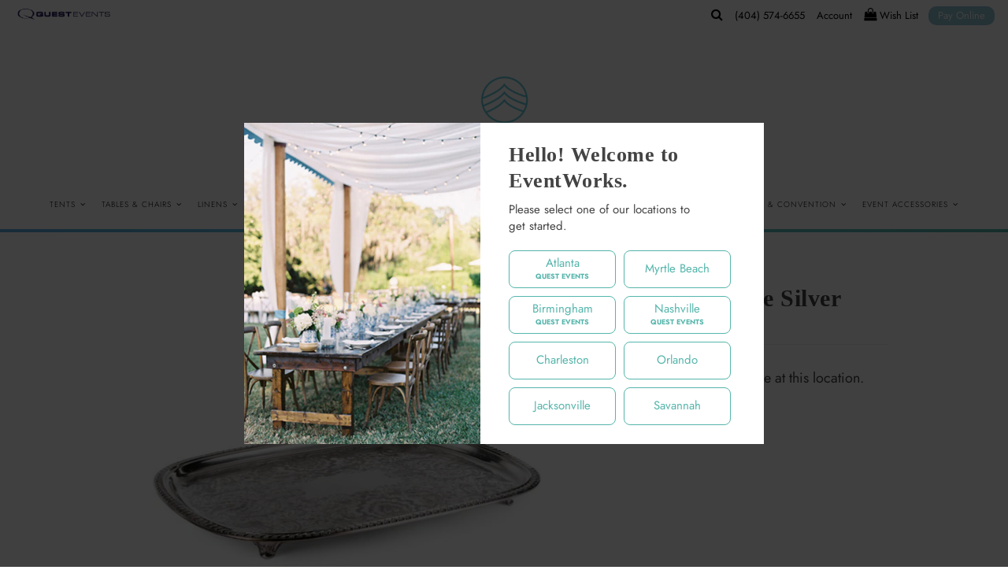

--- FILE ---
content_type: text/html; charset=utf-8
request_url: https://www.eventworksrentals.com/products/footed-rectangler-silver-tray
body_size: 33472
content:
<!DOCTYPE html>
<!--[if lt IE 7 ]><html class="ie ie6" lang="en"> <![endif]-->
<!--[if IE 7 ]><html class="ie ie7" lang="en"> <![endif]-->
<!--[if IE 8 ]><html class="ie ie8" lang="en"> <![endif]-->
<!--[if (gte IE 9)|!(IE)]><!--><html lang="en" class="no-js"> <!--<![endif]-->
<head>

<!-- Google Tag Manager -->
<script>(function(w,d,s,l,i){w[l]=w[l]||[];w[l].push({'gtm.start':
new Date().getTime(),event:'gtm.js'});var f=d.getElementsByTagName(s)[0],
j=d.createElement(s),dl=l!='dataLayer'?'&l='+l:'';j.async=true;j.src=
'https://www.googletagmanager.com/gtm.js?id='+i+dl;f.parentNode.insertBefore(j,f);
})(window,document,'script','dataLayer','GTM-WG3MT9V');</script>
<!-- End Google Tag Manager -->
  
  <script>
    var urlBase = location.protocol + '//' + location.host,
    	urlPathname = location.pathname,
        urlQuery = window.location.search,
        setLocation = localStorage.getItem('location'),
        reload = false;
    
    if (urlQuery.indexOf('?location=') !== -1) {
      var urlParams = new URLSearchParams(window.location.search),
          urlLocation = urlParams.get('location');
      
      if (setLocation === null || urlLocation !== setLocation) {    
        localStorage.setItem('location', urlLocation);

        reload = true;
      }
      
    }
    
    if (setLocation !== null) {
      if (urlQuery.indexOf('location=') !== -1) {
        var urlParams = new URLSearchParams(window.location.search),
            urlLocation = urlParams.get('location');

        if (setLocation !== urlLocation) {
          window.location = urlBase + '?location=' + setLocation;
        }
      }
      
      if (urlPathname.indexOf('collections') !== -1 && urlPathname.indexOf('products') === -1 && urlPathname.indexOf(setLocation) === -1) {
        urlPathname += '/' + setLocation + '/'; 

        reload = true;
      }
      
      if (urlQuery.indexOf('location=') === -1) {
        if (urlQuery.indexOf('?') > -1) {
          urlQuery += '&location=' + setLocation;
        }
        else {
          urlQuery += '?location=' + setLocation;
        }
        
        reload = true;
      }
        
      //if (urlPathname.indexOf('chargers') !== -1 && urlQuery.indexOf('view') === -1 && setLocation !== 'atlanta' && setLocation !== 'nashville' && setLocation !== 'birmingham') {
      if (urlPathname.indexOf('chargers') !== -1 && urlQuery.indexOf('view') === -1) {  
      	if (urlQuery.indexOf('?') > -1) {
          urlQuery += '&view=all';
        }
        else {
          urlQuery += '?view=all';
        }
        
        reload = true;
      }
      
      
      
      if (reload === true) {
        window.location = urlBase + urlPathname + urlQuery;
      }
    }

  </script>

  <!-- Meta -->
  <title>
    Footed Rectangle Silver Tray &ndash; EventWorks Rentals
  </title>
  
  <link rel="canonical" href="https://www.eventworksrentals.com/products/footed-rectangler-silver-tray" />

  <!-- Viewport -->
  <meta name="viewport" content="width=device-width, initial-scale=1, maximum-scale=1">
  
  <!-- Typekit -->
  <!--// <link rel="stylesheet" href="https://use.typekit.net/bzh3tyl.css"> //-->

  <!-- CSS -->

  <link href="//www.eventworksrentals.com/cdn/shop/t/2/assets/stylesheet.css?v=55862297412999597951763668503" rel="stylesheet" type="text/css" media="all" />
  <link href="//www.eventworksrentals.com/cdn/shop/t/2/assets/queries.css?v=82673781139601349191584069467" rel="stylesheet" type="text/css" media="all" />
  <link href="//www.eventworksrentals.com/cdn/shop/t/2/assets/custom.css?v=171080541840695822851758151166" rel="stylesheet" type="text/css" media="all" />

  <!-- JS -->

  <script src="//ajax.googleapis.com/ajax/libs/jquery/3.5.1/jquery.min.js" type="text/javascript"></script>
  <script src="//www.eventworksrentals.com/cdn/shop/t/2/assets/jquery.webticker.min.js?v=94939291756758153531706290670" type="text/javascript"></script>
  <script src="//www.eventworksrentals.com/cdn/shop/t/2/assets/eventemitter3.min.js?v=27939738353326123541669738947" type="text/javascript"></script>
  

  <script src="//www.eventworksrentals.com/cdn/shopifycloud/storefront/assets/themes_support/option_selection-b017cd28.js" type="text/javascript"></script>

  

  <script>window.performance && window.performance.mark && window.performance.mark('shopify.content_for_header.start');</script><meta id="shopify-digital-wallet" name="shopify-digital-wallet" content="/35115171978/digital_wallets/dialog">
<link rel="alternate" type="application/json+oembed" href="https://www.eventworksrentals.com/products/footed-rectangler-silver-tray.oembed">
<script async="async" src="/checkouts/internal/preloads.js?locale=en-US"></script>
<script id="shopify-features" type="application/json">{"accessToken":"9fba48960f18e8d50374b1716f31da37","betas":["rich-media-storefront-analytics"],"domain":"www.eventworksrentals.com","predictiveSearch":true,"shopId":35115171978,"locale":"en"}</script>
<script>var Shopify = Shopify || {};
Shopify.shop = "peachtree-tents-events-dev.myshopify.com";
Shopify.locale = "en";
Shopify.currency = {"active":"USD","rate":"1.0"};
Shopify.country = "US";
Shopify.theme = {"name":"Theme export  peachtreetents-com-vantage  12mar...","id":91428585610,"schema_name":"Vantage","schema_version":"6.8.1","theme_store_id":null,"role":"main"};
Shopify.theme.handle = "null";
Shopify.theme.style = {"id":null,"handle":null};
Shopify.cdnHost = "www.eventworksrentals.com/cdn";
Shopify.routes = Shopify.routes || {};
Shopify.routes.root = "/";</script>
<script type="module">!function(o){(o.Shopify=o.Shopify||{}).modules=!0}(window);</script>
<script>!function(o){function n(){var o=[];function n(){o.push(Array.prototype.slice.apply(arguments))}return n.q=o,n}var t=o.Shopify=o.Shopify||{};t.loadFeatures=n(),t.autoloadFeatures=n()}(window);</script>
<script id="shop-js-analytics" type="application/json">{"pageType":"product"}</script>
<script defer="defer" async type="module" src="//www.eventworksrentals.com/cdn/shopifycloud/shop-js/modules/v2/client.init-shop-cart-sync_D0dqhulL.en.esm.js"></script>
<script defer="defer" async type="module" src="//www.eventworksrentals.com/cdn/shopifycloud/shop-js/modules/v2/chunk.common_CpVO7qML.esm.js"></script>
<script type="module">
  await import("//www.eventworksrentals.com/cdn/shopifycloud/shop-js/modules/v2/client.init-shop-cart-sync_D0dqhulL.en.esm.js");
await import("//www.eventworksrentals.com/cdn/shopifycloud/shop-js/modules/v2/chunk.common_CpVO7qML.esm.js");

  window.Shopify.SignInWithShop?.initShopCartSync?.({"fedCMEnabled":true,"windoidEnabled":true});

</script>
<script id="__st">var __st={"a":35115171978,"offset":-18000,"reqid":"0fc5e787-6255-4b8c-826a-9b8b2d1e77ab-1764165696","pageurl":"www.eventworksrentals.com\/products\/footed-rectangler-silver-tray","u":"aefaa2a5f55f","p":"product","rtyp":"product","rid":6561628029066};</script>
<script>window.ShopifyPaypalV4VisibilityTracking = true;</script>
<script id="captcha-bootstrap">!function(){'use strict';const t='contact',e='account',n='new_comment',o=[[t,t],['blogs',n],['comments',n],[t,'customer']],c=[[e,'customer_login'],[e,'guest_login'],[e,'recover_customer_password'],[e,'create_customer']],r=t=>t.map((([t,e])=>`form[action*='/${t}']:not([data-nocaptcha='true']) input[name='form_type'][value='${e}']`)).join(','),a=t=>()=>t?[...document.querySelectorAll(t)].map((t=>t.form)):[];function s(){const t=[...o],e=r(t);return a(e)}const i='password',u='form_key',d=['recaptcha-v3-token','g-recaptcha-response','h-captcha-response',i],f=()=>{try{return window.sessionStorage}catch{return}},m='__shopify_v',_=t=>t.elements[u];function p(t,e,n=!1){try{const o=window.sessionStorage,c=JSON.parse(o.getItem(e)),{data:r}=function(t){const{data:e,action:n}=t;return t[m]||n?{data:e,action:n}:{data:t,action:n}}(c);for(const[e,n]of Object.entries(r))t.elements[e]&&(t.elements[e].value=n);n&&o.removeItem(e)}catch(o){console.error('form repopulation failed',{error:o})}}const l='form_type',E='cptcha';function T(t){t.dataset[E]=!0}const w=window,h=w.document,L='Shopify',v='ce_forms',y='captcha';let A=!1;((t,e)=>{const n=(g='f06e6c50-85a8-45c8-87d0-21a2b65856fe',I='https://cdn.shopify.com/shopifycloud/storefront-forms-hcaptcha/ce_storefront_forms_captcha_hcaptcha.v1.5.2.iife.js',D={infoText:'Protected by hCaptcha',privacyText:'Privacy',termsText:'Terms'},(t,e,n)=>{const o=w[L][v],c=o.bindForm;if(c)return c(t,g,e,D).then(n);var r;o.q.push([[t,g,e,D],n]),r=I,A||(h.body.append(Object.assign(h.createElement('script'),{id:'captcha-provider',async:!0,src:r})),A=!0)});var g,I,D;w[L]=w[L]||{},w[L][v]=w[L][v]||{},w[L][v].q=[],w[L][y]=w[L][y]||{},w[L][y].protect=function(t,e){n(t,void 0,e),T(t)},Object.freeze(w[L][y]),function(t,e,n,w,h,L){const[v,y,A,g]=function(t,e,n){const i=e?o:[],u=t?c:[],d=[...i,...u],f=r(d),m=r(i),_=r(d.filter((([t,e])=>n.includes(e))));return[a(f),a(m),a(_),s()]}(w,h,L),I=t=>{const e=t.target;return e instanceof HTMLFormElement?e:e&&e.form},D=t=>v().includes(t);t.addEventListener('submit',(t=>{const e=I(t);if(!e)return;const n=D(e)&&!e.dataset.hcaptchaBound&&!e.dataset.recaptchaBound,o=_(e),c=g().includes(e)&&(!o||!o.value);(n||c)&&t.preventDefault(),c&&!n&&(function(t){try{if(!f())return;!function(t){const e=f();if(!e)return;const n=_(t);if(!n)return;const o=n.value;o&&e.removeItem(o)}(t);const e=Array.from(Array(32),(()=>Math.random().toString(36)[2])).join('');!function(t,e){_(t)||t.append(Object.assign(document.createElement('input'),{type:'hidden',name:u})),t.elements[u].value=e}(t,e),function(t,e){const n=f();if(!n)return;const o=[...t.querySelectorAll(`input[type='${i}']`)].map((({name:t})=>t)),c=[...d,...o],r={};for(const[a,s]of new FormData(t).entries())c.includes(a)||(r[a]=s);n.setItem(e,JSON.stringify({[m]:1,action:t.action,data:r}))}(t,e)}catch(e){console.error('failed to persist form',e)}}(e),e.submit())}));const S=(t,e)=>{t&&!t.dataset[E]&&(n(t,e.some((e=>e===t))),T(t))};for(const o of['focusin','change'])t.addEventListener(o,(t=>{const e=I(t);D(e)&&S(e,y())}));const B=e.get('form_key'),M=e.get(l),P=B&&M;t.addEventListener('DOMContentLoaded',(()=>{const t=y();if(P)for(const e of t)e.elements[l].value===M&&p(e,B);[...new Set([...A(),...v().filter((t=>'true'===t.dataset.shopifyCaptcha))])].forEach((e=>S(e,t)))}))}(h,new URLSearchParams(w.location.search),n,t,e,['guest_login'])})(!0,!0)}();</script>
<script integrity="sha256-52AcMU7V7pcBOXWImdc/TAGTFKeNjmkeM1Pvks/DTgc=" data-source-attribution="shopify.loadfeatures" defer="defer" src="//www.eventworksrentals.com/cdn/shopifycloud/storefront/assets/storefront/load_feature-81c60534.js" crossorigin="anonymous"></script>
<script data-source-attribution="shopify.dynamic_checkout.dynamic.init">var Shopify=Shopify||{};Shopify.PaymentButton=Shopify.PaymentButton||{isStorefrontPortableWallets:!0,init:function(){window.Shopify.PaymentButton.init=function(){};var t=document.createElement("script");t.src="https://www.eventworksrentals.com/cdn/shopifycloud/portable-wallets/latest/portable-wallets.en.js",t.type="module",document.head.appendChild(t)}};
</script>
<script data-source-attribution="shopify.dynamic_checkout.buyer_consent">
  function portableWalletsHideBuyerConsent(e){var t=document.getElementById("shopify-buyer-consent"),n=document.getElementById("shopify-subscription-policy-button");t&&n&&(t.classList.add("hidden"),t.setAttribute("aria-hidden","true"),n.removeEventListener("click",e))}function portableWalletsShowBuyerConsent(e){var t=document.getElementById("shopify-buyer-consent"),n=document.getElementById("shopify-subscription-policy-button");t&&n&&(t.classList.remove("hidden"),t.removeAttribute("aria-hidden"),n.addEventListener("click",e))}window.Shopify?.PaymentButton&&(window.Shopify.PaymentButton.hideBuyerConsent=portableWalletsHideBuyerConsent,window.Shopify.PaymentButton.showBuyerConsent=portableWalletsShowBuyerConsent);
</script>
<script data-source-attribution="shopify.dynamic_checkout.cart.bootstrap">document.addEventListener("DOMContentLoaded",(function(){function t(){return document.querySelector("shopify-accelerated-checkout-cart, shopify-accelerated-checkout")}if(t())Shopify.PaymentButton.init();else{new MutationObserver((function(e,n){t()&&(Shopify.PaymentButton.init(),n.disconnect())})).observe(document.body,{childList:!0,subtree:!0})}}));
</script>
<script id="sections-script" data-sections="product-recommendations" defer="defer" src="//www.eventworksrentals.com/cdn/shop/t/2/compiled_assets/scripts.js?3823"></script>
<script>window.performance && window.performance.mark && window.performance.mark('shopify.content_for_header.end');</script>

  

  <!-- Favicon -->
  
  <link rel="shortcut icon" href="//www.eventworksrentals.com/cdn/shop/files/ew_favicon_32x32.png?v=1643164956" type="image/png" />
  
	
  <script type="application/ld+json">
{
  "@context": "https://schema.org",
  "@type": ["Organization", "LocalBusiness"],
  "@id": "https://www.eventworksrentals.com/#organization",
  "name": "Event Works Rentals",
  "url": "https://www.eventworksrentals.com/",
  "description": "Quest Events is North America’s leader in stunning drape, modular scenic, staging, furnishings, linens, and décor rentals, providing full-service event rental and installation solutions for AV, hospitality, corporate, wedding, and exhibition clients.",
  "telephone": "+1-877-783-7888",
  "priceRange": "$$",
  "address": {
    "@type": "PostalAddress",
    "streetAddress": "2591 Dallas Pkwy",
    "addressLocality": "Frisco",
    "addressRegion": "TX",
    "postalCode": "75034",
    "addressCountry": "US"
  },
  "areaServed": [
    "Atlanta",
    "Charleston",
    "Jacksonville",
    "Myrtle Beach",
    "Nashville",
    "Orlando",
    "Savannah"
  ]
}
</script>




<!-- BEGIN app block: shopify://apps/sa-request-a-quote/blocks/app-embed-block/56d84fcb-37c7-4592-bb51-641b7ec5eef0 -->


<script type="text/javascript">
    var config = {"settings":{"app_url":"https:\/\/quote.samita.io","shop_url":"peachtree-tents-events-dev.myshopify.com","domain":"www.eventworksrentals.com","plan":"PRO","app_id":"1534793","new_frontend":1,"new_setting":1,"front_shop_url":"www.eventworksrentals.com","search_template_created":"true","collection_enable":0,"product_enable":1,"rfq_page":"request-for-quote","rfq_history":"quotes-history","lang_translations":[],"lang_translationsFormbuilder":[],"selector":{"productForm":[".home-product form[action*=\"\/cart\/add\"]",".shop-product form[action*=\"\/cart\/add\"]","#shopify-section-featured-product form[action*=\"\/cart\/add\"]","form.apb-product-form",".product-form__buy-buttons form[action*=\"\/cart\/add\"]","product-form form[action*=\"\/cart\/add\"]",".product-form form[action*=\"\/cart\/add\"]",".product-page form[action*=\"\/cart\/add\"]",".product-add form[action*=\"\/cart\/add\"]","[id*=\"ProductSection--\"] form[action*=\"\/cart\/add\"]","form#add-to-cart-form","form.sf-cart__form","form.productForm","form.product-form","form.product-single__form","form.shopify-product-form:not(#product-form-installment)","form.atc-form","form.atc-form-mobile","form[action*=\"\/cart\/add\"]:not([hidden]):not(#product-form-installment)"],"addtocart_selector":"#shopify_add_to_cart,.product-form .btn-cart,.js-product-button-add-to-cart,.shopify-product-form .btn-addtocart,#product-add-to-cart,.shopify-product-form .add_to_cart,.product-details__add-to-cart-button,.shopify-product-form .product-submit,.product-form__cart-buttons,.shopify-product-form input[type=\"submit\"],.js-product-form button[type=\"submit\"],form.product-purchase-form button[type=\"submit\"],#addToCart,#AddToCart,[data-btn-type=\"add-to-cart\"],.default-cart-button__button,.shopify-product-form button[data-add-to-cart],form[data-product-form] .add-to-cart-btn,.product__submit__add,.product-form .add-to-cart-button,.product-form__cart-submit,.shopify-product-form button[data-product-add],#AddToCart--product-template,.product-buy-buttons--cta,.product-form__add-btn,form[data-type=\"add-to-cart-form\"] .product__add-to-cart,.productForm .productForm-submit,.ProductForm__AddToCart,.shopify-product-form .btn--add-to-cart,.ajax-product-form button[data-add-to-cart],.shopify-product-form .product__submit__add,form[data-product-form] .add-to-cart,.product-form .product__submit__add,.shopify-product-form button[type=\"submit\"][data-add-button],.product-form .product-form__add-button,.product-form__submit,.product-single__form .add-to-cart,form#AddToCartForm button#AddToCart,form.shopify-product-form button.add-to-cart,form[action*=\"\/cart\/add\"] [name=\"add\"],form[action*=\"\/cart\/add\"] button#AddToCartDesk, form[data-product-form] button[data-product-add], .product-form--atc-button[data-product-atc], .globo-validationForm, button.single_add_to_cart_button, input#AddToCart-product-template, button[data-action=\"add-to-cart\"], .product-details-wrapper .add-to-cart input, form.product-menu-form .product-menu-button[data-product-menu-button-atc], .product-add input#AddToCart, #product-content #add-to-cart #addToCart, .product-form-submit-wrap .add-to-cart-button, .productForm-block .productForm-submit, .btn-wrapper-c .add, .product-submit input.add-to-cart, .form-element-quantity-submit .form-element-submit-button, .quantity-submit-row__submit input, form#AddToCartForm .product-add input#addToCart, .product__form .product__add-to-cart, #product-description form .product-add .add, .product-add input.button.product-add-available, .globo__validation-default, #product-area .product-details-wrapper .options .selector-wrapper .submit,.product_type_simple add_to_cart_button,.pr_atc,.js-product-button-add-to-cart,.product-cta,.tt-btn-addtocart,.product-card-interaction,.product-item__quick-form,.product--quick-add,.btn--quick[data-add-to-cart],.product-card-btn__btn,.productitem--action-atc,.quick-add-btn,.quick-add-button,.product-item__quick-add-button,add-to-cart,.cartButton,.product_after_shop_loop_buttons,.quick-buy-product-form .pb-button-shadow,.product-form__submit,.quick-add__submit,.product__submit__add,form #AddToCart-product-template, form #AddToCart, form #addToCart-product-template, form .product__add-to-cart-button, form .product-form__cart-submit, form .add-to-cart, form .cart-functions \u003e button, form .productitem--action-atc, form .product-form--atc-button, form .product-menu-button-atc, form .product__add-to-cart, form .add-to-cart-button, form #addToCart, form .product-detail__form__action \u003e button, form .product-form-submit-wrap \u003e input, form .product-form input[type=\"submit\"], form input.submit, form .add_to_cart, form .product-item-quick-shop, form #add-to-cart, form .productForm-submit, form .add-to-cart-btn, form .product-single__add-btn, form .quick-add--add-button, form .product-page--add-to-cart, form .addToCart, form .product-form .form-actions, form .button.add, form button#add, form .addtocart, form .AddtoCart, form .product-add input.add, form button#purchase, form[action*=\"\/cart\/add\"] button[type=\"submit\"], form .product__form button[type=\"submit\"], form #AddToCart--product-template","addToCartTextElement":"[data-add-to-cart-text], [data-button-text], .button-text, *:not(.icon):not(.spinner):not(.no-js):not(.spinner-inner-1):not(.spinner-inner-2):not(.spinner-inner-3)","collectionProductForm":".spf-product__form, form[action*=\"\/cart\/add\"]","collectionAddToCartSelector":".collectionPreorderAddToCartBtn, [type=\"submit\"]:not(.quick-add__submit), [name=\"add\"]:not(.quick-add__submit), .add-to-cart-btn, .pt-btn-addtocart, .js-add-to-cart, .tt-btn-addtocart, .spf-product__form-btn-addtocart, .ProductForm__AddToCart, button.gt_button.gt_product-button--add-to-cart, .button--addToCart","productCollectionItem":".grid__item, .product-item, .card \u003e .card__content .card__information,.collection-product-card,.sf__pcard,.product-item__content,.products .product-col,.pr_list_item,.pr_grid_item,.product-wrap,.tt-layout-product-item .tt-product,.products-grid .grid-item,.product-grid .indiv-product, .product-list [data-product-item],.product-list .product-block,.collection-products .collection-product,.collection__grid-loop .product-index,.product-thumbnail[data-product-thumbnail],.filters-results .product-list .card,.product-loop .product-index,#main-collection-product-grid .product-index,.collection-container .product,.featured-collection .product,.collection__grid-item,.collection-product,[data-product-grid-item],.product-grid-item.product-grid-item--featured,.collection__products .product-grid-item, .collection-alternating-product,.product-list-item, .collection-product-grid [class*=\"column\"],.collection-filters .product-grid-item, .featured-collection__content .featured-collection__item,.collection-grid .grid-item.grid-product,#CollectionProductGrid .collection-list li,.collection__products .product-item,.collection__products .product-item,#main-collection-product-grid .product-loop__item,.product-loop .product-loop__item, .products #ajaxSection c:not(.card-price),#main-collection-products .product,.grid.gap-theme \u003e li,.mainCollectionProductGrid .grid .block-product,.collection-grid-main .items-start \u003e .block, .s-collection__products .c-product-item,.products-grid .product,[data-section-type=\"collection\"] .group.block,.blocklayout .block.product,.sf__pcard,.product-grid .product-block,.product-list .product-block .product-block__inner, .collection.grid .product-item .product-item__wrapper,.collection--body--grid .product--root,.o-layout__item .product-card,.productgrid--items .productgrid--item .productitem,.box__collection,.collection-page__product,.collection-grid__row .product-block .product-block__inner,.ProductList .Grid__Cell .ProductItem .ProductItem__Wrapper,.items .item .item__inner,.grid-flex .product-block,.product-loop .product,.collection__products .product-tile,.product-list .product-item, .product-grid .grid-item .grid-item__content,.collection .product-item, .collection__grid .product-card .product-card-info,.collection-list .block,.collection__products .product-item,.product--root[data-product-view=grid],.grid__wrapper .product-loop__item,.collection__list-item, #CollectionSection .grid-uniform .grid-item, #shopify-section-collection-template .product-item, .collections__products .featured-collections__item, .collection-grid-section:not(.shopify-section),.spf-product-card,.product-grid-item,.productitem, .type-product-grid-item, .product-details, .featured-product-content","productCollectionHref":"h3[data-href*=\"\/products\/\"], div[data-href*=\"\/products\/\"], a.product-block__link[href*=\"\/products\/\"], a.indiv-product__link[href*=\"\/products\/\"], a.thumbnail__link[href*=\"\/products\/\"], a.product-item__link[href*=\"\/products\/\"], a.product-card__link[href*=\"\/products\/\"], a.product-card-link[href*=\"\/products\/\"], a.product-block__image__link[href*=\"\/products\/\"], a.stretched-link[href*=\"\/products\/\"], a.grid-product__link[href*=\"\/products\/\"], a.product-grid-item--link[href*=\"\/products\/\"], a.product-link[href*=\"\/products\/\"], a.product__link[href*=\"\/products\/\"], a.full-unstyled-link[href*=\"\/products\/\"], a.grid-item__link[href*=\"\/products\/\"], a.grid-product__link[href*=\"\/products\/\"], a[data-product-page-link][href*=\"\/products\/\"], a[href*=\"\/products\/\"]:not(.logo-bar__link,.ButtonGroup__Item.Button,.menu-promotion__link,.site-nav__link,.mobile-nav__link,.hero__sidebyside-image-link,.announcement-link,.breadcrumbs-list__link,.single-level-link,.d-none,.icon-twitter,.icon-facebook,.icon-pinterest,#btn,.list-menu__item.link.link--tex,.btnProductQuickview,.index-banner-slides-each,.global-banner-switch,.sub-nav-item-link,.announcement-bar__link)","quickViewSelector":"a.quickview-icon.quickview, .qv-icon, .previewer-button, .sca-qv-button, .product-item__action-button[data-action=\"open-modal\"], .boost-pfs-quickview-btn, .collection-product[data-action=\"show-product\"], button.product-item__quick-shop-button, .product-item__quick-shop-button-wrapper, .open-quick-view, .product-item__action-button[data-action=\"open-modal\"], .tt-btn-quickview, .product-item-quick-shop .available, .quickshop-trigger, .productitem--action-trigger:not(.productitem--action-atc), .quick-product__btn, .thumbnail, .quick_shop, a.sca-qv-button, .overlay, .quick-view, .open-quick-view, [data-product-card-link], a[rel=\"quick-view\"], a.quick-buy, div.quickview-button \u003e a, .block-inner a.more-info, .quick-shop-modal-trigger, a.quick-view-btn, a.spo-quick-view, div.quickView-button, a.product__label--quick-shop, span.trigger-quick-view, a.act-quickview-button, a.product-modal, [data-quickshop-full], [data-quickshop-slim], [data-quickshop-trigger], .quick_view_btn, .js-quickview-trigger, [id*=\"quick-add-template\"], .js-quickbuy-button","quickViewProductForm":".qv-form, .qview-form, .description-wrapper_content, .wx-product-wrapper, #sca-qv-add-item-form, .product-form, #boost-pfs-quickview-cart-form, .product.preview .shopify-product-form, .product-details__form, .gfqv-product-form, #ModalquickView form#modal_quick_view, .quick_view_form, .product_form, .quick-buy__product-form, .quick-shop-modal form[action*=\"\/cart\/add\"], #quick-shop-modal form[action*=\"\/cart\/add\"], .white-popup.quick-view form[action*=\"\/cart\/add\"], .quick-view form[action*=\"\/cart\/add\"], [id*=\"QuickShopModal-\"] form[action*=\"\/cart\/add\"], .quick-shop.active form[action*=\"\/cart\/add\"], .quick-view-panel form[action*=\"\/cart\/add\"], .content.product.preview form[action*=\"\/cart\/add\"], .quickView-wrap form[action*=\"\/cart\/add\"], .quick-modal form[action*=\"\/cart\/add\"], #colorbox form[action*=\"\/cart\/add\"], .product-quick-view form[action*=\"\/cart\/add\"], .quickform, .modal--quickshop-full, .modal--quickshop form[action*=\"\/cart\/add\"], .quick-shop-form, .fancybox-inner form[action*=\"\/cart\/add\"], #quick-view-modal form[action*=\"\/cart\/add\"], [data-product-modal] form[action*=\"\/cart\/add\"], .modal--quick-shop.modal--is-active form[action*=\"\/cart\/add\"]","searchResultSelector":".predictive-search, .search__results__products, .search-bar__results, .predictive-search-results, #PredictiveResults, .search-results-panel, .search-flydown--results, .header-search-results-wrapper, .main_search__popup","searchResultItemSelector":".predictive-search__list-item, .predictive-search__results-list li, ul li, .product-item, .search-bar__results-products .mini-product, .search__product-loop li, .grid-item, .grid-product, .search--result-group .row, .search-flydown--product, .predictive-search-group .grid, .main-search-result, .search-result","price_selector":".sf__pcard-price,.shopify-Price-amount,#price_ppr,.product-page-info__price,.tt-price,.price-box,.product__price-container,.product-meta__price-list-container,.product-item-meta__price-list-container,.collection-product-price,.product__grid__price,.product-grid-item__price,.product-price--wrapper,.price__current,.product-loop-element__price,.product-block__price,[class*=\"product-card-price\"],.ProductMeta__PriceList,.ProductItem__PriceList,.product-detail__price,.price_wrapper,.product__price__wrap,[data-price-wrapper],.product-item__price-list,.product-single__prices,.product-block--price,.product-page--pricing,.current-price,.product-prices,.product-card-prices,.product-price-block,product-price-root,.product--price-container,.product-form__prices,.product-loop__price,.card-price,.product-price-container,.product_after_shop_loop_price,.main-product__price,.product-block-price,span[data-product-price],.block-price,product-price,.price-wrapper,.price__container,#ProductPrice-product-template,#ProductPrice,.product-price,.product__price—reg,#productPrice-product-template,.product__current-price,.product-thumb-caption-price-current,.product-item-caption-price-current,.grid-product__price,.product__price,span.price:not(.mini-cart__content .price),span.product-price,.productitem--price,.product-pricing,span.money,.product-item__price,.product-list-item-price,p.price,div.price,.product-meta__prices,div.product-price,span#price,.price.money,h3.price,a.price,.price-area,.product-item-price,.pricearea,.collectionGrid .collectionBlock-info \u003e p,#ComparePrice,.product--price-wrapper,.product-page--price-wrapper,.color--shop-accent.font-size--s.t--meta.f--main,.ComparePrice,.ProductPrice,.prodThumb .title span:last-child,.product-single__price-product-template,.product-info-price,.price-money,.prod-price,#price-field,.product-grid--price,.prices,.pricing,#product-price,.money-styling,.compare-at-price,.product-item--price,.card__price,.product-card__price,.product-price__price,.product-item__price-wrapper,.product-single__price,.grid-product__price-wrap,a.grid-link p.grid-link__meta,dl.price,.mini-product__price,.predictive-search__price","buynow_selector":".shopify-payment-button","quantity_selector":"[name=\"quantity\"], input.quantity, [name=\"qty\"]","variantSelector":".product-form__variants, .ga-product_variant_select, select[name=\"id\"], input[name=\"id\"], .qview-variants \u003e select, select[name=\"id[]\"], input[name=\"grfqId\"], select[name=\"idGlobo\"]","variantActivator":".product-form__chip-wrapper, .product__swatches [data-swatch-option], .swatch__container .swatch__option, .gf_swatches .gf_swatch, .product-form__controls-group-options select, ul.clickyboxes li, .pf-variant-select, ul.swatches-select li, .product-options__value, .form-check-swatch, button.btn.swatch select.product__variant, .pf-container a, button.variant.option, ul.js-product__variant--container li, .variant-input, .product-variant \u003e ul \u003e li  ,.input--dropdown, .HorizontalList \u003e li, .product-single__swatch__item, .globo-swatch-list ul.value \u003e .select-option, .form-swatch-item, .selector-wrapper select, select.pf-input, ul.swatches-select \u003e li.nt-swatch.swatch_pr_item, ul.gfqv-swatch-values \u003e li, .lh-swatch-select, .swatch-image, .variant-image-swatch, #option-size, .selector-wrapper .replaced, .regular-select-content \u003e .regular-select-item, .radios--input, ul.swatch-view \u003e li \u003e .swatch-selector ,.single-option-selector, .swatch-element input, [data-product-option], .single-option-selector__radio, [data-index^=\"option\"], .SizeSwatchList input, .swatch-panda input[type=radio], .swatch input, .swatch-element input[type=radio], select[id*=\"product-select-\"], select[id|=\"product-select-option\"], [id|=\"productSelect-product\"], [id|=\"ProductSelect-option\"],select[id|=\"product-variants-option\"],select[id|=\"sca-qv-product-selected-option\"],select[id*=\"product-variants-\"],select[id|=\"product-selectors-option\"],select[id|=\"variant-listbox-option\"],select[id|=\"id-option\"],select[id|=\"SingleOptionSelector\"], .variant-input-wrap input, [data-action=\"select-value\"], .product-swatch-list li, .product-form__input input","checkout_btn":"input[type=\"submit\"][name=\"checkout\"], button[type=\"submit\"][name=\"checkout\"], button[type=\"button\"][name=\"checkout\"]","quoteCounter":".quotecounter .bigquotecounter, .cart-icon .quotecount, cart-icon .count, [id=\"quoteCount\"], .quoteCount, .g-quote-item span.g-badge, .medium-up--hide.small--one-half .site-header__cart span.quotecount","positionButton":".g-atc","positionCollectionButton":".g-collection-atc","positionQuickviewButton":".g-quickview-atc","positionFeatureButton":".g-feature-atc","positionSearchButton":".g-feature-atc","positionLoginButton":".g-login-btn"},"classes":{"rfqButton":"rfq-btn","rfqCollectionButton":"rfq-collection-btn","rfqCartButton":"rfq-btn-cart","rfqLoginButton":"grfq-login-to-see-price-btn","rfqTheme":"rfq-theme","rfqHidden":"rfq-hidden","rfqHidePrice":"GRFQHidePrice","rfqHideAtcBtn":"GRFQHideAddToCartButton","rfqHideBuynowBtn":"GRFQHideBuyNowButton","rfqCollectionContent":"rfq-collection-content","rfqCollectionLoaded":"rfq-collection-loaded","rfqCollectionItem":"rfq-collection-item","rfqCollectionVariantSelector":"rfq-variant-id","rfqSingleProductForm":"rfq-product-form","rfqCollectionProductForm":"rfq-collection-form","rfqFeatureProductForm":"rfq-feature-form","rfqQuickviewProductForm":"rfq-quickview-form","rfqCollectionActivator":"rfq-variant-selector"},"useLocalStorage":false,"translation_default":{"addProductGroup":"Create sectioned quote","addProductToGroup":"Add products to group","add":"ADD","searchToAddProduct":"Search to add product","clearGroup":"Clear group","duplicateItem":"Duplicate item","groupEmpty":"This group is currently empty product","note":"Note","whisedPrice":"Wished price","button":"Add to Wish List","popupsuccess":"The product %s is added to your wish list.","popupproductselection":null,"popupreviewinformation":null,"popupcontactinformation":null,"popupcontinue":"Continue Shopping","popupviewquote":"View Wish List","popupnextstep":"Next step","popuppreviousstep":"Previous step","productsubheading":"Enter your quote quantity for each variant","popupcontactinformationheading":"Contact information","popupcontactinformationsubheading":"In order to reach out to you we would like to know a bit more about you.","popupback":"Back","popupupdate":"Update","popupproducts":"Products","popupproductssubheading":"The following products will be added to your quote request","popupthankyou":"Thank you","toast_message":"Product added to quote","pageempty":"Your wish list is currently empty.","pagebutton":"Submit Wish List","pagesubmitting":"Submitting Wish List","pagesuccess":"Thank you for submitting your wish list!","pagecontinueshopping":"Continue Adding to your Wish List","pageimage":null,"pageproduct":"Product","pagevendor":"Vendor","pagesku":"SKU","pageoption":"Option","pagequantity":"Quantity","pageprice":"Price","pagetotal":"Total","formrequest":"Form Request","pagesubtotal":"Subtotal","pageremove":"Remove","error_messages":{"required":"Please fill in this field","invalid_email":"Invalid email","file_size_limit":"File size exceed limit","file_not_allowed":"File extension is not allowed","required_captcha":"Please verify captcha"},"historylogin":"You have to {login|login} to use Quote history feature.","historyempty":"You haven't placed any quote yet.","historyaccount":"Account Information","historycustomer":"Customer Name","historyid":null,"historydate":"Date","historyitems":"Items","historyaction":"Action","historyview":"View","login_to_show_price_button":"Login to see price","message_toast":"Product added to quote"},"show_buynow":1,"show_atc":1,"show_price":4,"convert_cart_enable":2,"redirectUrl":"https:\/\/www.eventworksrentals.com\/","message_type_afteratq":"popup","require_login":0,"login_to_show_price":0,"login_to_show_price_button_background":"transparent","login_to_show_price_button_text_color":"inherit","money_format":"$","money_format_full":"${{amount}}","rules":{"all":{"enable":true},"manual":{"enable":false,"manual_products":null},"automate":{"enable":false,"automate_rule":[{"value":"","where":"CONTAINS","select":"TITLE"}],"automate_operator":"and"}},"hide_price_rule":{"manual":{"ids":[]},"automate":{"operator":"and","rule":[{"select":"TITLE","value":"drape","where":"CONTAINS"}]}},"settings":{"historylogin":"You have to {login|login} to use Quote history feature.","begin":1},"file_extension":["pdf","jpg","jpeg","psd"],"reCAPTCHASiteKey":null,"product_field_display":["option"],"form_elements":[{"id":818024,"form_id":11766,"code":"name","type":"text","subtype":"text","label":"Name","default":null,"defaultValue":null,"hidden":0,"autofill":null,"placeholder":null,"className":null,"maxlength":null,"rows":null,"required":1,"validate":null,"allow_multiple":null,"width":"100","description":null,"created_at":"2025-09-05T17:27:07.000000Z","updated_at":"2025-09-05T17:27:07.000000Z"},{"id":818025,"form_id":11766,"code":"email","type":"text","subtype":"text","label":"Email","default":null,"defaultValue":null,"hidden":0,"autofill":null,"placeholder":null,"className":null,"maxlength":null,"rows":null,"required":1,"validate":null,"allow_multiple":null,"width":"50","description":null,"created_at":"2025-09-05T17:27:07.000000Z","updated_at":"2025-09-05T17:27:07.000000Z"},{"id":818026,"form_id":11766,"code":"text-1568918299025","type":"text","subtype":"text","label":"Phone Number","default":null,"defaultValue":null,"hidden":0,"autofill":null,"placeholder":null,"className":null,"maxlength":null,"rows":null,"required":1,"validate":null,"allow_multiple":null,"width":"50","description":null,"created_at":"2025-09-05T17:27:08.000000Z","updated_at":"2025-09-05T17:27:08.000000Z"},{"id":818027,"form_id":11766,"code":"text__1754687721973","type":"text","subtype":null,"label":"Billing Address","default":null,"defaultValue":null,"hidden":0,"autofill":null,"placeholder":"Name\/Company","className":null,"maxlength":null,"rows":null,"required":1,"validate":null,"allow_multiple":null,"width":"100","description":null,"created_at":"2025-09-05T17:27:08.000000Z","updated_at":"2025-09-05T17:27:08.000000Z"},{"id":818028,"form_id":11766,"code":"text__1754687837591","type":"text","subtype":null,"label":"Street Address 1","default":null,"defaultValue":null,"hidden":0,"autofill":null,"placeholder":"Street Address","className":null,"maxlength":null,"rows":null,"required":1,"validate":null,"allow_multiple":null,"width":"100","description":null,"created_at":"2025-09-05T17:27:08.000000Z","updated_at":"2025-09-05T17:27:08.000000Z"},{"id":818029,"form_id":11766,"code":"text__1754687893993","type":"text","subtype":null,"label":"Street Address 2","default":null,"defaultValue":null,"hidden":0,"autofill":null,"placeholder":"Street Address 2","className":null,"maxlength":null,"rows":null,"required":null,"validate":null,"allow_multiple":null,"width":"100","description":null,"created_at":"2025-09-05T17:27:08.000000Z","updated_at":"2025-09-05T17:27:08.000000Z"},{"id":818030,"form_id":11766,"code":"text__1754687916543","type":"text","subtype":null,"label":"City","default":null,"defaultValue":null,"hidden":0,"autofill":null,"placeholder":null,"className":null,"maxlength":null,"rows":null,"required":1,"validate":null,"allow_multiple":null,"width":"100","description":null,"created_at":"2025-09-05T17:27:08.000000Z","updated_at":"2025-09-05T17:27:08.000000Z"},{"id":818031,"form_id":11766,"code":"text__1754687964543","type":"text","subtype":null,"label":"State","default":null,"defaultValue":null,"hidden":0,"autofill":null,"placeholder":null,"className":null,"maxlength":null,"rows":null,"required":1,"validate":null,"allow_multiple":null,"width":"33","description":null,"created_at":"2025-09-05T17:27:08.000000Z","updated_at":"2025-09-05T17:27:08.000000Z"},{"id":818032,"form_id":11766,"code":"text__1754688065241","type":"text","subtype":null,"label":"Zip Code","default":null,"defaultValue":null,"hidden":0,"autofill":null,"placeholder":null,"className":null,"maxlength":null,"rows":null,"required":1,"validate":null,"allow_multiple":null,"width":"50","description":null,"created_at":"2025-09-05T17:27:08.000000Z","updated_at":"2025-09-05T17:27:08.000000Z"},{"id":818033,"form_id":11766,"code":"text-1622007562326","type":"select","subtype":null,"label":"Location","default":"[{\"label\":\"Charleston\",\"value\":\"Charleston\",\"selected\":false},{\"label\":\"Savannah\",\"value\":\"Savannah\",\"selected\":false},{\"label\":\"Myrtle Beach\",\"value\":\"Myrtle Beach\",\"selected\":false},{\"label\":\"Jacksonville\",\"value\":\"Jacksonville\",\"selected\":false},{\"label\":\"Orlando\",\"value\":\"Orlando\",\"selected\":false}]","defaultValue":null,"hidden":0,"autofill":null,"placeholder":"Select Location","className":"wish-list-location","maxlength":null,"rows":null,"required":1,"validate":null,"allow_multiple":null,"width":"50","description":"Please select the closest location to you.","created_at":"2025-09-05T17:27:08.000000Z","updated_at":"2025-09-05T17:27:08.000000Z"},{"id":818034,"form_id":11766,"code":"text-1568920785144","type":"text","subtype":"text","label":"Venue or Address","default":null,"defaultValue":null,"hidden":0,"autofill":null,"placeholder":"Enter the venue name","className":null,"maxlength":null,"rows":null,"required":1,"validate":null,"allow_multiple":null,"width":"50","description":null,"created_at":"2025-09-05T17:27:08.000000Z","updated_at":"2025-09-05T17:27:08.000000Z"},{"id":818035,"form_id":11766,"code":"date-1568920700993","type":"date","subtype":null,"label":"Event Date","default":null,"defaultValue":null,"hidden":0,"autofill":null,"placeholder":null,"className":null,"maxlength":null,"rows":null,"required":1,"validate":null,"allow_multiple":null,"width":"50","description":null,"created_at":"2025-09-05T17:27:08.000000Z","updated_at":"2025-09-05T17:27:08.000000Z"},{"id":818036,"form_id":11766,"code":"date-1568920635249","type":"date","subtype":null,"label":"Pick Up Date","default":null,"defaultValue":null,"hidden":0,"autofill":null,"placeholder":null,"className":null,"maxlength":null,"rows":null,"required":null,"validate":null,"allow_multiple":null,"width":"50","description":null,"created_at":"2025-09-05T17:27:08.000000Z","updated_at":"2025-09-05T17:27:08.000000Z"},{"id":818037,"form_id":11766,"code":"date-1568920758973","type":"date","subtype":null,"label":"Delivery Date","default":null,"defaultValue":null,"hidden":0,"autofill":null,"placeholder":null,"className":null,"maxlength":null,"rows":null,"required":null,"validate":null,"allow_multiple":null,"width":"50","description":null,"created_at":"2025-09-05T17:27:08.000000Z","updated_at":"2025-09-05T17:27:08.000000Z"},{"id":818038,"form_id":11766,"code":"radio-group-1685424362941","type":"radio-group","subtype":null,"label":"How did you hear about us?","default":"[{\"label\":\"Google\",\"value\":\"Google\",\"selected\":false},{\"label\":\"Social Media\",\"value\":\"Social Media\",\"selected\":false},{\"label\":\"Referral\",\"value\":\"Referral\",\"selected\":false},{\"label\":\"Other\",\"value\":\"Other\",\"selected\":false}]","defaultValue":null,"hidden":0,"autofill":null,"placeholder":null,"className":null,"maxlength":null,"rows":null,"required":null,"validate":null,"allow_multiple":null,"width":"50","description":"Please select an option.","created_at":"2025-09-05T17:27:08.000000Z","updated_at":"2025-09-05T17:27:08.000000Z"},{"id":818039,"form_id":11766,"code":"message","type":"textarea","subtype":null,"label":"Message","default":null,"defaultValue":null,"hidden":0,"autofill":null,"placeholder":"Enter your message","className":null,"maxlength":null,"rows":null,"required":1,"validate":null,"allow_multiple":null,"width":"50","description":null,"created_at":"2025-09-05T17:27:08.000000Z","updated_at":"2025-09-05T17:27:08.000000Z"},{"id":818040,"form_id":11766,"code":"paragraph-1653626022425","type":"paragraph","subtype":null,"label":"\u003cp\u003e\u003cspan style='color: rgb(0, 0, 0);'\u003eWish list is not a quote, it is an inquiry and does not include exact pricing, delivery fees or taxes. An EventWorks representative will be in touch with you soon to provide a custom quote.\u003c\/span\u003e\u003c\/p\u003e","default":null,"defaultValue":null,"hidden":0,"autofill":null,"placeholder":null,"className":null,"maxlength":null,"rows":null,"required":null,"validate":null,"allow_multiple":null,"width":"50","description":null,"created_at":"2025-09-05T17:27:08.000000Z","updated_at":"2025-09-05T17:27:08.000000Z"}],"quote_widget_enable":false,"quote_widget_action":"go_to_quote_page","quote_widget_icon":null,"quote_widget_label":"Quotes ({numOfItem})","quote_widget_background":"#000","quote_widget_color":"#fff","quote_widget_position":"#000","enable_custom_price":0,"button_background":"","button_color":"#ffffff","buttonfont":null,"popup_primary_bg_color":"#5b227d","appearance":{"fontFamily":"Chenla","customer_info":{"enable":false,"fields_setting":{"contact_info":{"type":["dtc","b2b"],"enable":false,"title":"Contact information","subtype":"h4","helpText":"Login to auto-fill your registered information","fields":[{"code":"contact_info[first_name]","label":"First name","type":"text","placeholder":null,"className":null,"width":"50","hidden":false,"defaultValue":"customer.first_name","required":true},{"code":"contact_info[last_name]","label":"Last name","placeholder":null,"className":null,"type":"text","width":"50","defaultValue":"customer.last_name","hidden":false,"required":true},{"code":"contact_info[email]","label":"Email address","type":"text","placeholder":null,"className":null,"width":"100","hidden":false,"defaultValue":"customer.email","required":true},{"code":"contact_info[phone]","label":"Phone number","placeholder":null,"type":"phone","className":null,"width":"100","defaultValue":"customer.phone","hidden":false,"required":true},{"code":"contact_info[address]","label":"Address","className":null,"type":"select","width":"100","defaultValue":"customer.address","hidden":false,"required":false}]},"company_info":{"type":["b2b"],"enable":false,"title":"Company infomation","subtype":"h4","fields":[{"code":"company_info[name]","label":"Company name","type":"text","placeholder":"Enter your company name","className":null,"width":"100","hidden":false,"required":true},{"code":"company_info[id]","label":"Company id","type":"text","placeholder":"Enter your company ID","className":null,"width":"100","hidden":false,"required":false}]},"billing_address":{"type":["b2b"],"enable":false,"title":"Billing address","subtype":"h4","fields":[{"code":"billing_address[same_shipping_address]","label":"Billing address same as shipping address","placeholder":null,"className":null,"width":"100","type":"checkbox","enable":true,"required":false},{"code":"billing_address[country]","label":"Country\/region","placeholder":null,"className":null,"width":"100","type":"country","default":"[{\"value\":\"AC\",\"label\":\"Ascension Island\",\"selected\":true},{\"value\":\"AD\",\"label\":\"Andorra\"},{\"value\":\"AE\",\"label\":\"United Arab Emirates\"},{\"value\":\"AF\",\"label\":\"Afghanistan\"},{\"value\":\"AG\",\"label\":\"Antigua \u0026 Barbuda\"},{\"value\":\"AI\",\"label\":\"Anguilla\"},{\"value\":\"AL\",\"label\":\"Albania\"},{\"value\":\"AM\",\"label\":\"Armenia\"},{\"value\":\"AN\",\"label\":\"Netherlands Antilles\"},{\"value\":\"AO\",\"label\":\"Angola\"},{\"value\":\"AQ\",\"label\":\"Antarctica\"},{\"value\":\"AR\",\"label\":\"Argentina\"},{\"value\":\"AS\",\"label\":\"American Samoa\"},{\"value\":\"AT\",\"label\":\"Austria\"},{\"value\":\"AU\",\"label\":\"Australia\"},{\"value\":\"AW\",\"label\":\"Aruba\"},{\"value\":\"AX\",\"label\":\"\\u00c5land Islands\"},{\"value\":\"AZ\",\"label\":\"Azerbaijan\"},{\"value\":\"BA\",\"label\":\"Bosnia \u0026 Herzegovina\"},{\"value\":\"BB\",\"label\":\"Barbados\"},{\"value\":\"BD\",\"label\":\"Bangladesh\"},{\"value\":\"BE\",\"label\":\"Belgium\"},{\"value\":\"BF\",\"label\":\"Burkina Faso\"},{\"value\":\"BG\",\"label\":\"Bulgaria\"},{\"value\":\"BH\",\"label\":\"Bahrain\"},{\"value\":\"BI\",\"label\":\"Burundi\"},{\"value\":\"BJ\",\"label\":\"Benin\"},{\"value\":\"BL\",\"label\":\"St. Barth\\u00e9lemy\"},{\"value\":\"BM\",\"label\":\"Bermuda\"},{\"value\":\"BN\",\"label\":\"Brunei\"},{\"value\":\"BO\",\"label\":\"Bolivia\"},{\"value\":\"BQ\",\"label\":\"Caribbean Netherlands\"},{\"value\":\"BR\",\"label\":\"Brazil\"},{\"value\":\"BS\",\"label\":\"Bahamas\"},{\"value\":\"BT\",\"label\":\"Bhutan\"},{\"value\":\"BV\",\"label\":\"Bouvet Island\"},{\"value\":\"BW\",\"label\":\"Botswana\"},{\"value\":\"BY\",\"label\":\"Belarus\"},{\"value\":\"BZ\",\"label\":\"Belize\"},{\"value\":\"CA\",\"label\":\"Canada\"},{\"value\":\"CC\",\"label\":\"Cocos (Keeling) Islands\"},{\"value\":\"CD\",\"label\":\"Congo - Kinshasa\"},{\"value\":\"CF\",\"label\":\"Central African Republic\"},{\"value\":\"CG\",\"label\":\"Congo - Brazzaville\"},{\"value\":\"CH\",\"label\":\"Switzerland\"},{\"value\":\"CI\",\"label\":\"C\\u00f4te d\\u2019Ivoire\"},{\"value\":\"CK\",\"label\":\"Cook Islands\"},{\"value\":\"CL\",\"label\":\"Chile\"},{\"value\":\"CM\",\"label\":\"Cameroon\"},{\"value\":\"CN\",\"label\":\"China\"},{\"value\":\"CO\",\"label\":\"Colombia\"},{\"value\":\"CP\",\"label\":\"Clipperton Island\"},{\"value\":\"CR\",\"label\":\"Costa Rica\"},{\"value\":\"CU\",\"label\":\"Cuba\"},{\"value\":\"CV\",\"label\":\"Cape Verde\"},{\"value\":\"CW\",\"label\":\"Cura\\u00e7ao\"},{\"value\":\"CX\",\"label\":\"Christmas Island\"},{\"value\":\"CY\",\"label\":\"Cyprus\"},{\"value\":\"CZ\",\"label\":\"Czech Republic\"},{\"value\":\"DE\",\"label\":\"Germany\"},{\"value\":\"DG\",\"label\":\"Diego Garcia\"},{\"value\":\"DJ\",\"label\":\"Djibouti\"},{\"value\":\"DK\",\"label\":\"Denmark\"},{\"value\":\"DM\",\"label\":\"Dominica\"},{\"value\":\"DO\",\"label\":\"Dominican Republic\"},{\"value\":\"DZ\",\"label\":\"Algeria\"},{\"value\":\"EA\",\"label\":\"Ceuta \u0026 Melilla\"},{\"value\":\"EC\",\"label\":\"Ecuador\"},{\"value\":\"EE\",\"label\":\"Estonia\"},{\"value\":\"EG\",\"label\":\"Egypt\"},{\"value\":\"EH\",\"label\":\"Western Sahara\"},{\"value\":\"ER\",\"label\":\"Eritrea\"},{\"value\":\"ES\",\"label\":\"Spain\"},{\"value\":\"ET\",\"label\":\"Ethiopia\"},{\"value\":\"EU\",\"label\":\"European Union\"},{\"value\":\"FI\",\"label\":\"Finland\"},{\"value\":\"FJ\",\"label\":\"Fiji\"},{\"value\":\"FK\",\"label\":\"Falkland Islands\"},{\"value\":\"FM\",\"label\":\"Micronesia\"},{\"value\":\"FO\",\"label\":\"Faroe Islands\"},{\"value\":\"FR\",\"label\":\"France\"},{\"value\":\"GA\",\"label\":\"Gabon\"},{\"value\":\"GB\",\"label\":\"United Kingdom\"},{\"value\":\"GD\",\"label\":\"Grenada\"},{\"value\":\"GE\",\"label\":\"Georgia\"},{\"value\":\"GF\",\"label\":\"French Guiana\"},{\"value\":\"GG\",\"label\":\"Guernsey\"},{\"value\":\"GH\",\"label\":\"Ghana\"},{\"value\":\"GI\",\"label\":\"Gibraltar\"},{\"value\":\"GL\",\"label\":\"Greenland\"},{\"value\":\"GM\",\"label\":\"Gambia\"},{\"value\":\"GN\",\"label\":\"Guinea\"},{\"value\":\"GP\",\"label\":\"Guadeloupe\"},{\"value\":\"GQ\",\"label\":\"Equatorial Guinea\"},{\"value\":\"GR\",\"label\":\"Greece\"},{\"value\":\"GS\",\"label\":\"South Georgia \u0026 South Sandwich Islands\"},{\"value\":\"GT\",\"label\":\"Guatemala\"},{\"value\":\"GU\",\"label\":\"Guam\"},{\"value\":\"GW\",\"label\":\"Guinea-Bissau\"},{\"value\":\"GY\",\"label\":\"Guyana\"},{\"value\":\"HK\",\"label\":\"Hong Kong SAR China\"},{\"value\":\"HM\",\"label\":\"Heard \u0026 McDonald Islands\"},{\"value\":\"HN\",\"label\":\"Honduras\"},{\"value\":\"HR\",\"label\":\"Croatia\"},{\"value\":\"HT\",\"label\":\"Haiti\"},{\"value\":\"HU\",\"label\":\"Hungary\"},{\"value\":\"IC\",\"label\":\"Canary Islands\"},{\"value\":\"ID\",\"label\":\"Indonesia\"},{\"value\":\"IE\",\"label\":\"Ireland\"},{\"value\":\"IL\",\"label\":\"Israel\"},{\"value\":\"IM\",\"label\":\"Isle of Man\"},{\"value\":\"IN\",\"label\":\"India\"},{\"value\":\"IO\",\"label\":\"British Indian Ocean Territory\"},{\"value\":\"IQ\",\"label\":\"Iraq\"},{\"value\":\"IR\",\"label\":\"Iran\"},{\"value\":\"IS\",\"label\":\"Iceland\"},{\"value\":\"IT\",\"label\":\"Italy\"},{\"value\":\"JE\",\"label\":\"Jersey\"},{\"value\":\"JM\",\"label\":\"Jamaica\"},{\"value\":\"JO\",\"label\":\"Jordan\"},{\"value\":\"JP\",\"label\":\"Japan\"},{\"value\":\"KE\",\"label\":\"Kenya\"},{\"value\":\"KG\",\"label\":\"Kyrgyzstan\"},{\"value\":\"KH\",\"label\":\"Cambodia\"},{\"value\":\"KI\",\"label\":\"Kiribati\"},{\"value\":\"KM\",\"label\":\"Comoros\"},{\"value\":\"KN\",\"label\":\"St. Kitts \u0026 Nevis\"},{\"value\":\"KP\",\"label\":\"North Korea\"},{\"value\":\"KR\",\"label\":\"South Korea\"},{\"value\":\"KW\",\"label\":\"Kuwait\"},{\"value\":\"KY\",\"label\":\"Cayman Islands\"},{\"value\":\"KZ\",\"label\":\"Kazakhstan\"},{\"value\":\"LA\",\"label\":\"Laos\"},{\"value\":\"LB\",\"label\":\"Lebanon\"},{\"value\":\"LC\",\"label\":\"St. Lucia\"},{\"value\":\"LI\",\"label\":\"Liechtenstein\"},{\"value\":\"LK\",\"label\":\"Sri Lanka\"},{\"value\":\"LR\",\"label\":\"Liberia\"},{\"value\":\"LS\",\"label\":\"Lesotho\"},{\"value\":\"LT\",\"label\":\"Lithuania\"},{\"value\":\"LU\",\"label\":\"Luxembourg\"},{\"value\":\"LV\",\"label\":\"Latvia\"},{\"value\":\"LY\",\"label\":\"Libya\"},{\"value\":\"MA\",\"label\":\"Morocco\"},{\"value\":\"MC\",\"label\":\"Monaco\"},{\"value\":\"MD\",\"label\":\"Moldova\"},{\"value\":\"ME\",\"label\":\"Montenegro\"},{\"value\":\"MF\",\"label\":\"St. Martin\"},{\"value\":\"MG\",\"label\":\"Madagascar\"},{\"value\":\"MH\",\"label\":\"Marshall Islands\"},{\"value\":\"MK\",\"label\":\"Macedonia\"},{\"value\":\"ML\",\"label\":\"Mali\"},{\"value\":\"MM\",\"label\":\"Myanmar (Burma)\"},{\"value\":\"MN\",\"label\":\"Mongolia\"},{\"value\":\"MO\",\"label\":\"Macau SAR China\"},{\"value\":\"MP\",\"label\":\"Northern Mariana Islands\"},{\"value\":\"MQ\",\"label\":\"Martinique\"},{\"value\":\"MR\",\"label\":\"Mauritania\"},{\"value\":\"MS\",\"label\":\"Montserrat\"},{\"value\":\"MT\",\"label\":\"Malta\"},{\"value\":\"MU\",\"label\":\"Mauritius\"},{\"value\":\"MV\",\"label\":\"Maldives\"},{\"value\":\"MW\",\"label\":\"Malawi\"},{\"value\":\"MX\",\"label\":\"Mexico\"},{\"value\":\"MY\",\"label\":\"Malaysia\"},{\"value\":\"MZ\",\"label\":\"Mozambique\"},{\"value\":\"NA\",\"label\":\"Namibia\"},{\"value\":\"NC\",\"label\":\"New Caledonia\"},{\"value\":\"NE\",\"label\":\"Niger\"},{\"value\":\"NF\",\"label\":\"Norfolk Island\"},{\"value\":\"NG\",\"label\":\"Nigeria\"},{\"value\":\"NI\",\"label\":\"Nicaragua\"},{\"value\":\"NL\",\"label\":\"Netherlands\"},{\"value\":\"NO\",\"label\":\"Norway\"},{\"value\":\"NP\",\"label\":\"Nepal\"},{\"value\":\"NR\",\"label\":\"Nauru\"},{\"value\":\"NU\",\"label\":\"Niue\"},{\"value\":\"NZ\",\"label\":\"New Zealand\"},{\"value\":\"OM\",\"label\":\"Oman\"},{\"value\":\"PA\",\"label\":\"Panama\"},{\"value\":\"PE\",\"label\":\"Peru\"},{\"value\":\"PF\",\"label\":\"French Polynesia\"},{\"value\":\"PG\",\"label\":\"Papua New Guinea\"},{\"value\":\"PH\",\"label\":\"Philippines\"},{\"value\":\"PK\",\"label\":\"Pakistan\"},{\"value\":\"PL\",\"label\":\"Poland\"},{\"value\":\"PM\",\"label\":\"St. Pierre \u0026 Miquelon\"},{\"value\":\"PN\",\"label\":\"Pitcairn Islands\"},{\"value\":\"PR\",\"label\":\"Puerto Rico\"},{\"value\":\"PS\",\"label\":\"Palestinian Territories\"},{\"value\":\"PT\",\"label\":\"Portugal\"},{\"value\":\"PW\",\"label\":\"Palau\"},{\"value\":\"PY\",\"label\":\"Paraguay\"},{\"value\":\"QA\",\"label\":\"Qatar\"},{\"value\":\"QO\",\"label\":\"Outlying Oceania\"},{\"value\":\"RE\",\"label\":\"R\\u00e9union\"},{\"value\":\"REST_OF_WORLD\",\"label\":\"Rest of world\"},{\"value\":\"RO\",\"label\":\"Romania\"},{\"value\":\"RS\",\"label\":\"Serbia\"},{\"value\":\"RU\",\"label\":\"Russia\"},{\"value\":\"RW\",\"label\":\"Rwanda\"},{\"value\":\"SA\",\"label\":\"Saudi Arabia\"},{\"value\":\"SB\",\"label\":\"Solomon Islands\"},{\"value\":\"SC\",\"label\":\"Seychelles\"},{\"value\":\"SD\",\"label\":\"Sudan\"},{\"value\":\"SE\",\"label\":\"Sweden\"},{\"value\":\"SG\",\"label\":\"Singapore\"},{\"value\":\"SH\",\"label\":\"St. Helena\"},{\"value\":\"SI\",\"label\":\"Slovenia\"},{\"value\":\"SJ\",\"label\":\"Svalbard \u0026 Jan Mayen\"},{\"value\":\"SK\",\"label\":\"Slovakia\"},{\"value\":\"SL\",\"label\":\"Sierra Leone\"},{\"value\":\"SM\",\"label\":\"San Marino\"},{\"value\":\"SN\",\"label\":\"Senegal\"},{\"value\":\"SO\",\"label\":\"Somalia\"},{\"value\":\"SR\",\"label\":\"Suriname\"},{\"value\":\"SS\",\"label\":\"South Sudan\"},{\"value\":\"ST\",\"label\":\"S\\u00e3o Tom\\u00e9 \u0026 Pr\\u00edncipe\"},{\"value\":\"SV\",\"label\":\"El Salvador\"},{\"value\":\"SX\",\"label\":\"Saint Martin\"},{\"value\":\"SY\",\"label\":\"Syria\"},{\"value\":\"SZ\",\"label\":\"Eswatini\"},{\"value\":\"TA\",\"label\":\"Tristan da Cunha\"},{\"value\":\"TC\",\"label\":\"Turks \u0026 Caicos Islands\"},{\"value\":\"TD\",\"label\":\"Chad\"},{\"value\":\"TF\",\"label\":\"French Southern Territories\"},{\"value\":\"TG\",\"label\":\"Togo\"},{\"value\":\"TH\",\"label\":\"Thailand\"},{\"value\":\"TJ\",\"label\":\"Tajikistan\"},{\"value\":\"TK\",\"label\":\"Tokelau\"},{\"value\":\"TL\",\"label\":\"Timor-Leste\"},{\"value\":\"TM\",\"label\":\"Turkmenistan\"},{\"value\":\"TN\",\"label\":\"Tunisia\"},{\"value\":\"TO\",\"label\":\"Tonga\"},{\"value\":\"TR\",\"label\":\"Turkey\"},{\"value\":\"TT\",\"label\":\"Trinidad \u0026 Tobago\"},{\"value\":\"TV\",\"label\":\"Tuvalu\"},{\"value\":\"TW\",\"label\":\"Taiwan\"},{\"value\":\"TZ\",\"label\":\"Tanzania\"},{\"value\":\"UA\",\"label\":\"Ukraine\"},{\"value\":\"UG\",\"label\":\"Uganda\"},{\"value\":\"UM\",\"label\":\"U.S. Outlying Islands\"},{\"value\":\"US\",\"label\":\"United States\"},{\"value\":\"UY\",\"label\":\"Uruguay\"},{\"value\":\"UZ\",\"label\":\"Uzbekistan\"},{\"value\":\"VA\",\"label\":\"Vatican City\"},{\"value\":\"VC\",\"label\":\"St. Vincent \u0026 Grenadines\"},{\"value\":\"VE\",\"label\":\"Venezuela\"},{\"value\":\"VG\",\"label\":\"British Virgin Islands\"},{\"value\":\"VI\",\"label\":\"U.S. Virgin Islands\"},{\"value\":\"VN\",\"label\":\"Vietnam\"},{\"value\":\"VU\",\"label\":\"Vanuatu\"},{\"value\":\"WF\",\"label\":\"Wallis \u0026 Futuna\"},{\"value\":\"WS\",\"label\":\"Samoa\"},{\"value\":\"XK\",\"label\":\"Kosovo\"},{\"value\":\"YE\",\"label\":\"Yemen\"},{\"value\":\"YT\",\"label\":\"Mayotte\"},{\"value\":\"ZA\",\"label\":\"South Africa\"},{\"value\":\"ZM\",\"label\":\"Zambia\"},{\"value\":\"ZW\",\"label\":\"Zimbabwe\"}]","defaultValue":"customer.address.country","hidden":false,"required":false},{"code":"billing_address[first_name]","label":"First name","placeholder":null,"className":null,"type":"text","defaultValue":"customer.address.first_name","width":"50","hidden":false,"required":false},{"code":"billing_address[last_name]","label":"Last name","placeholder":null,"className":null,"type":"text","defaultValue":"customer.address.last_name","width":"50","hidden":false,"required":false},{"code":"billing_address[company]","label":"Company\/attention","placeholder":null,"className":null,"width":"100","type":"text","hidden":false,"required":false},{"code":"billing_address[address1]","label":"Address","placeholder":"Enter your address","className":null,"width":"100","type":"text","defaultValue":"customer.address.country","hidden":false,"required":false},{"code":"billing_address[address2]","label":"Apartment, suite, etc","placeholder":null,"className":null,"width":"100","type":"text","defaultValue":"customer.address.address2","hidden":false,"required":false},{"code":"billing_address[city]","label":"City","placeholder":"Enter your city","className":null,"width":"50","type":"text","hidden":false,"required":false},{"code":"billing_address[zip]","label":"Postal code","placeholder":"Enter your postal code","hidden":false,"type":"text","width":"50","defaultValue":"customer.address.zip","required":false},{"code":"billing_address[phone]","label":"Phone number","placeholder":"Enter your phone number","className":null,"width":"100","type":"phone","defaultValue":"customer.address.phone","hidden":false,"required":false}]},"shipping_address":{"enable":false,"type":["dtc","b2b"],"title":"Shipping address","subtype":"h4","fields":[{"code":"shipping_address[country]","label":"Country\/region","placeholder":null,"className":null,"width":"100","type":"country","default":"[{\"value\":\"AC\",\"label\":\"Ascension Island\",\"selected\":true},{\"value\":\"AD\",\"label\":\"Andorra\"},{\"value\":\"AE\",\"label\":\"United Arab Emirates\"},{\"value\":\"AF\",\"label\":\"Afghanistan\"},{\"value\":\"AG\",\"label\":\"Antigua \u0026 Barbuda\"},{\"value\":\"AI\",\"label\":\"Anguilla\"},{\"value\":\"AL\",\"label\":\"Albania\"},{\"value\":\"AM\",\"label\":\"Armenia\"},{\"value\":\"AN\",\"label\":\"Netherlands Antilles\"},{\"value\":\"AO\",\"label\":\"Angola\"},{\"value\":\"AQ\",\"label\":\"Antarctica\"},{\"value\":\"AR\",\"label\":\"Argentina\"},{\"value\":\"AS\",\"label\":\"American Samoa\"},{\"value\":\"AT\",\"label\":\"Austria\"},{\"value\":\"AU\",\"label\":\"Australia\"},{\"value\":\"AW\",\"label\":\"Aruba\"},{\"value\":\"AX\",\"label\":\"\\u00c5land Islands\"},{\"value\":\"AZ\",\"label\":\"Azerbaijan\"},{\"value\":\"BA\",\"label\":\"Bosnia \u0026 Herzegovina\"},{\"value\":\"BB\",\"label\":\"Barbados\"},{\"value\":\"BD\",\"label\":\"Bangladesh\"},{\"value\":\"BE\",\"label\":\"Belgium\"},{\"value\":\"BF\",\"label\":\"Burkina Faso\"},{\"value\":\"BG\",\"label\":\"Bulgaria\"},{\"value\":\"BH\",\"label\":\"Bahrain\"},{\"value\":\"BI\",\"label\":\"Burundi\"},{\"value\":\"BJ\",\"label\":\"Benin\"},{\"value\":\"BL\",\"label\":\"St. Barth\\u00e9lemy\"},{\"value\":\"BM\",\"label\":\"Bermuda\"},{\"value\":\"BN\",\"label\":\"Brunei\"},{\"value\":\"BO\",\"label\":\"Bolivia\"},{\"value\":\"BQ\",\"label\":\"Caribbean Netherlands\"},{\"value\":\"BR\",\"label\":\"Brazil\"},{\"value\":\"BS\",\"label\":\"Bahamas\"},{\"value\":\"BT\",\"label\":\"Bhutan\"},{\"value\":\"BV\",\"label\":\"Bouvet Island\"},{\"value\":\"BW\",\"label\":\"Botswana\"},{\"value\":\"BY\",\"label\":\"Belarus\"},{\"value\":\"BZ\",\"label\":\"Belize\"},{\"value\":\"CA\",\"label\":\"Canada\"},{\"value\":\"CC\",\"label\":\"Cocos (Keeling) Islands\"},{\"value\":\"CD\",\"label\":\"Congo - Kinshasa\"},{\"value\":\"CF\",\"label\":\"Central African Republic\"},{\"value\":\"CG\",\"label\":\"Congo - Brazzaville\"},{\"value\":\"CH\",\"label\":\"Switzerland\"},{\"value\":\"CI\",\"label\":\"C\\u00f4te d\\u2019Ivoire\"},{\"value\":\"CK\",\"label\":\"Cook Islands\"},{\"value\":\"CL\",\"label\":\"Chile\"},{\"value\":\"CM\",\"label\":\"Cameroon\"},{\"value\":\"CN\",\"label\":\"China\"},{\"value\":\"CO\",\"label\":\"Colombia\"},{\"value\":\"CP\",\"label\":\"Clipperton Island\"},{\"value\":\"CR\",\"label\":\"Costa Rica\"},{\"value\":\"CU\",\"label\":\"Cuba\"},{\"value\":\"CV\",\"label\":\"Cape Verde\"},{\"value\":\"CW\",\"label\":\"Cura\\u00e7ao\"},{\"value\":\"CX\",\"label\":\"Christmas Island\"},{\"value\":\"CY\",\"label\":\"Cyprus\"},{\"value\":\"CZ\",\"label\":\"Czech Republic\"},{\"value\":\"DE\",\"label\":\"Germany\"},{\"value\":\"DG\",\"label\":\"Diego Garcia\"},{\"value\":\"DJ\",\"label\":\"Djibouti\"},{\"value\":\"DK\",\"label\":\"Denmark\"},{\"value\":\"DM\",\"label\":\"Dominica\"},{\"value\":\"DO\",\"label\":\"Dominican Republic\"},{\"value\":\"DZ\",\"label\":\"Algeria\"},{\"value\":\"EA\",\"label\":\"Ceuta \u0026 Melilla\"},{\"value\":\"EC\",\"label\":\"Ecuador\"},{\"value\":\"EE\",\"label\":\"Estonia\"},{\"value\":\"EG\",\"label\":\"Egypt\"},{\"value\":\"EH\",\"label\":\"Western Sahara\"},{\"value\":\"ER\",\"label\":\"Eritrea\"},{\"value\":\"ES\",\"label\":\"Spain\"},{\"value\":\"ET\",\"label\":\"Ethiopia\"},{\"value\":\"EU\",\"label\":\"European Union\"},{\"value\":\"FI\",\"label\":\"Finland\"},{\"value\":\"FJ\",\"label\":\"Fiji\"},{\"value\":\"FK\",\"label\":\"Falkland Islands\"},{\"value\":\"FM\",\"label\":\"Micronesia\"},{\"value\":\"FO\",\"label\":\"Faroe Islands\"},{\"value\":\"FR\",\"label\":\"France\"},{\"value\":\"GA\",\"label\":\"Gabon\"},{\"value\":\"GB\",\"label\":\"United Kingdom\"},{\"value\":\"GD\",\"label\":\"Grenada\"},{\"value\":\"GE\",\"label\":\"Georgia\"},{\"value\":\"GF\",\"label\":\"French Guiana\"},{\"value\":\"GG\",\"label\":\"Guernsey\"},{\"value\":\"GH\",\"label\":\"Ghana\"},{\"value\":\"GI\",\"label\":\"Gibraltar\"},{\"value\":\"GL\",\"label\":\"Greenland\"},{\"value\":\"GM\",\"label\":\"Gambia\"},{\"value\":\"GN\",\"label\":\"Guinea\"},{\"value\":\"GP\",\"label\":\"Guadeloupe\"},{\"value\":\"GQ\",\"label\":\"Equatorial Guinea\"},{\"value\":\"GR\",\"label\":\"Greece\"},{\"value\":\"GS\",\"label\":\"South Georgia \u0026 South Sandwich Islands\"},{\"value\":\"GT\",\"label\":\"Guatemala\"},{\"value\":\"GU\",\"label\":\"Guam\"},{\"value\":\"GW\",\"label\":\"Guinea-Bissau\"},{\"value\":\"GY\",\"label\":\"Guyana\"},{\"value\":\"HK\",\"label\":\"Hong Kong SAR China\"},{\"value\":\"HM\",\"label\":\"Heard \u0026 McDonald Islands\"},{\"value\":\"HN\",\"label\":\"Honduras\"},{\"value\":\"HR\",\"label\":\"Croatia\"},{\"value\":\"HT\",\"label\":\"Haiti\"},{\"value\":\"HU\",\"label\":\"Hungary\"},{\"value\":\"IC\",\"label\":\"Canary Islands\"},{\"value\":\"ID\",\"label\":\"Indonesia\"},{\"value\":\"IE\",\"label\":\"Ireland\"},{\"value\":\"IL\",\"label\":\"Israel\"},{\"value\":\"IM\",\"label\":\"Isle of Man\"},{\"value\":\"IN\",\"label\":\"India\"},{\"value\":\"IO\",\"label\":\"British Indian Ocean Territory\"},{\"value\":\"IQ\",\"label\":\"Iraq\"},{\"value\":\"IR\",\"label\":\"Iran\"},{\"value\":\"IS\",\"label\":\"Iceland\"},{\"value\":\"IT\",\"label\":\"Italy\"},{\"value\":\"JE\",\"label\":\"Jersey\"},{\"value\":\"JM\",\"label\":\"Jamaica\"},{\"value\":\"JO\",\"label\":\"Jordan\"},{\"value\":\"JP\",\"label\":\"Japan\"},{\"value\":\"KE\",\"label\":\"Kenya\"},{\"value\":\"KG\",\"label\":\"Kyrgyzstan\"},{\"value\":\"KH\",\"label\":\"Cambodia\"},{\"value\":\"KI\",\"label\":\"Kiribati\"},{\"value\":\"KM\",\"label\":\"Comoros\"},{\"value\":\"KN\",\"label\":\"St. Kitts \u0026 Nevis\"},{\"value\":\"KP\",\"label\":\"North Korea\"},{\"value\":\"KR\",\"label\":\"South Korea\"},{\"value\":\"KW\",\"label\":\"Kuwait\"},{\"value\":\"KY\",\"label\":\"Cayman Islands\"},{\"value\":\"KZ\",\"label\":\"Kazakhstan\"},{\"value\":\"LA\",\"label\":\"Laos\"},{\"value\":\"LB\",\"label\":\"Lebanon\"},{\"value\":\"LC\",\"label\":\"St. Lucia\"},{\"value\":\"LI\",\"label\":\"Liechtenstein\"},{\"value\":\"LK\",\"label\":\"Sri Lanka\"},{\"value\":\"LR\",\"label\":\"Liberia\"},{\"value\":\"LS\",\"label\":\"Lesotho\"},{\"value\":\"LT\",\"label\":\"Lithuania\"},{\"value\":\"LU\",\"label\":\"Luxembourg\"},{\"value\":\"LV\",\"label\":\"Latvia\"},{\"value\":\"LY\",\"label\":\"Libya\"},{\"value\":\"MA\",\"label\":\"Morocco\"},{\"value\":\"MC\",\"label\":\"Monaco\"},{\"value\":\"MD\",\"label\":\"Moldova\"},{\"value\":\"ME\",\"label\":\"Montenegro\"},{\"value\":\"MF\",\"label\":\"St. Martin\"},{\"value\":\"MG\",\"label\":\"Madagascar\"},{\"value\":\"MH\",\"label\":\"Marshall Islands\"},{\"value\":\"MK\",\"label\":\"Macedonia\"},{\"value\":\"ML\",\"label\":\"Mali\"},{\"value\":\"MM\",\"label\":\"Myanmar (Burma)\"},{\"value\":\"MN\",\"label\":\"Mongolia\"},{\"value\":\"MO\",\"label\":\"Macau SAR China\"},{\"value\":\"MP\",\"label\":\"Northern Mariana Islands\"},{\"value\":\"MQ\",\"label\":\"Martinique\"},{\"value\":\"MR\",\"label\":\"Mauritania\"},{\"value\":\"MS\",\"label\":\"Montserrat\"},{\"value\":\"MT\",\"label\":\"Malta\"},{\"value\":\"MU\",\"label\":\"Mauritius\"},{\"value\":\"MV\",\"label\":\"Maldives\"},{\"value\":\"MW\",\"label\":\"Malawi\"},{\"value\":\"MX\",\"label\":\"Mexico\"},{\"value\":\"MY\",\"label\":\"Malaysia\"},{\"value\":\"MZ\",\"label\":\"Mozambique\"},{\"value\":\"NA\",\"label\":\"Namibia\"},{\"value\":\"NC\",\"label\":\"New Caledonia\"},{\"value\":\"NE\",\"label\":\"Niger\"},{\"value\":\"NF\",\"label\":\"Norfolk Island\"},{\"value\":\"NG\",\"label\":\"Nigeria\"},{\"value\":\"NI\",\"label\":\"Nicaragua\"},{\"value\":\"NL\",\"label\":\"Netherlands\"},{\"value\":\"NO\",\"label\":\"Norway\"},{\"value\":\"NP\",\"label\":\"Nepal\"},{\"value\":\"NR\",\"label\":\"Nauru\"},{\"value\":\"NU\",\"label\":\"Niue\"},{\"value\":\"NZ\",\"label\":\"New Zealand\"},{\"value\":\"OM\",\"label\":\"Oman\"},{\"value\":\"PA\",\"label\":\"Panama\"},{\"value\":\"PE\",\"label\":\"Peru\"},{\"value\":\"PF\",\"label\":\"French Polynesia\"},{\"value\":\"PG\",\"label\":\"Papua New Guinea\"},{\"value\":\"PH\",\"label\":\"Philippines\"},{\"value\":\"PK\",\"label\":\"Pakistan\"},{\"value\":\"PL\",\"label\":\"Poland\"},{\"value\":\"PM\",\"label\":\"St. Pierre \u0026 Miquelon\"},{\"value\":\"PN\",\"label\":\"Pitcairn Islands\"},{\"value\":\"PR\",\"label\":\"Puerto Rico\"},{\"value\":\"PS\",\"label\":\"Palestinian Territories\"},{\"value\":\"PT\",\"label\":\"Portugal\"},{\"value\":\"PW\",\"label\":\"Palau\"},{\"value\":\"PY\",\"label\":\"Paraguay\"},{\"value\":\"QA\",\"label\":\"Qatar\"},{\"value\":\"QO\",\"label\":\"Outlying Oceania\"},{\"value\":\"RE\",\"label\":\"R\\u00e9union\"},{\"value\":\"REST_OF_WORLD\",\"label\":\"Rest of world\"},{\"value\":\"RO\",\"label\":\"Romania\"},{\"value\":\"RS\",\"label\":\"Serbia\"},{\"value\":\"RU\",\"label\":\"Russia\"},{\"value\":\"RW\",\"label\":\"Rwanda\"},{\"value\":\"SA\",\"label\":\"Saudi Arabia\"},{\"value\":\"SB\",\"label\":\"Solomon Islands\"},{\"value\":\"SC\",\"label\":\"Seychelles\"},{\"value\":\"SD\",\"label\":\"Sudan\"},{\"value\":\"SE\",\"label\":\"Sweden\"},{\"value\":\"SG\",\"label\":\"Singapore\"},{\"value\":\"SH\",\"label\":\"St. Helena\"},{\"value\":\"SI\",\"label\":\"Slovenia\"},{\"value\":\"SJ\",\"label\":\"Svalbard \u0026 Jan Mayen\"},{\"value\":\"SK\",\"label\":\"Slovakia\"},{\"value\":\"SL\",\"label\":\"Sierra Leone\"},{\"value\":\"SM\",\"label\":\"San Marino\"},{\"value\":\"SN\",\"label\":\"Senegal\"},{\"value\":\"SO\",\"label\":\"Somalia\"},{\"value\":\"SR\",\"label\":\"Suriname\"},{\"value\":\"SS\",\"label\":\"South Sudan\"},{\"value\":\"ST\",\"label\":\"S\\u00e3o Tom\\u00e9 \u0026 Pr\\u00edncipe\"},{\"value\":\"SV\",\"label\":\"El Salvador\"},{\"value\":\"SX\",\"label\":\"Saint Martin\"},{\"value\":\"SY\",\"label\":\"Syria\"},{\"value\":\"SZ\",\"label\":\"Eswatini\"},{\"value\":\"TA\",\"label\":\"Tristan da Cunha\"},{\"value\":\"TC\",\"label\":\"Turks \u0026 Caicos Islands\"},{\"value\":\"TD\",\"label\":\"Chad\"},{\"value\":\"TF\",\"label\":\"French Southern Territories\"},{\"value\":\"TG\",\"label\":\"Togo\"},{\"value\":\"TH\",\"label\":\"Thailand\"},{\"value\":\"TJ\",\"label\":\"Tajikistan\"},{\"value\":\"TK\",\"label\":\"Tokelau\"},{\"value\":\"TL\",\"label\":\"Timor-Leste\"},{\"value\":\"TM\",\"label\":\"Turkmenistan\"},{\"value\":\"TN\",\"label\":\"Tunisia\"},{\"value\":\"TO\",\"label\":\"Tonga\"},{\"value\":\"TR\",\"label\":\"Turkey\"},{\"value\":\"TT\",\"label\":\"Trinidad \u0026 Tobago\"},{\"value\":\"TV\",\"label\":\"Tuvalu\"},{\"value\":\"TW\",\"label\":\"Taiwan\"},{\"value\":\"TZ\",\"label\":\"Tanzania\"},{\"value\":\"UA\",\"label\":\"Ukraine\"},{\"value\":\"UG\",\"label\":\"Uganda\"},{\"value\":\"UM\",\"label\":\"U.S. Outlying Islands\"},{\"value\":\"US\",\"label\":\"United States\"},{\"value\":\"UY\",\"label\":\"Uruguay\"},{\"value\":\"UZ\",\"label\":\"Uzbekistan\"},{\"value\":\"VA\",\"label\":\"Vatican City\"},{\"value\":\"VC\",\"label\":\"St. Vincent \u0026 Grenadines\"},{\"value\":\"VE\",\"label\":\"Venezuela\"},{\"value\":\"VG\",\"label\":\"British Virgin Islands\"},{\"value\":\"VI\",\"label\":\"U.S. Virgin Islands\"},{\"value\":\"VN\",\"label\":\"Vietnam\"},{\"value\":\"VU\",\"label\":\"Vanuatu\"},{\"value\":\"WF\",\"label\":\"Wallis \u0026 Futuna\"},{\"value\":\"WS\",\"label\":\"Samoa\"},{\"value\":\"XK\",\"label\":\"Kosovo\"},{\"value\":\"YE\",\"label\":\"Yemen\"},{\"value\":\"YT\",\"label\":\"Mayotte\"},{\"value\":\"ZA\",\"label\":\"South Africa\"},{\"value\":\"ZM\",\"label\":\"Zambia\"},{\"value\":\"ZW\",\"label\":\"Zimbabwe\"}]","defaultValue":"customer.address.country","hidden":false,"required":false},{"code":"shipping_address[first_name]","label":"First name","placeholder":null,"className":null,"type":"text","defaultValue":"customer.address.first_name","width":"50","hidden":false,"required":false},{"code":"shipping_address[last_name]","label":"Last name","placeholder":null,"className":null,"type":"text","defaultValue":"customer.address.last_name","width":"50","hidden":false,"required":false},{"code":"shipping_address[company]","label":"Company\/attention","placeholder":null,"className":null,"width":"100","type":"text","hidden":false,"required":false},{"code":"shipping_address[address1]","label":"Address","placeholder":"Enter your address","className":null,"width":"100","type":"text","defaultValue":"customer.address.country","hidden":false,"required":false},{"code":"shipping_address[address2]","label":"Apartment, suite, etc","placeholder":null,"className":null,"width":"100","type":"text","defaultValue":"customer.address.address2","hidden":false,"required":false},{"code":"shipping_address[city]","label":"City","placeholder":"Enter your city","className":null,"width":"50","type":"text","hidden":false,"required":false},{"code":"shipping_address[zip]","label":"Postal code","placeholder":"Enter your postal code","hidden":false,"type":"text","width":"50","defaultValue":"customer.address.zip","required":false},{"code":"shipping_address[phone]","label":"Phone number","placeholder":"Enter your phone number","className":null,"width":"100","type":"phone","defaultValue":"customer.address.phone","hidden":false,"required":false}]},"payment_terms":{"enable":false,"type":["b2b"],"title":"Payment terms","subtype":"h4","fields":[{"code":"payment_terms[type]","label":"Type","placeholder":null,"className":null,"width":"100","type":"select","options":"[{\"label\":\"No payment terms\",\"value\":\"none\"},{\"label\":\"Due on fulfillment\",\"value\":\"9\",\"checked\":true,\"id\":\"fulfillment\"},{\"label\":\"Net 7\",\"value\":\"2\",\"checked\":true,\"id\":\"net7\"},{\"label\":\"Net 15\",\"value\":\"3\",\"checked\":true,\"id\":\"net15\"},{\"label\":\"Net 30\",\"value\":\"4\",\"checked\":true,\"id\":\"net30\"},{\"label\":\"Net 45\",\"value\":\"8\",\"checked\":true,\"id\":\"net45\"},{\"label\":\"Net 60\",\"value\":\"5\",\"checked\":true,\"id\":\"net60\"},{\"label\":\"Net 90\",\"value\":\"6\",\"checked\":true,\"id\":\"net90\"}]","default":"[{\"label\":\"No payment terms\",\"value\":\"none\"},{\"label\":\"Due on fulfillment\",\"value\":\"9\"},{\"label\":\"Net 7\",\"value\":\"2\"},{\"label\":\"Net 15\",\"value\":\"3\"},{\"label\":\"Net 30\",\"value\":\"4\"},{\"label\":\"Net 45\",\"value\":\"8\"},{\"label\":\"Net 60\",\"value\":\"5\"},{\"label\":\"Net 90\",\"value\":\"6\"}]","defaultValue":"No payment terms","enable":true,"required":false},{"code":"payment_terms[required_deposit]","label":"Require deposit on orders created at checkout","placeholder":null,"className":null,"width":"100","type":"checkbox","defaultValue":"No payment terms","enable":true,"required":false},{"code":"payment_terms[deposit]","label":"Deposit (%)","placeholder":null,"className":null,"width":"30","type":"number","enable":true,"required":false}]}}},"extra_info":{"enable":false,"title":"Extra info","type":["dtc","b2b"],"subtype":"h4","fields":[]},"product_groups":{"enable":true,"title":"Extra info","type":["dtc","b2b"],"subtype":"h4","fields":[]}},"continue_shopping":"https:\/\/www.eventworksrentals.com\/","collection_variant_selector":1}}
    window.GRFQConfigs = window.GRFQConfigs || {};
    
    GRFQConfigs.classes = {
        rfqButton: 'rfq-btn',
        rfqCollectionButton: 'rfq-collection-btn',
        rfqCartButton: 'rfq-btn-cart',
        rfqLoginButton: 'grfq-login-to-see-price-btn',
        rfqTheme: 'rfq-theme',
        rfqHidden: 'rfq-hidden',
        rfqHidePrice: 'GRFQHidePrice',
        rfqHideAtcBtn: 'GRFQHideAddToCartButton',
        rfqHideBuynowBtn: 'GRFQHideBuyNowButton',
        rfqCollectionContent: 'rfq-collection-content',
        rfqCollectionLoaded: 'rfq-collection-loaded',
        rfqCollectionItem: 'rfq-collection-item',
        rfqCollectionVariantSelector: 'rfq-variant-id',
        rfqSingleProductForm: 'rfq-product-form',
        rfqCollectionProductForm: 'rfq-collection-form',
        rfqFeatureProductForm: 'rfq-feature-form',
        rfqQuickviewProductForm: 'rfq-quickview-form',
        rfqCollectionActivator: 'rfq-variant-selector'
    }
    GRFQConfigs.selector = {
        productForm: [
            ".home-product form[action*=\"/cart/add\"]",
            ".shop-product form[action*=\"/cart/add\"]",
            "#shopify-section-featured-product form[action*=\"/cart/add\"]",
            "form.apb-product-form",
            ".product-form__buy-buttons form[action*=\"/cart/add\"]",
            "product-form form[action*=\"/cart/add\"]",
            ".product-form form[action*=\"/cart/add\"]",
            ".product-page form[action*=\"/cart/add\"]",
            ".product-add form[action*=\"/cart/add\"]",
            "[id*=\"ProductSection--\"] form[action*=\"/cart/add\"]",
            "form#add-to-cart-form",
            "form.sf-cart__form",
            "form.productForm",
            "form.product-form",
            "form.product-single__form",
            "form.shopify-product-form:not(#product-form-installment)",
            "form.atc-form",
            "form.atc-form-mobile",
            "form[action*=\"/cart/add\"]:not([hidden]):not(#product-form-installment)"
        ],
        addtocart_selector: "#shopify_add_to_cart,.product-form .btn-cart,.js-product-button-add-to-cart,.shopify-product-form .btn-addtocart,#product-add-to-cart,.shopify-product-form .add_to_cart,.product-details__add-to-cart-button,.shopify-product-form .product-submit,.product-form__cart-buttons,.shopify-product-form input[type=\"submit\"],.js-product-form button[type=\"submit\"],form.product-purchase-form button[type=\"submit\"],#addToCart,#AddToCart,[data-btn-type=\"add-to-cart\"],.default-cart-button__button,.shopify-product-form button[data-add-to-cart],form[data-product-form] .add-to-cart-btn,.product__submit__add,.product-form .add-to-cart-button,.product-form__cart-submit,.shopify-product-form button[data-product-add],#AddToCart--product-template,.product-buy-buttons--cta,.product-form__add-btn,form[data-type=\"add-to-cart-form\"] .product__add-to-cart,.productForm .productForm-submit,.ProductForm__AddToCart,.shopify-product-form .btn--add-to-cart,.ajax-product-form button[data-add-to-cart],.shopify-product-form .product__submit__add,form[data-product-form] .add-to-cart,.product-form .product__submit__add,.shopify-product-form button[type=\"submit\"][data-add-button],.product-form .product-form__add-button,.product-form__submit,.product-single__form .add-to-cart,form#AddToCartForm button#AddToCart,form.shopify-product-form button.add-to-cart,form[action*=\"/cart/add\"] [name=\"add\"],form[action*=\"/cart/add\"] button#AddToCartDesk, form[data-product-form] button[data-product-add], .product-form--atc-button[data-product-atc], .globo-validationForm, button.single_add_to_cart_button, input#AddToCart-product-template, button[data-action=\"add-to-cart\"], .product-details-wrapper .add-to-cart input, form.product-menu-form .product-menu-button[data-product-menu-button-atc], .product-add input#AddToCart, #product-content #add-to-cart #addToCart, .product-form-submit-wrap .add-to-cart-button, .productForm-block .productForm-submit, .btn-wrapper-c .add, .product-submit input.add-to-cart, .form-element-quantity-submit .form-element-submit-button, .quantity-submit-row__submit input, form#AddToCartForm .product-add input#addToCart, .product__form .product__add-to-cart, #product-description form .product-add .add, .product-add input.button.product-add-available, .globo__validation-default, #product-area .product-details-wrapper .options .selector-wrapper .submit,.product_type_simple add_to_cart_button,.pr_atc,.js-product-button-add-to-cart,.product-cta,.tt-btn-addtocart,.product-card-interaction,.product-item__quick-form,.product--quick-add,.btn--quick[data-add-to-cart],.product-card-btn__btn,.productitem--action-atc,.quick-add-btn,.quick-add-button,.product-item__quick-add-button,add-to-cart,.cartButton,.product_after_shop_loop_buttons,.quick-buy-product-form .pb-button-shadow,.product-form__submit,.quick-add__submit,.product__submit__add,form #AddToCart-product-template, form #AddToCart, form #addToCart-product-template, form .product__add-to-cart-button, form .product-form__cart-submit, form .add-to-cart, form .cart-functions > button, form .productitem--action-atc, form .product-form--atc-button, form .product-menu-button-atc, form .product__add-to-cart, form .add-to-cart-button, form #addToCart, form .product-detail__form__action > button, form .product-form-submit-wrap > input, form .product-form input[type=\"submit\"], form input.submit, form .add_to_cart, form .product-item-quick-shop, form #add-to-cart, form .productForm-submit, form .add-to-cart-btn, form .product-single__add-btn, form .quick-add--add-button, form .product-page--add-to-cart, form .addToCart, form .product-form .form-actions, form .button.add, form button#add, form .addtocart, form .AddtoCart, form .product-add input.add, form button#purchase, form[action*=\"/cart/add\"] button[type=\"submit\"], form .product__form button[type=\"submit\"], form #AddToCart--product-template",
        addToCartTextElement: "[data-add-to-cart-text], [data-button-text], .button-text, *:not(.icon):not(.spinner):not(.no-js):not(.spinner-inner-1):not(.spinner-inner-2):not(.spinner-inner-3)",
        collectionProductForm: ".spf-product__form, form[action*=\"/cart/add\"]",
        collectionAddToCartSelector: ".collectionPreorderAddToCartBtn, [type=\"submit\"]:not(.quick-add__submit), [name=\"add\"]:not(.quick-add__submit), .add-to-cart-btn, .pt-btn-addtocart, .js-add-to-cart, .tt-btn-addtocart, .spf-product__form-btn-addtocart, .ProductForm__AddToCart, button.gt_button.gt_product-button--add-to-cart, .button--addToCart",
        productCollectionItem: ".grid__item, .product-item, .card > .card__content .card__information,.collection-product-card,.sf__pcard,.product-item__content,.products .product-col,.pr_list_item,.pr_grid_item,.product-wrap,.tt-layout-product-item .tt-product,.products-grid .grid-item,.product-grid .indiv-product, .product-list [data-product-item],.product-list .product-block,.collection-products .collection-product,.collection__grid-loop .product-index,.product-thumbnail[data-product-thumbnail],.filters-results .product-list .card,.product-loop .product-index,#main-collection-product-grid .product-index,.collection-container .product,.featured-collection .product,.collection__grid-item,.collection-product,[data-product-grid-item],.product-grid-item.product-grid-item--featured,.collection__products .product-grid-item, .collection-alternating-product,.product-list-item, .collection-product-grid [class*=\"column\"],.collection-filters .product-grid-item, .featured-collection__content .featured-collection__item,.collection-grid .grid-item.grid-product,#CollectionProductGrid .collection-list li,.collection__products .product-item,.collection__products .product-item,#main-collection-product-grid .product-loop__item,.product-loop .product-loop__item, .products #ajaxSection c:not(.card-price),#main-collection-products .product,.grid.gap-theme > li,.mainCollectionProductGrid .grid .block-product,.collection-grid-main .items-start > .block, .s-collection__products .c-product-item,.products-grid .product,[data-section-type=\"collection\"] .group.block,.blocklayout .block.product,.sf__pcard,.product-grid .product-block,.product-list .product-block .product-block__inner, .collection.grid .product-item .product-item__wrapper,.collection--body--grid .product--root,.o-layout__item .product-card,.productgrid--items .productgrid--item .productitem,.box__collection,.collection-page__product,.collection-grid__row .product-block .product-block__inner,.ProductList .Grid__Cell .ProductItem .ProductItem__Wrapper,.items .item .item__inner,.grid-flex .product-block,.product-loop .product,.collection__products .product-tile,.product-list .product-item, .product-grid .grid-item .grid-item__content,.collection .product-item, .collection__grid .product-card .product-card-info,.collection-list .block,.collection__products .product-item,.product--root[data-product-view=grid],.grid__wrapper .product-loop__item,.collection__list-item, #CollectionSection .grid-uniform .grid-item, #shopify-section-collection-template .product-item, .collections__products .featured-collections__item, .collection-grid-section:not(.shopify-section),.spf-product-card,.product-grid-item,.productitem, .type-product-grid-item, .product-details, .featured-product-content",
        productCollectionHref: "h3[data-href*=\"/products/\"], div[data-href*=\"/products/\"], a.product-block__link[href*=\"/products/\"], a.indiv-product__link[href*=\"/products/\"], a.thumbnail__link[href*=\"/products/\"], a.product-item__link[href*=\"/products/\"], a.product-card__link[href*=\"/products/\"], a.product-card-link[href*=\"/products/\"], a.product-block__image__link[href*=\"/products/\"], a.stretched-link[href*=\"/products/\"], a.grid-product__link[href*=\"/products/\"], a.product-grid-item--link[href*=\"/products/\"], a.product-link[href*=\"/products/\"], a.product__link[href*=\"/products/\"], a.full-unstyled-link[href*=\"/products/\"], a.grid-item__link[href*=\"/products/\"], a.grid-product__link[href*=\"/products/\"], a[data-product-page-link][href*=\"/products/\"], a[href*=\"/products/\"]:not(.logo-bar__link,.ButtonGroup__Item.Button,.menu-promotion__link,.site-nav__link,.mobile-nav__link,.hero__sidebyside-image-link,.announcement-link,.breadcrumbs-list__link,.single-level-link,.d-none,.icon-twitter,.icon-facebook,.icon-pinterest,#btn,.list-menu__item.link.link--tex,.btnProductQuickview,.index-banner-slides-each,.global-banner-switch,.sub-nav-item-link,.announcement-bar__link)",
        quickViewSelector: "a.quickview-icon.quickview, .qv-icon, .previewer-button, .sca-qv-button, .product-item__action-button[data-action=\"open-modal\"], .boost-pfs-quickview-btn, .collection-product[data-action=\"show-product\"], button.product-item__quick-shop-button, .product-item__quick-shop-button-wrapper, .open-quick-view, .product-item__action-button[data-action=\"open-modal\"], .tt-btn-quickview, .product-item-quick-shop .available, .quickshop-trigger, .productitem--action-trigger:not(.productitem--action-atc), .quick-product__btn, .thumbnail, .quick_shop, a.sca-qv-button, .overlay, .quick-view, .open-quick-view, [data-product-card-link], a[rel=\"quick-view\"], a.quick-buy, div.quickview-button > a, .block-inner a.more-info, .quick-shop-modal-trigger, a.quick-view-btn, a.spo-quick-view, div.quickView-button, a.product__label--quick-shop, span.trigger-quick-view, a.act-quickview-button, a.product-modal, [data-quickshop-full], [data-quickshop-slim], [data-quickshop-trigger], .quick_view_btn, .js-quickview-trigger, [id*=\"quick-add-template\"], .js-quickbuy-button",
        quickViewProductForm: ".qv-form, .qview-form, .description-wrapper_content, .wx-product-wrapper, #sca-qv-add-item-form, .product-form, #boost-pfs-quickview-cart-form, .product.preview .shopify-product-form, .product-details__form, .gfqv-product-form, #ModalquickView form#modal_quick_view, .quick_view_form, .product_form, .quick-buy__product-form, .quick-shop-modal form[action*=\"/cart/add\"], #quick-shop-modal form[action*=\"/cart/add\"], .white-popup.quick-view form[action*=\"/cart/add\"], .quick-view form[action*=\"/cart/add\"], [id*=\"QuickShopModal-\"] form[action*=\"/cart/add\"], .quick-shop.active form[action*=\"/cart/add\"], .quick-view-panel form[action*=\"/cart/add\"], .content.product.preview form[action*=\"/cart/add\"], .quickView-wrap form[action*=\"/cart/add\"], .quick-modal form[action*=\"/cart/add\"], #colorbox form[action*=\"/cart/add\"], .product-quick-view form[action*=\"/cart/add\"], .quickform, .modal--quickshop-full, .modal--quickshop form[action*=\"/cart/add\"], .quick-shop-form, .fancybox-inner form[action*=\"/cart/add\"], #quick-view-modal form[action*=\"/cart/add\"], [data-product-modal] form[action*=\"/cart/add\"], .modal--quick-shop.modal--is-active form[action*=\"/cart/add\"]",
        searchResultSelector: ".predictive-search, .search__results__products, .search-bar__results, .predictive-search-results, #PredictiveResults, .search-results-panel, .search-flydown--results, .header-search-results-wrapper, .main_search__popup",
        searchResultItemSelector: ".predictive-search__list-item, .predictive-search__results-list li, ul li, .product-item, .search-bar__results-products .mini-product, .search__product-loop li, .grid-item, .grid-product, .search--result-group .row, .search-flydown--product, .predictive-search-group .grid, .main-search-result, .search-result",
        price_selector: ".sf__pcard-price,.shopify-Price-amount,#price_ppr,.product-page-info__price,.tt-price,.price-box,.product__price-container,.product-meta__price-list-container,.product-item-meta__price-list-container,.collection-product-price,.product__grid__price,.product-grid-item__price,.product-price--wrapper,.price__current,.product-loop-element__price,.product-block__price,[class*=\"product-card-price\"],.ProductMeta__PriceList,.ProductItem__PriceList,.product-detail__price,.price_wrapper,.product__price__wrap,[data-price-wrapper],.product-item__price-list,.product-single__prices,.product-block--price,.product-page--pricing,.current-price,.product-prices,.product-card-prices,.product-price-block,product-price-root,.product--price-container,.product-form__prices,.product-loop__price,.card-price,.product-price-container,.product_after_shop_loop_price,.main-product__price,.product-block-price,span[data-product-price],.block-price,product-price,.price-wrapper,.price__container,#ProductPrice-product-template,#ProductPrice,.product-price,.product__price—reg,#productPrice-product-template,.product__current-price,.product-thumb-caption-price-current,.product-item-caption-price-current,.grid-product__price,.product__price,span.price:not(.mini-cart__content .price),span.product-price,.productitem--price,.product-pricing,span.money,.product-item__price,.product-list-item-price,p.price,div.price,.product-meta__prices,div.product-price,span#price,.price.money,h3.price,a.price,.price-area,.product-item-price,.pricearea,.collectionGrid .collectionBlock-info > p,#ComparePrice,.product--price-wrapper,.product-page--price-wrapper,.color--shop-accent.font-size--s.t--meta.f--main,.ComparePrice,.ProductPrice,.prodThumb .title span:last-child,.product-single__price-product-template,.product-info-price,.price-money,.prod-price,#price-field,.product-grid--price,.prices,.pricing,#product-price,.money-styling,.compare-at-price,.product-item--price,.card__price,.product-card__price,.product-price__price,.product-item__price-wrapper,.product-single__price,.grid-product__price-wrap,a.grid-link p.grid-link__meta,dl.price,.mini-product__price,.predictive-search__price",
        buynow_selector: ".shopify-payment-button",
        quantity_selector: "[name=\"quantity\"], input.quantity, [name=\"qty\"]",
        variantSelector: ".product-form__variants, .ga-product_variant_select, select[name=\"id\"], input[name=\"id\"], .qview-variants > select, select[name=\"id[]\"], input[name=\"grfqId\"], select[name=\"idGlobo\"]",
        variantActivator: ".product-form__chip-wrapper, .product__swatches [data-swatch-option], .swatch__container .swatch__option, .gf_swatches .gf_swatch, .product-form__controls-group-options select, ul.clickyboxes li, .pf-variant-select, ul.swatches-select li, .product-options__value, .form-check-swatch, button.btn.swatch select.product__variant, .pf-container a, button.variant.option, ul.js-product__variant--container li, .variant-input, .product-variant > ul > li  ,.input--dropdown, .HorizontalList > li, .product-single__swatch__item, .globo-swatch-list ul.value > .select-option, .form-swatch-item, .selector-wrapper select, select.pf-input, ul.swatches-select > li.nt-swatch.swatch_pr_item, ul.gfqv-swatch-values > li, .lh-swatch-select, .swatch-image, .variant-image-swatch, #option-size, .selector-wrapper .replaced, .regular-select-content > .regular-select-item, .radios--input, ul.swatch-view > li > .swatch-selector ,.single-option-selector, .swatch-element input, [data-product-option], .single-option-selector__radio, [data-index^=\"option\"], .SizeSwatchList input, .swatch-panda input[type=radio], .swatch input, .swatch-element input[type=radio], select[id*=\"product-select-\"], select[id|=\"product-select-option\"], [id|=\"productSelect-product\"], [id|=\"ProductSelect-option\"],select[id|=\"product-variants-option\"],select[id|=\"sca-qv-product-selected-option\"],select[id*=\"product-variants-\"],select[id|=\"product-selectors-option\"],select[id|=\"variant-listbox-option\"],select[id|=\"id-option\"],select[id|=\"SingleOptionSelector\"], .variant-input-wrap input, [data-action=\"select-value\"], .product-swatch-list li, .product-form__input input",
        checkout_btn: "input[type=\"submit\"][name=\"checkout\"], button[type=\"submit\"][name=\"checkout\"], button[type=\"button\"][name=\"checkout\"]",
        quoteCounter: ".quotecounter .bigquotecounter, .cart-icon .quotecount, cart-icon .count, [id=\"quoteCount\"], .quoteCount, .g-quote-item span.g-badge, .medium-up--hide.small--one-half .site-header__cart span.quotecount",
        positionButton: ".g-atc",
        positionCollectionButton: ".g-collection-atc",
        positionQuickviewButton: ".g-quickview-atc",
        positionFeatureButton: ".g-feature-atc",
        positionSearchButton: ".g-feature-atc",
        positionLoginButton: ".g-login-btn"
    }
    window.GRFQConfigs = config.settings || {};
    window.GRFQCollection = window.GRFQCollection || {};
    GRFQConfigs.customer = {
        'id': '',
        'email': '',
        'name': '',
        'first_name': '',
        'last_name': '',
        'phone': '',
        'note': '',
        'tags': null,
        'default_address': null,
        'addresses': null,
        'b2b': null,
        'company_available_locations': {
            "id": null,
        },
        'current_company': {
            "id": null,
        },
        'current_location': {
            "id": null,
        }
    };
    
    
    
    
    
    
        if("rfq_theme_"+( (typeof Shopify != 'undefined' && Shopify?.theme?.id ) ? Shopify?.theme?.id : 0) == "rfq_theme_139442946186"){
            GRFQConfigs.theme_info = {"id":139442946186,"name":"🚧 QCK CM - Location Filter Mods","created_at":"2024-12-04T17:46:54-05:00","updated_at":"2024-12-09T04:53:31-05:00","role":"unpublished","theme_store_id":459,"previewable":true,"processing":false,"admin_graphql_api_id":"gid://shopify/Theme/139442946186","theme_name":"Vantage","theme_version":"6.8.1"}
        }
    
    
    
        if("rfq_theme_"+( (typeof Shopify != 'undefined' && Shopify?.theme?.id ) ? Shopify?.theme?.id : 0) == "rfq_theme_91268153482"){
            GRFQConfigs.theme_info = {"id":91268153482,"name":"Debut","created_at":"2020-03-12T00:22:44-04:00","updated_at":"2022-08-10T14:53:41-04:00","role":"unpublished","theme_store_id":796,"previewable":true,"processing":false,"admin_graphql_api_id":"gid://shopify/Theme/91268153482","theme_name":"Debut","theme_version":"16.4.0"}
        }
    
    
    
        if("rfq_theme_"+( (typeof Shopify != 'undefined' && Shopify?.theme?.id ) ? Shopify?.theme?.id : 0) == "rfq_theme_91428585610"){
            GRFQConfigs.theme_info = {"id":91428585610,"name":"Theme export  peachtreetents-com-vantage  12mar...","created_at":"2020-03-12T23:17:02-04:00","updated_at":"2025-09-17T19:22:41-04:00","role":"main","theme_store_id":459,"previewable":true,"processing":false,"admin_graphql_api_id":"gid://shopify/Theme/91428585610","theme_name":"Vantage","theme_version":"6.8.1"}
        }
    
    
    
        GRFQConfigs.product = {"id":6561628029066,"title":"Footed Rectangle Silver Tray","handle":"footed-rectangler-silver-tray","description":"","published_at":"2021-04-19T15:53:17-04:00","created_at":"2021-04-19T15:53:18-04:00","vendor":"PeachTree Tents + Events","type":"Catering","tags":["catering accessories","nashville","serving"],"price":1000,"price_min":1000,"price_max":1000,"available":true,"price_varies":false,"compare_at_price":null,"compare_at_price_min":0,"compare_at_price_max":0,"compare_at_price_varies":false,"variants":[{"id":39504970940554,"title":"Default Title","option1":"Default Title","option2":null,"option3":null,"sku":null,"requires_shipping":false,"taxable":false,"featured_image":null,"available":true,"name":"Footed Rectangle Silver Tray","public_title":null,"options":["Default Title"],"price":1000,"weight":0,"compare_at_price":null,"inventory_management":null,"barcode":null,"requires_selling_plan":false,"selling_plan_allocations":[]}],"images":["\/\/www.eventworksrentals.com\/cdn\/shop\/products\/Ornate-Rectangular-Tray-w-Feet-600x600.jpg?v=1618861998"],"featured_image":"\/\/www.eventworksrentals.com\/cdn\/shop\/products\/Ornate-Rectangular-Tray-w-Feet-600x600.jpg?v=1618861998","options":["Title"],"media":[{"alt":null,"id":20362478026890,"position":1,"preview_image":{"aspect_ratio":1.0,"height":600,"width":600,"src":"\/\/www.eventworksrentals.com\/cdn\/shop\/products\/Ornate-Rectangular-Tray-w-Feet-600x600.jpg?v=1618861998"},"aspect_ratio":1.0,"height":600,"media_type":"image","src":"\/\/www.eventworksrentals.com\/cdn\/shop\/products\/Ornate-Rectangular-Tray-w-Feet-600x600.jpg?v=1618861998","width":600}],"requires_selling_plan":false,"selling_plan_groups":[],"content":""};
        GRFQConfigs.product['collection'] = [192058523786,192058491018,192060358794];
        GRFQConfigs.product.selected_or_first_available_variant = {"id":39504970940554,"title":"Default Title","option1":"Default Title","option2":null,"option3":null,"sku":null,"requires_shipping":false,"taxable":false,"featured_image":null,"available":true,"name":"Footed Rectangle Silver Tray","public_title":null,"options":["Default Title"],"price":1000,"weight":0,"compare_at_price":null,"inventory_management":null,"barcode":null,"requires_selling_plan":false,"selling_plan_allocations":[]};
    
    GRFQConfigs.cartItems = [];
    
    if(typeof GRFQConfigs.lang_translations.find(x => x.code == ((typeof Shopify != 'undefined' && Shopify?.locale ) ? Shopify?.locale : 'default')) != "undefined"){
        GRFQConfigs.translations = GRFQConfigs.lang_translations.find(x => x.code == (typeof Shopify != 'undefined' && Shopify?.locale ) ? Shopify?.locale : 'default');
        GRFQConfigs.translationsFormbuilder = GRFQConfigs.lang_translationsFormbuilder.filter(x => x.locale == ((typeof Shopify != 'undefined' && Shopify?.locale ) ? Shopify?.locale : 'default'));

        if(typeof GRFQConfigs.translations.error_messages === 'string'){
            try {
                GRFQConfigs.translations.error_messages = JSON.parse(GRFQConfigs.translations.error_messages)
            } catch (error) {}
        }
    }else{
        GRFQConfigs.translations = GRFQConfigs.translation_default;
    }
    GRFQConfigs.products = GRFQConfigs.products || [];
    
    if(typeof GRFQConfigs.new_setting === 'undefined'){
        GRFQConfigs.selector = {
            addtocart_selector: '#shopify_add_to_cart,.product-form .btn-cart,.js-product-button-add-to-cart,.shopify-product-form .btn-addtocart,#product-add-to-cart,.shopify-product-form .add_to_cart,.product-details__add-to-cart-button,.shopify-product-form .product-submit,.product-form__cart-buttons,.shopify-product-form input[type="submit"],.js-product-form button[type="submit"],form.product-purchase-form button[type="submit"],#addToCart,#AddToCart,[data-btn-type="add-to-cart"],.default-cart-button__button,.shopify-product-form button[data-add-to-cart],form[data-product-form] .add-to-cart-btn,.product__submit__add,.product-form .add-to-cart-button,.product-form__cart-submit,.shopify-product-form button[data-product-add],#AddToCart--product-template,.product-buy-buttons--cta,.product-form__add-btn,form[data-type="add-to-cart-form"] .product__add-to-cart,.productForm .productForm-submit,.ProductForm__AddToCart,.shopify-product-form .btn--add-to-cart,.ajax-product-form button[data-add-to-cart],.shopify-product-form .product__submit__add,form[data-product-form] .add-to-cart,.product-form .product__submit__add,.shopify-product-form button[type="submit"][data-add-button],.product-form .product-form__add-button,.product-form__submit,.product-single__form .add-to-cart,form#AddToCartForm button#AddToCart,form.shopify-product-form button.add-to-cart,form[action*="/cart/add"] [name="add"],form[action*="/cart/add"] button#AddToCartDesk, form[data-product-form] button[data-product-add], .product-form--atc-button[data-product-atc], .globo-validationForm, button.single_add_to_cart_button, input#AddToCart-product-template, button[data-action="add-to-cart"], .product-details-wrapper .add-to-cart input, form.product-menu-form .product-menu-button[data-product-menu-button-atc], .product-add input#AddToCart, #product-content #add-to-cart #addToCart, .product-form-submit-wrap .add-to-cart-button, .productForm-block .productForm-submit, .btn-wrapper-c .add, .product-submit input.add-to-cart, .form-element-quantity-submit .form-element-submit-button, .quantity-submit-row__submit input, form#AddToCartForm .product-add input#addToCart, .product__form .product__add-to-cart, #product-description form .product-add .add, .product-add input.button.product-add-available, .globo__validation-default, #product-area .product-details-wrapper .options .selector-wrapper .submit,.product_type_simple add_to_cart_button,.pr_atc,.js-product-button-add-to-cart,.product-cta,.tt-btn-addtocart,.product-card-interaction,.product-item__quick-form,.product--quick-add,.btn--quick[data-add-to-cart],.product-card-btn__btn,.productitem--action-atc,.quick-add-btn,.quick-add-button,.product-item__quick-add-button,add-to-cart,.cartButton,.product_after_shop_loop_buttons,.quick-buy-product-form .pb-button-shadow,.product-form__submit,.quick-add__submit,.product__submit__add,form #AddToCart-product-template, form #AddToCart, form #addToCart-product-template, form .product__add-to-cart-button, form .product-form__cart-submit, form .add-to-cart, form .cart-functions > button, form .productitem--action-atc, form .product-form--atc-button, form .product-menu-button-atc, form .product__add-to-cart, form .product-add, form .add-to-cart-button, form #addToCart, form .product-detail__form__action > button, form .product-form-submit-wrap > input, form .product-form input[type="submit"], form input.submit, form .add_to_cart, form .product-item-quick-shop, form #add-to-cart, form .productForm-submit, form .add-to-cart-btn, form .product-single__add-btn, form .quick-add--add-button, form .product-page--add-to-cart, form .addToCart, form .product-form .form-actions, form .button.add, form button#add, form .addtocart, form .AddtoCart, form .product-add input.add, form button#purchase, form[action*="/cart/add"] button[type="submit"], form .product__form button[type="submit"], form #AddToCart--product-template',
            price_selector: '.sf__pcard-price,.shopify-Price-amount,#price_ppr,.product-page-info__price,.tt-price,.price-box,.product__price-container,.product-meta__price-list-container,.product-item-meta__price-list-container,.collection-product-price,.product__grid__price,.product-grid-item__price,.product-price--wrapper,.price__current,.product-loop-element__price,.product-block__price,[class*="product-card-price"],.ProductMeta__PriceList,.ProductItem__PriceList,.product-detail__price,.price_wrapper,.product__price__wrap,[data-price-wrapper],.product-item__price-list,.product-single__prices,.product-block--price,.product-page--pricing,.current-price,.product-prices,.product-card-prices,.product-price-block,product-price-root,.product--price-container,.product-form__prices,.product-loop__price,.card-price,.product-price-container,.product_after_shop_loop_price,.main-product__price,.product-block-price,span[data-product-price],.block-price,product-price,.price-wrapper,.price__container,#ProductPrice-product-template,#ProductPrice,.product-price,.product__price—reg,#productPrice-product-template,.product__current-price,.product-thumb-caption-price-current,.product-item-caption-price-current,.grid-product__price,.product__price,span.price:not(.mini-cart__content .price),span.product-price,.productitem--price,.product-pricing,span.money,.product-item__price,.product-list-item-price,p.price,div.price,.product-meta__prices,div.product-price,span#price,.price.money,h3.price,a.price,.price-area,.product-item-price,.pricearea,.collectionGrid .collectionBlock-info > p,#ComparePrice,.product--price-wrapper,.product-page--price-wrapper,.color--shop-accent.font-size--s.t--meta.f--main,.ComparePrice,.ProductPrice,.prodThumb .title span:last-child,.product-single__price-product-template,.product-info-price,.price-money,.prod-price,#price-field,.product-grid--price,.prices,.pricing,#product-price,.money-styling,.compare-at-price,.product-item--price,.card__price,.product-card__price,.product-price__price,.product-item__price-wrapper,.product-single__price,.grid-product__price-wrap,a.grid-link p.grid-link__meta',
            buynow_selector: '.shopify-payment-button',
            productCollectionItem: '.card > .card__content .card__information,.collection-product-card,.sf__pcard,.product-item__content,.products .product-col,.pr_list_item,.pr_grid_item,product-item,.product-wrap,.tt-layout-product-item .tt-product,.products-grid .grid-item,.product-grid .indiv-product,.collection-page__product-list .product-item,.product-list [data-product-item],.product-list .product-block,.collection-products .collection-product,.collection__grid-loop .product-index,.product-thumbnail[data-product-thumbnail],.filters-results .product-list .card,.product-loop .product-index,#main-collection-product-grid .product-index,.collection-container .product,.featured-collection .product,.collection__grid-item,.collection-product,[data-product-grid-item],.product-grid-item.product-grid-item--featured,.collection__products .product-grid-item,.featured-collection__wrapper .grid__item,.collection-alternating-product,.product-list-item,.product-grid .grid__item,collection-product-grid [class*="column"],.collection-filters .product-grid-item,.product-grid .product-item,.featured-collection__content .featured-collection__item,.collection-grid .grid-item.grid-product,#CollectionProductGrid .collection-list li,.collection__products .product-item,.collection__products .product-item,#main-collection-product-grid .product-loop__item,.product-loop .product-loop__item,#product-grid .grid__item,.products #ajaxSection c:not(.card-price),#main-collection-products .product,.grid.gap-theme > li,.mainCollectionProductGrid .grid .block-product,.collection-grid-main .items-start > .block,.collection-list-products .grid__item .grid-product__wrapper,.s-collection__products .c-product-item,.products-grid .product,[data-section-type="collection"] .group.block,.blocklayout .block.product,.sf__pcard,.product-grid .product-block,.product-list .product-block .product-block__inner,.grid__item .grid-view-item,.collection.grid .product-item .product-item__wrapper,.collection--body--grid .product--root,.o-layout__item .product-card,.productgrid--items .productgrid--item .productitem,.box__collection,.collection-page__product,.collection-grid__row .product-block .product-block__inner,.ProductList .Grid__Cell .ProductItem .ProductItem__Wrapper,.items .item .item__inner,.grid-flex .product-block,.product-loop .product,.collection__products .product-tile,.product-list .product-item,.grid__item .grid-product__content,.product-grid .grid-item .grid-item__content,.collection .product-item,.product-grid .grid__item .indiv-product,.collection__grid .product-card .product-card-info,.collection-list .block,.collection__products .product-item,.product--root[data-product-view=grid],.grid__wrapper .product-loop__item,.collection__list-item,.grid__item.grid__item--collection-template,.product-recommendations__inner .grid__item, #CollectionSection .grid-uniform .grid-item, #shopify-section-collection-template .product-item, #shopify-section-collection-template .grid__item, .collections__products .featured-collections__item,#product-grid .grid__item, .template-collection .grid--uniform .grid__item,.collection-grid-section:not(.shopify-section),.spf-product-card,.product-grid-item',
            productCollectionHref: 'a.product-block__link[href*="/products/"],a.indiv-product__link[href*="/products/"],a.thumbnail__link[href*="/products/"],a.product-item__link[href*="/products/"],a.product-card__link[href*="/products/"],a.product-card-link[href*="/products/"],a.product-block__image__link[href*="/products/"],a.stretched-link[href*="/products/"],a.grid-product__link[href*="/products/"],a.product-grid-item--link[href*="/products/"],a.product-link[href*="/products/"],a.product__link[href*="/products/"],a.full-unstyled-link:not(.card__inner a.full-unstyled-link)[href*="/products/"],a.grid-item__link[href*="/products/"],a.grid-product__link[href*="/products/"],a[href*="/products/"]:not(.social-sharing a,.card__inner a.full-unstyled-link)'
        }
    }
    GRFQConfigs.locale = (typeof Shopify != 'undefined' && Shopify?.locale ) ? Shopify?.locale : 'en';
    GRFQConfigs.proxy_url = '/apps/quote/';
    GRFQConfigs.pagination = 15;
    GRFQConfigs.useEmbedApp = true;
    GRFQConfigs.money_format = "${{amount}}";

    
        
            GRFQConfigs.currency_symbol = "$";
            
    window.GRFQConfigs.app_url = window?.GRFQConfigs?.app_url?.replace('globosoftware.net', 'globo.io');
    GRFQConfigs.location_money_format = "${{amount}}";
    GRFQConfigs.money_format_full = "${{amount}}";
    GRFQConfigs.__webpack_public_path__ = "https://cdn.shopify.com/extensions/019abf72-f3dc-72b5-bf98-8d0054891f5f/request-for-quote-205/assets/";
</script>   
<script id="grfq-styles"></script>
<style>
    body .rfq-btn{
        background:  !important;
        color: #ffffff !important;
        font-size:  !important;
    }
    
        :root{
            --grfq-primary-bg-color: #5b227d;
        }
    
    
</style>
<!-- END app block --><script src="https://cdn.shopify.com/extensions/019abf72-f3dc-72b5-bf98-8d0054891f5f/request-for-quote-205/assets/samita.rfq.index.js" type="text/javascript" defer="defer"></script>
<meta property="og:image" content="https://cdn.shopify.com/s/files/1/0351/1517/1978/products/Ornate-Rectangular-Tray-w-Feet-600x600.jpg?v=1618861998" />
<meta property="og:image:secure_url" content="https://cdn.shopify.com/s/files/1/0351/1517/1978/products/Ornate-Rectangular-Tray-w-Feet-600x600.jpg?v=1618861998" />
<meta property="og:image:width" content="600" />
<meta property="og:image:height" content="600" />
<link href="https://monorail-edge.shopifysvc.com" rel="dns-prefetch">
<script>(function(){if ("sendBeacon" in navigator && "performance" in window) {try {var session_token_from_headers = performance.getEntriesByType('navigation')[0].serverTiming.find(x => x.name == '_s').description;} catch {var session_token_from_headers = undefined;}var session_cookie_matches = document.cookie.match(/_shopify_s=([^;]*)/);var session_token_from_cookie = session_cookie_matches && session_cookie_matches.length === 2 ? session_cookie_matches[1] : "";var session_token = session_token_from_headers || session_token_from_cookie || "";function handle_abandonment_event(e) {var entries = performance.getEntries().filter(function(entry) {return /monorail-edge.shopifysvc.com/.test(entry.name);});if (!window.abandonment_tracked && entries.length === 0) {window.abandonment_tracked = true;var currentMs = Date.now();var navigation_start = performance.timing.navigationStart;var payload = {shop_id: 35115171978,url: window.location.href,navigation_start,duration: currentMs - navigation_start,session_token,page_type: "product"};window.navigator.sendBeacon("https://monorail-edge.shopifysvc.com/v1/produce", JSON.stringify({schema_id: "online_store_buyer_site_abandonment/1.1",payload: payload,metadata: {event_created_at_ms: currentMs,event_sent_at_ms: currentMs}}));}}window.addEventListener('pagehide', handle_abandonment_event);}}());</script>
<script id="web-pixels-manager-setup">(function e(e,d,r,n,o){if(void 0===o&&(o={}),!Boolean(null===(a=null===(i=window.Shopify)||void 0===i?void 0:i.analytics)||void 0===a?void 0:a.replayQueue)){var i,a;window.Shopify=window.Shopify||{};var t=window.Shopify;t.analytics=t.analytics||{};var s=t.analytics;s.replayQueue=[],s.publish=function(e,d,r){return s.replayQueue.push([e,d,r]),!0};try{self.performance.mark("wpm:start")}catch(e){}var l=function(){var e={modern:/Edge?\/(1{2}[4-9]|1[2-9]\d|[2-9]\d{2}|\d{4,})\.\d+(\.\d+|)|Firefox\/(1{2}[4-9]|1[2-9]\d|[2-9]\d{2}|\d{4,})\.\d+(\.\d+|)|Chrom(ium|e)\/(9{2}|\d{3,})\.\d+(\.\d+|)|(Maci|X1{2}).+ Version\/(15\.\d+|(1[6-9]|[2-9]\d|\d{3,})\.\d+)([,.]\d+|)( \(\w+\)|)( Mobile\/\w+|) Safari\/|Chrome.+OPR\/(9{2}|\d{3,})\.\d+\.\d+|(CPU[ +]OS|iPhone[ +]OS|CPU[ +]iPhone|CPU IPhone OS|CPU iPad OS)[ +]+(15[._]\d+|(1[6-9]|[2-9]\d|\d{3,})[._]\d+)([._]\d+|)|Android:?[ /-](13[3-9]|1[4-9]\d|[2-9]\d{2}|\d{4,})(\.\d+|)(\.\d+|)|Android.+Firefox\/(13[5-9]|1[4-9]\d|[2-9]\d{2}|\d{4,})\.\d+(\.\d+|)|Android.+Chrom(ium|e)\/(13[3-9]|1[4-9]\d|[2-9]\d{2}|\d{4,})\.\d+(\.\d+|)|SamsungBrowser\/([2-9]\d|\d{3,})\.\d+/,legacy:/Edge?\/(1[6-9]|[2-9]\d|\d{3,})\.\d+(\.\d+|)|Firefox\/(5[4-9]|[6-9]\d|\d{3,})\.\d+(\.\d+|)|Chrom(ium|e)\/(5[1-9]|[6-9]\d|\d{3,})\.\d+(\.\d+|)([\d.]+$|.*Safari\/(?![\d.]+ Edge\/[\d.]+$))|(Maci|X1{2}).+ Version\/(10\.\d+|(1[1-9]|[2-9]\d|\d{3,})\.\d+)([,.]\d+|)( \(\w+\)|)( Mobile\/\w+|) Safari\/|Chrome.+OPR\/(3[89]|[4-9]\d|\d{3,})\.\d+\.\d+|(CPU[ +]OS|iPhone[ +]OS|CPU[ +]iPhone|CPU IPhone OS|CPU iPad OS)[ +]+(10[._]\d+|(1[1-9]|[2-9]\d|\d{3,})[._]\d+)([._]\d+|)|Android:?[ /-](13[3-9]|1[4-9]\d|[2-9]\d{2}|\d{4,})(\.\d+|)(\.\d+|)|Mobile Safari.+OPR\/([89]\d|\d{3,})\.\d+\.\d+|Android.+Firefox\/(13[5-9]|1[4-9]\d|[2-9]\d{2}|\d{4,})\.\d+(\.\d+|)|Android.+Chrom(ium|e)\/(13[3-9]|1[4-9]\d|[2-9]\d{2}|\d{4,})\.\d+(\.\d+|)|Android.+(UC? ?Browser|UCWEB|U3)[ /]?(15\.([5-9]|\d{2,})|(1[6-9]|[2-9]\d|\d{3,})\.\d+)\.\d+|SamsungBrowser\/(5\.\d+|([6-9]|\d{2,})\.\d+)|Android.+MQ{2}Browser\/(14(\.(9|\d{2,})|)|(1[5-9]|[2-9]\d|\d{3,})(\.\d+|))(\.\d+|)|K[Aa][Ii]OS\/(3\.\d+|([4-9]|\d{2,})\.\d+)(\.\d+|)/},d=e.modern,r=e.legacy,n=navigator.userAgent;return n.match(d)?"modern":n.match(r)?"legacy":"unknown"}(),u="modern"===l?"modern":"legacy",c=(null!=n?n:{modern:"",legacy:""})[u],f=function(e){return[e.baseUrl,"/wpm","/b",e.hashVersion,"modern"===e.buildTarget?"m":"l",".js"].join("")}({baseUrl:d,hashVersion:r,buildTarget:u}),m=function(e){var d=e.version,r=e.bundleTarget,n=e.surface,o=e.pageUrl,i=e.monorailEndpoint;return{emit:function(e){var a=e.status,t=e.errorMsg,s=(new Date).getTime(),l=JSON.stringify({metadata:{event_sent_at_ms:s},events:[{schema_id:"web_pixels_manager_load/3.1",payload:{version:d,bundle_target:r,page_url:o,status:a,surface:n,error_msg:t},metadata:{event_created_at_ms:s}}]});if(!i)return console&&console.warn&&console.warn("[Web Pixels Manager] No Monorail endpoint provided, skipping logging."),!1;try{return self.navigator.sendBeacon.bind(self.navigator)(i,l)}catch(e){}var u=new XMLHttpRequest;try{return u.open("POST",i,!0),u.setRequestHeader("Content-Type","text/plain"),u.send(l),!0}catch(e){return console&&console.warn&&console.warn("[Web Pixels Manager] Got an unhandled error while logging to Monorail."),!1}}}}({version:r,bundleTarget:l,surface:e.surface,pageUrl:self.location.href,monorailEndpoint:e.monorailEndpoint});try{o.browserTarget=l,function(e){var d=e.src,r=e.async,n=void 0===r||r,o=e.onload,i=e.onerror,a=e.sri,t=e.scriptDataAttributes,s=void 0===t?{}:t,l=document.createElement("script"),u=document.querySelector("head"),c=document.querySelector("body");if(l.async=n,l.src=d,a&&(l.integrity=a,l.crossOrigin="anonymous"),s)for(var f in s)if(Object.prototype.hasOwnProperty.call(s,f))try{l.dataset[f]=s[f]}catch(e){}if(o&&l.addEventListener("load",o),i&&l.addEventListener("error",i),u)u.appendChild(l);else{if(!c)throw new Error("Did not find a head or body element to append the script");c.appendChild(l)}}({src:f,async:!0,onload:function(){if(!function(){var e,d;return Boolean(null===(d=null===(e=window.Shopify)||void 0===e?void 0:e.analytics)||void 0===d?void 0:d.initialized)}()){var d=window.webPixelsManager.init(e)||void 0;if(d){var r=window.Shopify.analytics;r.replayQueue.forEach((function(e){var r=e[0],n=e[1],o=e[2];d.publishCustomEvent(r,n,o)})),r.replayQueue=[],r.publish=d.publishCustomEvent,r.visitor=d.visitor,r.initialized=!0}}},onerror:function(){return m.emit({status:"failed",errorMsg:"".concat(f," has failed to load")})},sri:function(e){var d=/^sha384-[A-Za-z0-9+/=]+$/;return"string"==typeof e&&d.test(e)}(c)?c:"",scriptDataAttributes:o}),m.emit({status:"loading"})}catch(e){m.emit({status:"failed",errorMsg:(null==e?void 0:e.message)||"Unknown error"})}}})({shopId: 35115171978,storefrontBaseUrl: "https://www.eventworksrentals.com",extensionsBaseUrl: "https://extensions.shopifycdn.com/cdn/shopifycloud/web-pixels-manager",monorailEndpoint: "https://monorail-edge.shopifysvc.com/unstable/produce_batch",surface: "storefront-renderer",enabledBetaFlags: ["2dca8a86"],webPixelsConfigList: [{"id":"shopify-app-pixel","configuration":"{}","eventPayloadVersion":"v1","runtimeContext":"STRICT","scriptVersion":"0450","apiClientId":"shopify-pixel","type":"APP","privacyPurposes":["ANALYTICS","MARKETING"]},{"id":"shopify-custom-pixel","eventPayloadVersion":"v1","runtimeContext":"LAX","scriptVersion":"0450","apiClientId":"shopify-pixel","type":"CUSTOM","privacyPurposes":["ANALYTICS","MARKETING"]}],isMerchantRequest: false,initData: {"shop":{"name":"EventWorks Rentals","paymentSettings":{"currencyCode":"USD"},"myshopifyDomain":"peachtree-tents-events-dev.myshopify.com","countryCode":"US","storefrontUrl":"https:\/\/www.eventworksrentals.com"},"customer":null,"cart":null,"checkout":null,"productVariants":[{"price":{"amount":10.0,"currencyCode":"USD"},"product":{"title":"Footed Rectangle Silver Tray","vendor":"PeachTree Tents + Events","id":"6561628029066","untranslatedTitle":"Footed Rectangle Silver Tray","url":"\/products\/footed-rectangler-silver-tray","type":"Catering"},"id":"39504970940554","image":{"src":"\/\/www.eventworksrentals.com\/cdn\/shop\/products\/Ornate-Rectangular-Tray-w-Feet-600x600.jpg?v=1618861998"},"sku":null,"title":"Default Title","untranslatedTitle":"Default Title"}],"purchasingCompany":null},},"https://www.eventworksrentals.com/cdn","ae1676cfwd2530674p4253c800m34e853cb",{"modern":"","legacy":""},{"shopId":"35115171978","storefrontBaseUrl":"https:\/\/www.eventworksrentals.com","extensionBaseUrl":"https:\/\/extensions.shopifycdn.com\/cdn\/shopifycloud\/web-pixels-manager","surface":"storefront-renderer","enabledBetaFlags":"[\"2dca8a86\"]","isMerchantRequest":"false","hashVersion":"ae1676cfwd2530674p4253c800m34e853cb","publish":"custom","events":"[[\"page_viewed\",{}],[\"product_viewed\",{\"productVariant\":{\"price\":{\"amount\":10.0,\"currencyCode\":\"USD\"},\"product\":{\"title\":\"Footed Rectangle Silver Tray\",\"vendor\":\"PeachTree Tents + Events\",\"id\":\"6561628029066\",\"untranslatedTitle\":\"Footed Rectangle Silver Tray\",\"url\":\"\/products\/footed-rectangler-silver-tray\",\"type\":\"Catering\"},\"id\":\"39504970940554\",\"image\":{\"src\":\"\/\/www.eventworksrentals.com\/cdn\/shop\/products\/Ornate-Rectangular-Tray-w-Feet-600x600.jpg?v=1618861998\"},\"sku\":null,\"title\":\"Default Title\",\"untranslatedTitle\":\"Default Title\"}}]]"});</script><script>
  window.ShopifyAnalytics = window.ShopifyAnalytics || {};
  window.ShopifyAnalytics.meta = window.ShopifyAnalytics.meta || {};
  window.ShopifyAnalytics.meta.currency = 'USD';
  var meta = {"product":{"id":6561628029066,"gid":"gid:\/\/shopify\/Product\/6561628029066","vendor":"PeachTree Tents + Events","type":"Catering","variants":[{"id":39504970940554,"price":1000,"name":"Footed Rectangle Silver Tray","public_title":null,"sku":null}],"remote":false},"page":{"pageType":"product","resourceType":"product","resourceId":6561628029066}};
  for (var attr in meta) {
    window.ShopifyAnalytics.meta[attr] = meta[attr];
  }
</script>
<script class="analytics">
  (function () {
    var customDocumentWrite = function(content) {
      var jquery = null;

      if (window.jQuery) {
        jquery = window.jQuery;
      } else if (window.Checkout && window.Checkout.$) {
        jquery = window.Checkout.$;
      }

      if (jquery) {
        jquery('body').append(content);
      }
    };

    var hasLoggedConversion = function(token) {
      if (token) {
        return document.cookie.indexOf('loggedConversion=' + token) !== -1;
      }
      return false;
    }

    var setCookieIfConversion = function(token) {
      if (token) {
        var twoMonthsFromNow = new Date(Date.now());
        twoMonthsFromNow.setMonth(twoMonthsFromNow.getMonth() + 2);

        document.cookie = 'loggedConversion=' + token + '; expires=' + twoMonthsFromNow;
      }
    }

    var trekkie = window.ShopifyAnalytics.lib = window.trekkie = window.trekkie || [];
    if (trekkie.integrations) {
      return;
    }
    trekkie.methods = [
      'identify',
      'page',
      'ready',
      'track',
      'trackForm',
      'trackLink'
    ];
    trekkie.factory = function(method) {
      return function() {
        var args = Array.prototype.slice.call(arguments);
        args.unshift(method);
        trekkie.push(args);
        return trekkie;
      };
    };
    for (var i = 0; i < trekkie.methods.length; i++) {
      var key = trekkie.methods[i];
      trekkie[key] = trekkie.factory(key);
    }
    trekkie.load = function(config) {
      trekkie.config = config || {};
      trekkie.config.initialDocumentCookie = document.cookie;
      var first = document.getElementsByTagName('script')[0];
      var script = document.createElement('script');
      script.type = 'text/javascript';
      script.onerror = function(e) {
        var scriptFallback = document.createElement('script');
        scriptFallback.type = 'text/javascript';
        scriptFallback.onerror = function(error) {
                var Monorail = {
      produce: function produce(monorailDomain, schemaId, payload) {
        var currentMs = new Date().getTime();
        var event = {
          schema_id: schemaId,
          payload: payload,
          metadata: {
            event_created_at_ms: currentMs,
            event_sent_at_ms: currentMs
          }
        };
        return Monorail.sendRequest("https://" + monorailDomain + "/v1/produce", JSON.stringify(event));
      },
      sendRequest: function sendRequest(endpointUrl, payload) {
        // Try the sendBeacon API
        if (window && window.navigator && typeof window.navigator.sendBeacon === 'function' && typeof window.Blob === 'function' && !Monorail.isIos12()) {
          var blobData = new window.Blob([payload], {
            type: 'text/plain'
          });

          if (window.navigator.sendBeacon(endpointUrl, blobData)) {
            return true;
          } // sendBeacon was not successful

        } // XHR beacon

        var xhr = new XMLHttpRequest();

        try {
          xhr.open('POST', endpointUrl);
          xhr.setRequestHeader('Content-Type', 'text/plain');
          xhr.send(payload);
        } catch (e) {
          console.log(e);
        }

        return false;
      },
      isIos12: function isIos12() {
        return window.navigator.userAgent.lastIndexOf('iPhone; CPU iPhone OS 12_') !== -1 || window.navigator.userAgent.lastIndexOf('iPad; CPU OS 12_') !== -1;
      }
    };
    Monorail.produce('monorail-edge.shopifysvc.com',
      'trekkie_storefront_load_errors/1.1',
      {shop_id: 35115171978,
      theme_id: 91428585610,
      app_name: "storefront",
      context_url: window.location.href,
      source_url: "//www.eventworksrentals.com/cdn/s/trekkie.storefront.3c703df509f0f96f3237c9daa54e2777acf1a1dd.min.js"});

        };
        scriptFallback.async = true;
        scriptFallback.src = '//www.eventworksrentals.com/cdn/s/trekkie.storefront.3c703df509f0f96f3237c9daa54e2777acf1a1dd.min.js';
        first.parentNode.insertBefore(scriptFallback, first);
      };
      script.async = true;
      script.src = '//www.eventworksrentals.com/cdn/s/trekkie.storefront.3c703df509f0f96f3237c9daa54e2777acf1a1dd.min.js';
      first.parentNode.insertBefore(script, first);
    };
    trekkie.load(
      {"Trekkie":{"appName":"storefront","development":false,"defaultAttributes":{"shopId":35115171978,"isMerchantRequest":null,"themeId":91428585610,"themeCityHash":"13594948194719785439","contentLanguage":"en","currency":"USD","eventMetadataId":"09ca2573-fb55-4786-bb2a-ba198b4b9b39"},"isServerSideCookieWritingEnabled":true,"monorailRegion":"shop_domain","enabledBetaFlags":["f0df213a"]},"Session Attribution":{},"S2S":{"facebookCapiEnabled":false,"source":"trekkie-storefront-renderer","apiClientId":580111}}
    );

    var loaded = false;
    trekkie.ready(function() {
      if (loaded) return;
      loaded = true;

      window.ShopifyAnalytics.lib = window.trekkie;

      var originalDocumentWrite = document.write;
      document.write = customDocumentWrite;
      try { window.ShopifyAnalytics.merchantGoogleAnalytics.call(this); } catch(error) {};
      document.write = originalDocumentWrite;

      window.ShopifyAnalytics.lib.page(null,{"pageType":"product","resourceType":"product","resourceId":6561628029066,"shopifyEmitted":true});

      var match = window.location.pathname.match(/checkouts\/(.+)\/(thank_you|post_purchase)/)
      var token = match? match[1]: undefined;
      if (!hasLoggedConversion(token)) {
        setCookieIfConversion(token);
        window.ShopifyAnalytics.lib.track("Viewed Product",{"currency":"USD","variantId":39504970940554,"productId":6561628029066,"productGid":"gid:\/\/shopify\/Product\/6561628029066","name":"Footed Rectangle Silver Tray","price":"10.00","sku":null,"brand":"PeachTree Tents + Events","variant":null,"category":"Catering","nonInteraction":true,"remote":false},undefined,undefined,{"shopifyEmitted":true});
      window.ShopifyAnalytics.lib.track("monorail:\/\/trekkie_storefront_viewed_product\/1.1",{"currency":"USD","variantId":39504970940554,"productId":6561628029066,"productGid":"gid:\/\/shopify\/Product\/6561628029066","name":"Footed Rectangle Silver Tray","price":"10.00","sku":null,"brand":"PeachTree Tents + Events","variant":null,"category":"Catering","nonInteraction":true,"remote":false,"referer":"https:\/\/www.eventworksrentals.com\/products\/footed-rectangler-silver-tray"});
      }
    });


        var eventsListenerScript = document.createElement('script');
        eventsListenerScript.async = true;
        eventsListenerScript.src = "//www.eventworksrentals.com/cdn/shopifycloud/storefront/assets/shop_events_listener-3da45d37.js";
        document.getElementsByTagName('head')[0].appendChild(eventsListenerScript);

})();</script>
<script
  defer
  src="https://www.eventworksrentals.com/cdn/shopifycloud/perf-kit/shopify-perf-kit-2.1.2.min.js"
  data-application="storefront-renderer"
  data-shop-id="35115171978"
  data-render-region="gcp-us-east1"
  data-page-type="product"
  data-theme-instance-id="91428585610"
  data-theme-name="Vantage"
  data-theme-version="6.8.1"
  data-monorail-region="shop_domain"
  data-resource-timing-sampling-rate="10"
  data-shs="true"
  data-shs-beacon="true"
  data-shs-export-with-fetch="true"
  data-shs-logs-sample-rate="1"
></script>
</head>

<body id="body-object" class="gridlock shifter shifter-left product">

<!-- Google Tag Manager (noscript) -->
<noscript><iframe src="https://www.googletagmanager.com/ns.html?id=GTM-WG3MT9V"
height="0" width="0" style="display:none;visibility:hidden"></iframe></noscript>
<!-- End Google Tag Manager (noscript) -->
  
  <nav class="mobile-menu" role="navigation">
    <div id="shopify-section-mobile-navigation" class="shopify-section"><div class="mobile-navigation" style="display: none;" data-section-id="mobile-navigation" data-section-type="mobile-navigation">
  
    <div class="mobile-nav-block" >
    
        <div class="featured-image first-item">
          <a href="/collections/tables">
            
            <noscript>
              <img src="//www.eventworksrentals.com/cdn/shopifycloud/storefront/assets/no-image-2048-a2addb12_300x.gif" alt="block.settings.featured_image.alt">
            </noscript>
          </a>
          <style media="screen">
            
              .mobile-navigation .featured-image {
                margin: 0 0 0 -12px !important;
                padding: 0;
                width: 110%;
              }
              .mobile-navigation .featured-image.first-item {
                margin-top: -20px !important;
              }
            
          </style>
        </div>
      
  </div>
  
    <div class="mobile-nav-block" >
    
        <div class="cart-status">
          <a href="/cart">
            <span class="cart-count">0</span>
            
              <i class="fa fa-shopping-bag" aria-hidden="true"></i>
            
            Wish List
          </a>
        </div>
    
  </div>
  
    <div class="mobile-nav-block" >
    
        <div class="mobile-menu">
          <ul id="accordion">
            
              
            <li class="accordion-toggle has_sub_menu" aria-haspopup="true" aria-expanded="false"><a href="/collections/tent-styles">Tents</a></li>
                <div class="accordion-content">
                  <ul class="sub">
                    
                      
                        <li>
                          <a href="/collections/tent-styles">
                            Tent Styles
                          </a>
                        </li>
                      
                    
                      
                        <li>
                          <a href="/collections/tent-accessories">
                            Tent Accessories
                          </a>
                        </li>
                      
                    
                      
                        <li>
                          <a href="/collections/climate-control">
                            Climate Control
                          </a>
                        </li>
                      
                    
                      
                        <li>
                          <a href="/collections/lighting">
                            Lighting
                          </a>
                        </li>
                      
                    
                  </ul>
                </div>
              
            
              
            <li class="accordion-toggle has_sub_menu" aria-haspopup="true" aria-expanded="false"><a href="/collections/tables-chairs">Tables &amp; Chairs</a></li>
                <div class="accordion-content">
                  <ul class="sub">
                    
                      
                        <li>
                          <a href="/collections/table-collections">
                            Tables
                          </a>
                        </li>
                      
                    
                      
                        <li>
                          <a href="/collections/chair-collections">
                            Chairs
                          </a>
                        </li>
                      
                    
                  </ul>
                </div>
              
            
              
            <li class="accordion-toggle has_sub_menu" aria-haspopup="true" aria-expanded="false"><a href="/collections/linen-styles">Linens</a></li>
                <div class="accordion-content">
                  <ul class="sub">
                    
                      
                        <li>
                          <a href="/collections/linen-styles">
                            Linen Styles
                          </a>
                        </li>
                      
                    
                      
                        <li>
                          <a href="/collections/napkins">
                            Napkins
                          </a>
                        </li>
                      
                    
                      
                        <li>
                          <a href="/collections/ties">
                            Ties
                          </a>
                        </li>
                      
                    
                  </ul>
                </div>
              
            
              
            <li class="accordion-toggle has_sub_menu" aria-haspopup="true" aria-expanded="false"><a href="/collections/tabletop">Tabletop</a></li>
                <div class="accordion-content">
                  <ul class="sub">
                    
                      
                        <li>
                          <a href="/collections/china">
                            China
                          </a>
                        </li>
                      
                    
                      
                        <li>
                          <a href="/collections/flatware">
                            Flatware
                          </a>
                        </li>
                      
                    
                      
                        <li>
                          <a href="/collections/stemware">
                            Stemware
                          </a>
                        </li>
                      
                    
                      
                        <li>
                          <a href="/collections/barware">
                            Barware
                          </a>
                        </li>
                      
                    
                      
                        <li>
                          <a href="/collections/chargers">
                            Chargers
                          </a>
                        </li>
                      
                    
                  </ul>
                </div>
              
            
              
            <li class="accordion-toggle has_sub_menu" aria-haspopup="true" aria-expanded="false"><a href="/collections/furniture">Furniture</a></li>
                <div class="accordion-content">
                  <ul class="sub">
                    
                      
                        <li>
                          <a href="/collections/sofas-furniture">
                            Sofas
                          </a>
                        </li>
                      
                    
                      
                        <li>
                          <a href="/collections/chairs-furniture">
                            Side &amp; Armchairs
                          </a>
                        </li>
                      
                    
                      
                        <li>
                          <a href="/collections/tables-furniture">
                            Coffee, Side &amp; Console Tables
                          </a>
                        </li>
                      
                    
                      
                        <li>
                          <a href="/collections/banquettes-benches-and-ottomans-1">
                            Banquettes, Benches &amp; Ottomans
                          </a>
                        </li>
                      
                    
                      
                        <li>
                          <a href="/collections/lighting">
                            Lighting
                          </a>
                        </li>
                      
                    
                  </ul>
                </div>
              
            
              
            <li class="accordion-toggle has_sub_menu" aria-haspopup="true" aria-expanded="false"><a href="/pages/crush-collections">CRUSH Furniture</a></li>
                <div class="accordion-content">
                  <ul class="sub">
                    
                      
                        <li>
                          <a href="/collections/crush-bar-collection">
                            Bars
                          </a>
                        </li>
                      
                    
                      
                        <li>
                          <a href="/collections/crush-lounge-furniture">
                            Lounge Furniture
                          </a>
                        </li>
                      
                    
                      
                        <li>
                          <a href="/collections/crush-chairs">
                            Chairs
                          </a>
                        </li>
                      
                    
                      
                        <li>
                          <a href="/collections/crush-stages">
                            Stages
                          </a>
                        </li>
                      
                    
                      
                        <li>
                          <a href="/collections/crush-tables">
                            Tables
                          </a>
                        </li>
                      
                    
                      
                        <li>
                          <a href="/collections/crush-lighting">
                            Lighting
                          </a>
                        </li>
                      
                    
                      
                        <li>
                          <a href="/collections/crush-decor-props">
                            Décor &amp; Props
                          </a>
                        </li>
                      
                    
                  </ul>
                </div>
              
            
              
            <li class="accordion-toggle has_sub_menu" aria-haspopup="true" aria-expanded="false"><a href="/collections/bar">Bar</a></li>
                <div class="accordion-content">
                  <ul class="sub">
                    
                      
                        <li>
                          <a href="/collections/bars">
                            Bars
                          </a>
                        </li>
                      
                    
                      
                        <li>
                          <a href="/collections/shelves-walls">
                            Shelves &amp; Walls
                          </a>
                        </li>
                      
                    
                  </ul>
                </div>
              
            
              
            <li class="accordion-toggle has_sub_menu" aria-haspopup="true" aria-expanded="false"><a href="/collections/staging-flooring">Staging &amp; Flooring</a></li>
                <div class="accordion-content">
                  <ul class="sub">
                    
                      
                        <li>
                          <a href="/collections/dance-floors">
                            Dance Floors
                          </a>
                        </li>
                      
                    
                      
                        <li>
                          <a href="/collections/staging">
                            Staging
                          </a>
                        </li>
                      
                    
                      
                        <li>
                          <a href="/collections/flooring">
                            Flooring
                          </a>
                        </li>
                      
                    
                  </ul>
                </div>
              
            
              
            <li class="accordion-toggle has_sub_menu" aria-haspopup="true" aria-expanded="false"><a href="/collections/catering">Catering</a></li>
                <div class="accordion-content">
                  <ul class="sub">
                    
                      
                        <li>
                          <a href="/collections/serving">
                            Serving
                          </a>
                        </li>
                      
                    
                      
                        <li>
                          <a href="/collections/kitchen-cooking-equipment">
                            Kitchen/Cooking Equipment
                          </a>
                        </li>
                      
                    
                  </ul>
                </div>
              
            
              
            <li class="accordion-toggle has_sub_menu" aria-haspopup="true" aria-expanded="false"><a href="/collections/meeting-convention">Meeting &amp; Convention</a></li>
                <div class="accordion-content">
                  <ul class="sub">
                    
                      
                        <li>
                          <a href="/collections/conference">
                            Conference
                          </a>
                        </li>
                      
                    
                      
                        <li>
                          <a href="/collections/crowd-control">
                            Crowd Control
                          </a>
                        </li>
                      
                    
                      
                        <li>
                          <a href="/collections/utility">
                            Utility
                          </a>
                        </li>
                      
                    
                  </ul>
                </div>
              
            
              
            <li class="accordion-toggle has_sub_menu" aria-haspopup="true" aria-expanded="false"><a href="/collections/event-accessories">Event Accessories</a></li>
                <div class="accordion-content">
                  <ul class="sub">
                    
                      
                        <li>
                          <a href="/collections/decor">
                            Décor
                          </a>
                        </li>
                      
                    
                      
                        <li>
                          <a href="/collections/wedding-equipment">
                            Wedding Equipment
                          </a>
                        </li>
                      
                    
                      
                        <li>
                          <a href="/collections/games">
                            Games
                          </a>
                        </li>
                      
                    
                  </ul>
                </div>
              
            
          </ul>
        </div>
      
  </div>
  
    <div class="mobile-nav-block" >
    
        <div class="search-box">
          <form action="/search" method="get" class="search-form">
            <input type="text" name="q" id="q" class="search-field" placeholder="Search" />
            <button type="submit"><i class="fa fa-search"></i></button>
          </form>
          <div class="clear"></div>
        </div>
      
  </div>
  
    <div class="mobile-nav-block" >
    
        <div id="social-icons" class="mt-0 pl-3">
  
  
  
  
  
  
  
  
  
  
</div>

      
  </div>
  
</div>

<style>
    .mobile-navigation {
      border: 1px solid #eeeeee;
      background-color: #ffffff;
    }
    .mobile-navigation .cart-status a,
    .mobile-navigation .featured-text p,
    .mobile-navigation ul#accordion li a,
    .accordion-toggle:after,
    .accordion-toggle2:after {
      color: #000000 !important;
    }
    .mobile-navigation input::placeholder {
      color: #000000 !important;
      opacity: 1;
    }
    .mobile-navigation input:-ms-input-placeholder {
      color: #000000 !important;
      opacity: 1;
    }
    .mobile-navigation input::-ms-input-placeholder {
      color: #000000 !important;
      opacity: 1;
    }

    .mobile-navigation ul#accordion li  {
      border-bottom: 1px solid #eeeeee !important;
    }
    .mobile-navigation ul#accordion ul.sub li {
      border-bottom: 0px solid #eeeeee !important;
    }
    .mobile-navigation .search-form {
      border-bottom: 2px solid #eeeeee;
      border-left: none;
      border-right: none;
      border-top: none;
    }
    .mobile-navigation .accordion-content {
      padding-left: 5px;
    }
    .mobile-navigation .cart-status a {
      padding: 8px;
      border: 1px solid #eeeeee;
      width: 94%;
      margin: 0 auto;
      position: relative;
      display: block;
    }
    .mobile-navigation .cart-count {
      position: absolute;
      background: #000000;
      border-radius: 50%;
      width: 30px;
      height: 30px;
      top: 4px;
      right: 10px;
      color: #ffffff;
      line-height: 30px;
      text-align: center;
     }
</style>


</div>
  </nav>

  <div class="site-wrap">
    <div id="wrapper">
    <div id="shopify-section-header" class="shopify-section"><div class="header-section" data-section-id="header" data-section-type="header-section">

  
  
  <div id="top-bar">
    <div class="gridlock-fluid"><div class="row">
      <div class="row">

        <style>
  .crush-logo {display: none;}
  .logo-links {
    list-style: none;
    margin-left: 10px;
  }
  .logo-links li {
    display: inline-block;
    vertical-align: middle;
    margin-left: 12px;
    margin-top: 5px;
  }
  #top-bar > .gridlock-fluid .row .row {
    display: flex;
    flex-direction: row;
    justify-content: space-between;
  }
  #top-bar > .gridlock-fluid .row .row ul {
    flex-grow: 1;
  }
  .announcement-text {display: none;}
  .logo-links img {height: 22px;}
  @media screen and (max-width: 1200px) {
    .gridlock-fluid .row .row {
      flex-direction: column;
    }
  .logo-links {margin: 10px auto -6px auto;}
  @media screen and (min-width: 768px) {
    .topnav-links {
      margin: 8px 14px 0 0;
    }
  }
  @media screen and (max-width: 1201px) {
    .logo-links li {margin-top: 0;}
  }
  @media only screen and (max-width: 400px) {
    /* For mobile phones down to 320px: */
    .logo-links img {height: 17px;}
  }
  
</style>
<ul class="logo-links">
  <li><a href="https://www.questevents.com/" target="_blank"><img src="//www.eventworksrentals.com/cdn/shop/t/2/assets/QUESThorzbutton.png?v=63996288085610456121726852403" alt="Quest Events"></a></li>
  <!--// <li><a href="https://www.crushbyeventworks.com/" target="_blank"><img src="//www.eventworksrentals.com/cdn/shop/t/2/assets/CRUSHHorzButton.png?v=146350645880949692851706290605" alt="CRUSH by EventWorks"></a></li> //-->
  <!--// <li><a href="https://marqueerents.com/" target="_blank"><img src="//www.eventworksrentals.com/cdn/shop/t/2/assets/MarqueeHorzButton2.png?v=155040741037318103461726852051" alt="Marquee Events"></a></li> //-->
</ul>

        
        
        
        

          
            <div class="announcement-text desktop-6 desktop-push-3 tablet-6 mobile-3 header-locations">
              
            </div>
          

        
          <ul id="cart" class=" desktop-6 tablet-hide mobile-hide" >
  
    <li class="seeks">
      <a href="#"><i class="fa fa-search"></i></a>
    </li>
    <li class="">
      
<a href="tel:1-404-574-6655">(404) 574-6655</a>

    </li>
  
  
    
      <li>
        <a href="/account/login">Account</a>
      </li>
    
  
  <li>
    <a href="/pages/request-for-quote"><i class="fa fa-shopping-bag" aria-hidden="true"></i> Wish List <span class="cart-count"></span>
    </a>
  </li>

  <!--// Remove List History
  <li>
    <a href="/pages/quotes-history"><i class="fa fa-history" aria-hidden="true"></i><span class="cart-count"> List History</span>
    </a>
  </li> //-->

</ul>

<p class="pay-online-button tablet-hide mobile-hide"><a href="https://questevents.com/pages/payments">Pay Online</a></p>
<!--<p class="crush-logo">
  <a href="https://www.crushbyeventworks.com/?eventworks" target="_blank">
    <img width="175" height="27" src="https://cdn.shopify.com/s/files/1/0351/1517/1978/files/button_crush.png?v=1658348616">
  </a>
</p>-->

        
      </div>
    </div></div>
  </div>
  <div id="mobile-header">
    <div class="row">
      <ul id="mobile-menu" class="mobile-3">
        <li>
          <input type="checkbox" id="nav-trigger" class="nav-trigger padding-up--2" aria-expanded="false" />
          <label for="nav-trigger">
            <div class="hamburger hamburger--squeeze js-hamburger">
              <div class="hamburger-box">
                <div class="hamburger-inner"></div>
              </div>
            </div>
          </label>
        </li>
        <li><a href="/search"><i class="fa fa-search"></i></a></li>
        
<a href="tel:1-404-574-6655">(404) 574-6655</a>

        
          
          <li><a href="/account/login"><i class="fa fa-user"></i></a></li>
          
        
        <li><a href="/pages/request-for-quote"><i class="fa fa-shopping-bag" aria-hidden="true"></i>
          <span class="cart-count"></span>
          </a></li>
        <!--// Remove List History
        <li><a href="/pages/quotes-history"><i class="fa fa-history" aria-hidden="true"></i>
          </a></li>
        //-->
      </ul>
      <p class="pay-online-button"><a href="https://questevents.com/pages/payments">Pay Online</a></p>
    </div>
  </div>

  <div id="header-wrapper" class=" inline-header nav-container">
    
    <div class="gridlock-fluid">
      <div class="row">
        
        <div id="header" class="row">
          
            <div id="flex-header">
              
  


  <div id="searchbox">
    <form action="/search" method="get">
      <input type="text" name="q" id="q" placeholder="search..." />
    </form>
  </div>

  
  
  <p class="crush-logo">
    <a href="https://www.crushbyeventworks.com/?eventworks" target="_blank">
      <img width="175" height="27" src="https://cdn.shopify.com/s/files/1/0351/1517/1978/files/button_crush.png?v=1658348616">
    </a>
  </p>

  <div id="logo" class="left-inline-logo desktop-12 tablet-11 tablet-push-1 mobile-6" data-location="">
    <a href="/"></a>
  </div>

  
    <div class="navigation desktop-6 tablet-hide mobile-hide" role="navigation">
      <ul class="nav">
  
    
      <li class="dropdown has_sub_menu" aria-haspopup="true" aria-expanded="false">
        <a class="dlink" href="/collections/tent-styles">Tents</a>
        <ul class="submenu">
          
            
              <li>
                <a href="/collections/tent-styles">
                  Tent Styles
                </a>
              </li>
            
          
            
              <li>
                <a href="/collections/tent-accessories">
                  Tent Accessories
                </a>
              </li>
            
          
            
              <li>
                <a href="/collections/climate-control">
                  Climate Control
                </a>
              </li>
            
          
            
              <li>
                <a href="/collections/lighting">
                  Lighting
                </a>
              </li>
            
          
        </ul>
      </li>
    
  
    
      <li class="dropdown has_sub_menu" aria-haspopup="true" aria-expanded="false">
        <a class="dlink" href="/collections/tables-chairs">Tables &amp; Chairs</a>
        <ul class="submenu">
          
            
              <li>
                <a href="/collections/table-collections">
                  Tables
                </a>
              </li>
            
          
            
              <li>
                <a href="/collections/chair-collections">
                  Chairs
                </a>
              </li>
            
          
        </ul>
      </li>
    
  
    
      <li class="dropdown has_sub_menu" aria-haspopup="true" aria-expanded="false">
        <a class="dlink" href="/collections/linen-styles">Linens</a>
        <ul class="submenu">
          
            
              <li>
                <a href="/collections/linen-styles">
                  Linen Styles
                </a>
              </li>
            
          
            
              <li>
                <a href="/collections/napkins">
                  Napkins
                </a>
              </li>
            
          
            
              <li>
                <a href="/collections/ties">
                  Ties
                </a>
              </li>
            
          
        </ul>
      </li>
    
  
    
      <li class="dropdown has_sub_menu" aria-haspopup="true" aria-expanded="false">
        <a class="dlink" href="/collections/tabletop">Tabletop</a>
        <ul class="submenu">
          
            
              <li>
                <a href="/collections/china">
                  China
                </a>
              </li>
            
          
            
              <li>
                <a href="/collections/flatware">
                  Flatware
                </a>
              </li>
            
          
            
              <li>
                <a href="/collections/stemware">
                  Stemware
                </a>
              </li>
            
          
            
              <li>
                <a href="/collections/barware">
                  Barware
                </a>
              </li>
            
          
            
              <li>
                <a href="/collections/chargers">
                  Chargers
                </a>
              </li>
            
          
        </ul>
      </li>
    
  
    
      <li class="dropdown has_sub_menu" aria-haspopup="true" aria-expanded="false">
        <a class="dlink" href="/collections/furniture">Furniture</a>
        <ul class="submenu">
          
            
              <li>
                <a href="/collections/sofas-furniture">
                  Sofas
                </a>
              </li>
            
          
            
              <li>
                <a href="/collections/chairs-furniture">
                  Side &amp; Armchairs
                </a>
              </li>
            
          
            
              <li>
                <a href="/collections/tables-furniture">
                  Coffee, Side &amp; Console Tables
                </a>
              </li>
            
          
            
              <li>
                <a href="/collections/banquettes-benches-and-ottomans-1">
                  Banquettes, Benches &amp; Ottomans
                </a>
              </li>
            
          
            
              <li>
                <a href="/collections/lighting">
                  Lighting
                </a>
              </li>
            
          
        </ul>
      </li>
    
  
    
      <li class="dropdown has_sub_menu" aria-haspopup="true" aria-expanded="false">
        <a class="dlink" href="/pages/crush-collections">CRUSH Furniture</a>
        <ul class="submenu">
          
            
              <li>
                <a href="/collections/crush-bar-collection">
                  Bars
                </a>
              </li>
            
          
            
              <li>
                <a href="/collections/crush-lounge-furniture">
                  Lounge Furniture
                </a>
              </li>
            
          
            
              <li>
                <a href="/collections/crush-chairs">
                  Chairs
                </a>
              </li>
            
          
            
              <li>
                <a href="/collections/crush-stages">
                  Stages
                </a>
              </li>
            
          
            
              <li>
                <a href="/collections/crush-tables">
                  Tables
                </a>
              </li>
            
          
            
              <li>
                <a href="/collections/crush-lighting">
                  Lighting
                </a>
              </li>
            
          
            
              <li>
                <a href="/collections/crush-decor-props">
                  Décor &amp; Props
                </a>
              </li>
            
          
        </ul>
      </li>
    
  
    
      <li class="dropdown has_sub_menu" aria-haspopup="true" aria-expanded="false">
        <a class="dlink" href="/collections/bar">Bar</a>
        <ul class="submenu">
          
            
              <li>
                <a href="/collections/bars">
                  Bars
                </a>
              </li>
            
          
            
              <li>
                <a href="/collections/shelves-walls">
                  Shelves &amp; Walls
                </a>
              </li>
            
          
        </ul>
      </li>
    
  
    
      <li class="dropdown has_sub_menu" aria-haspopup="true" aria-expanded="false">
        <a class="dlink" href="/collections/staging-flooring">Staging &amp; Flooring</a>
        <ul class="submenu">
          
            
              <li>
                <a href="/collections/dance-floors">
                  Dance Floors
                </a>
              </li>
            
          
            
              <li>
                <a href="/collections/staging">
                  Staging
                </a>
              </li>
            
          
            
              <li>
                <a href="/collections/flooring">
                  Flooring
                </a>
              </li>
            
          
        </ul>
      </li>
    
  
    
      <li class="dropdown has_sub_menu" aria-haspopup="true" aria-expanded="false">
        <a class="dlink" href="/collections/catering">Catering</a>
        <ul class="submenu">
          
            
              <li>
                <a href="/collections/serving">
                  Serving
                </a>
              </li>
            
          
            
              <li>
                <a href="/collections/kitchen-cooking-equipment">
                  Kitchen/Cooking Equipment
                </a>
              </li>
            
          
        </ul>
      </li>
    
  
    
      <li class="dropdown has_sub_menu" aria-haspopup="true" aria-expanded="false">
        <a class="dlink" href="/collections/meeting-convention">Meeting &amp; Convention</a>
        <ul class="submenu">
          
            
              <li>
                <a href="/collections/conference">
                  Conference
                </a>
              </li>
            
          
            
              <li>
                <a href="/collections/crowd-control">
                  Crowd Control
                </a>
              </li>
            
          
            
              <li>
                <a href="/collections/utility">
                  Utility
                </a>
              </li>
            
          
        </ul>
      </li>
    
  
    
      <li class="dropdown has_sub_menu" aria-haspopup="true" aria-expanded="false">
        <a class="dlink" href="/collections/event-accessories">Event Accessories</a>
        <ul class="submenu">
          
            
              <li>
                <a href="/collections/decor">
                  Décor
                </a>
              </li>
            
          
            
              <li>
                <a href="/collections/wedding-equipment">
                  Wedding Equipment
                </a>
              </li>
            
          
            
              <li>
                <a href="/collections/games">
                  Games
                </a>
              </li>
            
          
        </ul>
      </li>
    
  
</ul>

    </div>
  

  



            </div>
          
        </div>
        <!-- End Header -->

        


        
      </div>
    </div>
    
  </div> <!-- End wrapper -->
  <div class="clear"></div>
</div>

<div class="clear"></div>


<style>
  #logo a {
    display: block;
    height: 130px;
    width: 200px;
    background-size: contain;
    background-position: center;
    background-repeat: no-repeat;
  }
  
  #logo a img {
   	 opacity: 0;
  }

   
  @media screen and ( min-width: 981px ) {
    #logo { text-align: left; } }
  .search-form { display: inline-block; width: 65%; }
  ul#cart { display: inline-block; float: right; }
   

  #logo a {
    font-size: 18px;
    text-transform: uppercase;
    font-weight: bold;
  }

  @media screen and ( min-width: 740px ) {
    #logo img { max-width: 195px; }
  }

  ul.nav li.dropdown ul.submenu { top: 30px; }
  ul.nav { line-height: 30px; }

 
  .block-header #navigation-wrapper {
    
    background: #ffffff;
  }
  

  
    ul.nav { text-align: center; }
  

  #top-bar a {
    font-size: 13px;
  }
  
    #top-bar .announcement-text { text-align: center; }
  

  
  .search-form { float: right; }
  

  
    #cart { float: right; }
  

  .inline-header div#search {
    line-height: 30px;
  }
  
  #logo a { font-size: 0; display: block; }
  
  .left-inline-logo {
  	width: auto !important;
  }
</style>



<div class="locations-modal">
  <div class="locations">
    <p>Current Location</p>
    <h3 id="current-location"></h3>
    <button>Change Location</button>
  </div>
</div>
</div>
    

    

     <div id="content" class="row">
       
<div id="breadcrumb" class="desktop-12">
  <a href="/" class="homepage-link" title="Home">Home</a>
  
    
      <span class="separator">&raquo;</span>
      <a href="/collections/types?q=Catering" title="Catering">Catering</a>
    

    <span class="separator">&raquo;</span>
    <span class="page-title">Footed Rectangle Silver Tray</span>
  
</div>

<div class="clear"></div>

       <div id="shopify-section-product-template" class="shopify-section">

<script>
  // Make product unavailable to Wishlist dependant on location
  var location_tags_str = 'catering-accessories,nashville,serving';
  var location_tags = location_tags_str.split(',');
  var current_location = localStorage.getItem('location');
  if (!location_tags.includes(current_location)) {
    window.onload = function(){
      $("#unavailable").css("display", "block");
    }
  }
</script>

<div class="product-page product-template clearfix" id="product-6561628029066"
  itemscope itemtype="http://schema.org/Product"
  data-product-id="6561628029066"
  data-section-id="product-template"
  data-section-type="product-section">

  <script id="product-json" type="application/json">
  {
      "id": 6561628029066,
      "title": "Footed Rectangle Silver Tray",
      "handle": "footed-rectangler-silver-tray",
      "description": "",
      "vendor": "PeachTree Tents + Events",
      "type": "Catering",
      "tags": ["catering accessories","nashville","serving"],
      "price": 1000,
      "price_min": 1000,
      "price_max": 1000,
      "available": true,
      "price_varies": false,
      "compare_at_price_min": 0,
      "compare_at_price_max": 0,
      "compare_at_price_varies": false,
      "variants": [
        {
          "id": 39504970940554,
          "title": "Default Title",
          "option1": "Default Title",
          "option2": null,
          "option3": null,
          "featured_image": {
              "id": null,
              "product_id": null,
              "position": null,
              "alt": null,
              "width": null,
              "height": null,
              "src": null
          },
          "available": true,
          "price": 1000,
          "compare_at_price": null,
          "inventory_management": null,
          "inventory_quantity": 0,
          "sku": null,
          "weight": 0,
          "weight_unit": "lb",
          "weight_in_unit": 0.0
        }
      ],
      "images": ["\/\/www.eventworksrentals.com\/cdn\/shop\/products\/Ornate-Rectangular-Tray-w-Feet-600x600.jpg?v=1618861998"],
      "featured_image": "\/\/www.eventworksrentals.com\/cdn\/shop\/products\/Ornate-Rectangular-Tray-w-Feet-600x600.jpg?v=1618861998",
      "options": ["Title"],
      "url": "\/products\/footed-rectangler-silver-tray"
  }
</script>


  <meta itemprop="name" content="Footed Rectangle Silver Tray">
  <meta itemprop="url" content="https://www.eventworksrentals.com/products/footed-rectangler-silver-tray">
  <meta itemprop="image" content="//www.eventworksrentals.com/cdn/shop/products/Ornate-Rectangular-Tray-w-Feet-600x600_800x.jpg?v=1618861998">
  
  <div class="product-top">
    <div id="product-images" class="desktop-6 desktop-push-1 tablet-3 mobile-3" data-product-gallery data-zoom-position="zoom_over_main" data-type-product="normal">
      
        <div id="main-image-gallery" class="product-main-images">
  <div id="slider" class="slide-gallery flexslider">
    <ul class="slides">
      
        
        
        
        

        
          <li class="product-slide slide_image flex-active-slide" data-image-id="28104041398410" data-flexslider-index="0">
          <a class="product-fancybox" rel="product-images" href="//www.eventworksrentals.com/cdn/shop/products/Ornate-Rectangular-Tray-w-Feet-600x600_900x.jpg?v=1618861998">
             <img class="lazyload lazyload-fade"
               data-src="//www.eventworksrentals.com/cdn/shop/products/Ornate-Rectangular-Tray-w-Feet-600x600_{width}x.jpg?v=1618861998"
               data-sizes="auto"
               data-zoom-src="//www.eventworksrentals.com/cdn/shop/products/Ornate-Rectangular-Tray-w-Feet-600x600_{width}x.jpg?v=1618861998"
               alt="Footed Rectangle Silver Tray">
              <noscript>
                <img
                  src="//www.eventworksrentals.com/cdn/shop/products/Ornate-Rectangular-Tray-w-Feet-600x600_800x.jpg?v=1618861998"
                  alt="Footed Rectangle Silver Tray">
              </noscript>
           </a>
          </li>
        
      
    </ul>
  </div>
</div>



      
    </div>

    <div id="product-description" class="desktop-4 tablet-3 mobile-3">
      <h1 itemprop="name">
        Footed Rectangle Silver Tray
      </h1>

      <div id="unavailable" style="display: none;">
          <p>This item may not be available at this location. Please search again.</p>
      </div>
      
      <div itemprop="offers" itemscope itemtype="http://schema.org/Offer">
  
  <link itemprop="availability" href="http://schema.org/InStock">
  
          



<form method="post" action="/cart/add" id="product_form_6561628029066" accept-charset="UTF-8" class="shopify-product-form" enctype="multipart/form-data" data-product-form="{ &quot;money_format&quot;: &quot;${{amount}}&quot;, &quot;enable_history&quot;: true, &quot;sold_out&quot;: &quot;Sold Out&quot;, &quot;unavailable&quot;: &quot;Unavailable&quot;, &quot;button&quot;: &quot;Add to Wish List&quot; }"><input type="hidden" name="form_type" value="product" /><input type="hidden" name="utf8" value="✓" />

<p id="product-price" class="clearfix">
  <span class="product-price">
    $10.00
  </span>
  <meta itemprop="price" content="10.0">
  <meta itemprop="priceCurrency" content="USD">

  <span class="was">
    
  </span>
</p>

    <div class="variants clearfix">
      
        <select id="product-select-6561628029066" name="id" style="display: none;">
          
            <option value="39504970940554" selected="selected">
              Default Title - $10.00
            </option>
          
        </select>
      
    </div>

    
      <div class="quantity-selector clearfix">
        <h5>Quantity</h5>

        <a class="downer quantity-control-down">
          <i class="fa fa-minus"></i>
        </a>
        <input min="1" type="text" name="quantity" class="quantity" value="1" />
        <a class="up quantity-control-up">
          <i class="fa fa-plus"></i>
        </a>
      </div>
    

    <div class="product-add clearfix">
      <input type="submit" name="button" class="add clearfix" value="Add to Wish List"  />
      
    </div>

<input type="hidden" name="product-id" value="6561628029066" /><input type="hidden" name="section-id" value="product-template" /></form>

          <div class="clear"></div>

          
            <div id="soc">
              <div class="share-icons">
  <span>Share:</span>
  <a title="Share on Facebook" href="//www.facebook.com/sharer.php?u=https://www.eventworksrentals.com/products/footed-rectangler-silver-tray" class="facebook" target="_blank"><i class="fa fa-facebook fa-2x" aria-hidden="true"></i></a>
  <a title="Share on Twitter"  href="//twitter.com/home?status=https://www.eventworksrentals.com/products/footed-rectangler-silver-tray via @" title="Share on Twitter" target="_blank" class="twitter"><i class="fa fa-twitter fa-2x" aria-hidden="true"></i></a>

  

  
    <a title="Share on Pinterest" target="blank" href="//pinterest.com/pin/create/button/?url=https://www.eventworksrentals.com/products/footed-rectangler-silver-tray&amp;media=http://www.eventworksrentals.com/cdn/shop/products/Ornate-Rectangular-Tray-w-Feet-600x600_1024x1024.jpg?v=1618861998" title="Pin This Product" class="pinterest"><i class="fa fa-pinterest fa-2x" aria-hidden="true"></i></a>
  
</div>

            </div>
          
        
          

          <ul class="product-details vantage-accordion" data-product-details>

            <li>
              <a href="#" class="product-accordion-toggle"><h3>Product Description</h3></a>
              <ul class="product-accordion-content default">
                <div class="rte">
                  
                </div>
              </ul>
            </li>

            

            
              <li>
                <a href="#" class="product-accordion-toggle"><h3>Product Details</h3></a>
                  <ul class="product-accordion-content view-more">
                    
                    <li class="detail-item"><strong>Variant:</strong> <span class="variant_selected">Default Title</span></li>
                    
                      <li class="detail-item"><strong>SKU:</strong> <span class="variant_sku"></span></li>
                    
                    
                    
                    
                      <li class="detail-item"><strong>Product Type:</strong> <a href="/collections/types?q=Catering" title="Catering">Catering</a></li>
                    
                    
                    
                  </ul>
                </div>
              </li>
            

          </ul>
        
      </div>
      <div class="clear"></div>
      
    </div>

  </div>
  
    

  
</div>
<style media="screen">
  .product-top .zoom-box {
    left: 59%;
  }
</style>

</div>
<div id="shopify-section-product-recommendations" class="shopify-section">





</div>

     </div>
    

      <div class="clear"></div>
    </div> <!-- End wrapper -->
    <div id="shopify-section-footer" class="shopify-section"><div id="footer" class="footer-section" data-section-id="footer" data-section-type="footer-section">
  <div class="container row">
    <div id="big-footer" class="desktop-12">
      <h2 class="footer-copy">
        EventWorks: <span id="footer-location">Charleston</span>’s trusted tent and event rental company for weddings and special events.
      </h2>
      
      
        <section class="footer-block" >
          
              <div class="desktop-3 tablet-6 mobile-3 footer-sect">
                <h4></h4>
                <ul>
                  
                    <li><a href="/pages/our-story" title="">About Us</a></li>
                  
                    <li><a href="/pages/our-story" title="">Our Story</a></li>
                  
                    <li><a href="/pages/core-values" title="">Core Values</a></li>
                  
                    <li><a href="/blogs/our-team" title="">Our Team</a></li>
                  
                    <li><a href="/pages/faq" title="">FAQs</a></li>
                  
                    <li><a href="/pages/careers" title="">Careers</a></li>
                  
                    <li><a href="/pages/disaster-relief" title="">Disaster Relief</a></li>
                  
                </ul>
              </div>
            
        </section>
      
        <section class="footer-block" >
          
              <div class="desktop-3 tablet-6 mobile-3 footer-sect">
                <h4></h4>
                <ul>
                  
                    <li><a href="/pages/get-inspired" title="">Inspiration</a></li>
                  
                    <li><a href="/pages/get-inspired" title="">Inspiration Gallery</a></li>
                  
                </ul>
              </div>
            
        </section>
      
        <section class="footer-block" >
          
              <div class="desktop-3 tablet-6 mobile-3 footer-sect">
                <h4></h4>
                <ul>
                  
                    <li><a href="https://www.eventworksrentals.com/pages/blog-link" title="">Blog</a></li>
                  
                    <li><a href="https://www.eventworksrentals.com/pages/blog-link" title="">News from EventWorks</a></li>
                  
                </ul>
              </div>
            
        </section>
      
        <section class="footer-block" >
          
              <div class="desktop-3 tablet-6 mobile-3 footer-sect">
                <h4></h4>
                <ul>
                  
                    <li><a href="/pages/contact-locations" title="">Contact Us</a></li>
                  
                    <li><a href="/pages/contact-locations" title="">Contact & Locations</a></li>
                  
                    <li><a href="/pages/terms-conditions" title="">Terms & Conditions</a></li>
                  
                </ul>
              </div>
            
        </section>
      
    </div>
    <div class="row">
      <div id="close" class="desktop-12 mobile-3">
        
          <div class="payment-methods">
            
          </div>
        
        <p class="mb-0">Copyright &copy; 2025 <a href="/" title="">EventWorks Rentals</a> </p>
        <div id="social-icons" class="mt-0 pl-3">
  
  
  
  
  
  
  
  
  
  
</div>

      </div>
    </div>
  </div>
</div>
<style>
  #footer { text-align: left; }

  .payment-methods svg {
    display: inline;
    width: 40px;
    height: 25.25px;
    text-align: center;
    margin: 3px 1px;
  }
</style>

</div>
  </div>
  

  
  
  <div class="location-modal">
  <div class="outer">
  	<div class="inner">
      <div class="left" style="background-image: url(//www.eventworksrentals.com/cdn/shop/t/2/assets/locations-modal.jpg?v=45888179539570968471611846380);"></div>
      
      <div class="right">
        <h2>Hello! Welcome to EventWorks.</h2>
        <p>Please select one of our locations to get started.</p>
        <p class="locations">
          <a href="#" class="subtext">Atlanta<br /><span>QUEST EVENTS</span></a>
          <a href="#">Myrtle Beach</a>
          <a href="#" class="subtext">Birmingham<br /><span>QUEST EVENTS</span></a>
          <a href="#" class="subtext">Nashville<br /><span>QUEST EVENTS</span></a>
          <a href="#">Charleston</a>
          <a href="#">Orlando</a>
          <a href="#">Jacksonville</a>
          <a href="#">Savannah</a>
        </p>
      </div>
    </div>
  </div>
  
  <div class="bg"></div>
</div>

  <script>

/**
 * Module to ajaxify all add to cart forms on the page.
 *
 * Copyright (c) 2014 Caroline Schnapp (11heavens.com)
 * Dual licensed under the MIT and GPL licenses:
 * http://www.opensource.org/licenses/mit-license.php
 * http://www.gnu.org/licenses/gpl.html
 *
 */
Shopify.AjaxifyCart = (function($) {
  var _config = {
    addedToCartBtnLabel: '"Thank You!"',
    addingToCartBtnLabel: '"Adding..."',
    soldOutBtnLabel: '"Sold Out"',
    howLongTillBtnReturnsToNormal: 1000, // in milliseconds.
    cartCountSelector: '.cart-count',
    cartTotalSelector: '#cart-price',
    feedbackPosition: 'belowForm', // 'aboveForm' for top of add to cart form, 'belowForm' for below the add to cart form, and 'nextButton' for next to add to cart button.
    shopifyAjaxAddURL: '/cart/add.js',
    shopifyAjaxCartURL: '/cart.js'
  };
  var _showFeedback = function(success, html, addToCartForm) {
    $('.ajaxified-cart-feedback').remove();
    var feedback = '<p class="ajaxified-cart-feedback ' + success + '">' + html + '</p>';
    switch (_config.feedbackPosition) {
      case 'aboveForm':
        addToCartForm.before(feedback);
        break;
      case 'belowForm':
        addToCartForm.after(feedback);
        break;
      case 'nextButton':
      default:
        addToCartForm.find('input[type="submit"]').after(feedback);
        break;   
    }
    $('.ajaxified-cart-feedback').slideDown();
  };
  var _init = function() {   
    $(document).ready(function() { 
      $('form[action="/cart/add"]').submit(function(e) {
        e.preventDefault();
        var addToCartForm = $(this);  
        // Disable add to cart button.
        var addToCartBtn = addToCartForm.find('input[type="submit"]');
        addToCartBtn.attr('data-label', addToCartBtn.val());
        addToCartBtn.val(_config.addingToCartBtnLabel).addClass('disabled').attr('disabled', 'disabled');
        // Add to cart.
        $.ajax({
          url: _config.shopifyAjaxAddURL,
          dataType: 'json',
          type: 'post',
          data: addToCartForm.serialize(),
          success: function(itemData) {
            // Re-enable add to cart button.
            addToCartBtn.addClass('inverted').val(_config.addedToCartBtnLabel);
            _showFeedback('success','<i class="fa fa-check"></i> Added to Wish List <a href="/cart">View Wish List</a> or <a href="/collections/all">Continue Shopping</a>.',addToCartForm);
            window.setTimeout(function(){
              addToCartBtn.removeAttr('disabled').removeClass('disabled').removeClass('inverted').val(addToCartBtn.attr('data-label'));
            }, _config.howLongTillBtnReturnsToNormal);
            // Update cart count and show cart link.
            $.getJSON(_config.shopifyAjaxCartURL, function(cart) {
              if (_config.cartCountSelector && $(_config.cartCountSelector).size()) {
                var value = $(_config.cartCountSelector).html();
                $(_config.cartCountSelector).html(value.replace(/[0-9]+/,cart.item_count));
              }
              if (_config.cartTotalSelector && $(_config.cartTotalSelector).size()) {
                if (typeof Currency !== 'undefined' && typeof Currency.money_format !== 'undefined') {
                  var newCurrency = '';
                  if ($('[name="currencies"]').size()) {
                    newCurrency = $('[name="currencies"]').val();
                  }
                  else if ($('#currencies span.selected').size()) {
                    newCurrency = $('#currencies span.selected').attr('data-currency');
                  }
                  if (newCurrency) {
                    $(_config.cartTotalSelector).html('<span class=money>' + Shopify.formatMoney(Currency.convert(cart.total_price, "USD", newCurrency), Currency.money_format[newCurrency]) + '</span>');
                  } 
                  else {
                    $(_config.cartTotalSelector).html(Shopify.formatMoney(cart.total_price, "${{amount}}"));
                  }
                }
                else {
                  $(_config.cartTotalSelector).html(Shopify.formatMoney(cart.total_price, "${{amount}}"));
                }
              };
            });        
          }, 
          error: function(XMLHttpRequest) {
            var response = eval('(' + XMLHttpRequest.responseText + ')');
            response = response.description;
            if (response.slice(0,4) === 'All ') {
              _showFeedback('error', response.replace('All 1 ', 'All '), addToCartForm);
              addToCartBtn.removeAttr('disabled').val(_config.soldOutBtnLabel).attr('disabled','disabled');
            }
            else {
              _showFeedback('error', '<i class="fa fa-warning"></i> ' + response, addToCartForm);
              addToCartBtn.removeAttr('disabled').removeClass('disabled').removeClass('inverted').val(addToCartBtn.attr('data-label'));
            }
          }
        });   
        return false;    
      });
    });
  };
  return {
    init: function(params) {
        // Configuration
        params = params || {};
        // Merging with defaults.
        $.extend(_config, params);
        // Action
        $(function() {
          _init();
        });
    },    
    getConfig: function() {
      return _config;
    }
  }  
})(jQuery);

Shopify.AjaxifyCart.init();

</script>

<style>
.ajaxified-cart-feedback.error { color: #FF4136; } 
</style>

  <!-- Responsive Images -->
  <script src="//www.eventworksrentals.com/cdn/shop/t/2/assets/ls.rias.min.js?v=14027706847819641431584069439" type="text/javascript"></script>
  <script src="//www.eventworksrentals.com/cdn/shop/t/2/assets/ls.bgset.min.js?v=67534032352881377061584069438" type="text/javascript"></script>
  <script src="//www.eventworksrentals.com/cdn/shop/t/2/assets/lazysizes.min.js?v=103527812519802870601584069438" type="text/javascript"></script>

  <!-- Theme Javascript -->
  <script src="//www.eventworksrentals.com/cdn/shop/t/2/assets/ndnapps-easyfaqs.js?v=179938850913260297561584069441" type="text/javascript"></script>
  <script src="//www.eventworksrentals.com/cdn/shop/t/2/assets/theme.js?v=26301394516702241731584069467" type="text/javascript"></script>

  <script>
    $(document).ready(function() {
      // Hide pricing on product page for Pipe and Drape
      if ($("body.product #product-description h1:contains('Pipe and Drape')").length > 0) {
        $("#product-price").hide();
      }
      // Hide pricing on collection and search result pages for Pipe and Drape
      var $parentWithText = $('.product-title:contains("Pipe and Drape")');
      if ($parentWithText.length > 0) {
        $parentWithText.parent().next('.price').hide();
      }

      $('#logo a').css('background-image', 'url(//www.eventworksrentals.com/cdn/shop/t/2/assets/EventWorks_Logo.png?v=109618804223174606291737479286)');  // Delete to revert to localized logos
      
      $(".dropdown a[href*='/pages/crush-collections']").siblings('.submenu').addClass('highlight');
      $(".dropdown a[href*='/pages/crush-collections']").siblings('.submenu').prepend('<li><a href="/pages/crush-collections/" class="menu-badge"><img src="//www.eventworksrentals.com/cdn/shop/t/2/assets/crush_badge_white.png?v=6118037148751311331744741290" /></a></li>');
      $(".dropdown a[href*='/pages/crush-collections']").css("font-weight", 600);
      
      if (localStorage.getItem('location') === null) {
        $('.location-modal').addClass('show'); 
        $('#logo a').css('background-image', 'url(//www.eventworksrentals.com/cdn/shop/t/2/assets/EventWorks_Logo.png?v=109618804223174606291737479286)');
	  }
      else {
        var current_location = localStorage.getItem('location');
      
      	$('#current-location').html(current_location.replace('-', ' '));
        $('#footer-location').html(current_location.replace('-', ' '));
        $('#contact-page .store.' + current_location).css('display', 'block');

        var location_str = current_location.replace('-', ' ');
        location_str = location_str.toLowerCase().replace(/\b[a-z]/g, function(letter) {
          return letter.toUpperCase();
        });
        $('#email-form-location').val(location_str);
        
        if (current_location === 'atlanta') {
          window.location.href = "http://questevents.com/?welcome=ew"; //Forward to Quest
          //$('#logo a').css('background-image', 'url(//www.eventworksrentals.com/cdn/shop/t/2/assets/EventWorks_Logo_Atlanta.png?v=168368633071430985191632104480)'); 
          
          $('#cart .seeks + li a').attr('href', 'tel:404-574-6655');
          $('#cart .seeks + li a').html('(404) 574-6655');
          
          $('#mobile-menu li + a').attr('href', 'tel:404-574-6655');
          $('#mobile-menu li + a').html('(404) 574-6655');
          
          $("#maplink").attr('href', 'https://maps.google.com/?daddr=33.7872648,-84.4358109');
        }
        else if (current_location === 'birmingham') {
          window.location.href = "http://questevents.com/?welcome=ew"; //Forward to Quest
          //$('#logo a').css('background-image', 'url(//www.eventworksrentals.com/cdn/shop/t/2/assets/EventWorks_Logo_Birmingham.png?v=82855781669768780621632104549)');
          
          $('#cart .seeks + li a').attr('href', 'tel:205-545-9500');
          $('#cart .seeks + li a').html('(205) 545-9500');
          
          $('#mobile-menu li + a').attr('href', 'tel:205-545-9500');
          $('#mobile-menu li + a').html('(205) 545-9500');
          
          $("#maplink").attr('href', 'https://maps.google.com/?daddr=33.4442596,-86.8454298');
        }
        else if (current_location === 'charleston') {
          //$('#logo a').css('background-image', 'url(//www.eventworksrentals.com/cdn/shop/t/2/assets/EventWorks_PrimaryLogo.png?v=86541849146885399971632773379)');
          
          $('#cart .seeks + li a').attr('href', 'tel:843-633-1900');
          $('#cart .seeks + li a').html('(843) 633-1900');
          
          $('#mobile-menu li + a').attr('href', 'tel:843-633-1900');
          $('#mobile-menu li + a').html('(843) 633-1900');
          
          $("#maplink").attr('href', 'https://maps.google.com/?daddr=32.8730943,-80.0081068');
        }
        else if (current_location === 'jacksonville') {
          //$('#logo a').css('background-image', 'url(//www.eventworksrentals.com/cdn/shop/t/2/assets/EventWorks_Logo_Jacksonville.png?v=152579406277812488151632104654)');
          
          $('#cart .seeks + li a').attr('href', 'tel:904-323-3316');
          $('#cart .seeks + li a').html('(904) 323-3316');
          
          $('#mobile-menu li + a').attr('href', 'tel:904-323-3316');
          $('#mobile-menu li + a').html('(904) 323-3316');
          
          $("#maplink").attr('href', 'https://maps.google.com/?daddr=30.2274298,-81.5844063');
          $('[data-alpha="Pole Tents"]').css('display', 'none');
        }
        else if (current_location === 'myrtle-beach') {
          //$('#logo a').css('background-image', 'url(//www.eventworksrentals.com/cdn/shop/t/2/assets/EventWorks_Logo_Myrtle_Beach.png?v=55412829623878076811632104698)'); 
          
          $('#cart .seeks + li a').attr('href', 'tel:843-492-7011');
          $('#cart .seeks + li a').html('(843) 492-7011');
          
          $('#mobile-menu li + a').attr('href', 'tel:843-492-7011');
          $('#mobile-menu li + a').html('(843) 492-7011');
          
          $("#maplink").attr('href', 'https://maps.google.com/?daddr=33.7052577,-78.9018804');
        }
        else if (current_location === 'nashville') {
          window.location.href = "http://questevents.com/?welcome=ew"; //Forward to Quest
          //$('#logo a').css('background-image', 'url(//www.eventworksrentals.com/cdn/shop/t/2/assets/EventWorks_Logo_Nashville.png?v=116735119314872697351632104733)'); 
          
          $('#cart .seeks + li a').attr('href', 'tel:615-298-9222');
          $('#cart .seeks + li a').html('(615) 298-9222');
          
          $('#mobile-menu li + a').attr('href', 'tel:615-298-9222');
          $('#mobile-menu li + a').html('(615) 298-9222');
          
$("#maplink").attr('href', 'https://maps.google.com/?daddr=36.24281942137873,-86.78383873196323');

        }
        else if (current_location === 'savannah') {
          //$('#logo a').css('background-image', 'url(//www.eventworksrentals.com/cdn/shop/t/2/assets/EventWorks_Logo_Savannah.png?v=69762379023358686581632104761)'); 
          
          $('#cart .seeks + li a').attr('href', 'tel:912-483-5907');
          $('#cart .seeks + li a').html('(912) 483-5907');
          
          $('#mobile-menu li + a').attr('href', 'tel:912-483-5907');
          $('#mobile-menu li + a').html('(912) 483-5907');
          
          $("#maplink").attr('href', 'https://maps.google.com/?daddr=32.1569371,-81.2743992');
        }
        else if (current_location === 'orlando') {
          //$('#logo a').css('background-image', 'url(//www.eventworksrentals.com/cdn/shop/t/2/assets/EventWorks_Logo_Orlando.png?v=92790264597731481131652381668)'); 
          
          $('#cart .seeks + li a').attr('href', 'tel:407-739-5740');
          $('#cart .seeks + li a').html('(407) 739-5740');
          
          $('#mobile-menu li + a').attr('href', 'tel:407-739-5740');
          $('#mobile-menu li + a').html('(407) 739-5740');
          
          $("#maplink").attr('href', 'https://maps.google.com/?daddr=28.7338183,-81.3618632');
          
          $('[data-alpha="Pole Tents"]').css('display', 'none');
          $('ul.sub li:contains("Games")').after('<li><a href="/products/restroom-trailer">Restrooms</a></li>');
          $('ul.submenu li:contains("Games")').after('<li><a href="/products/restroom-trailer">Restrooms</a></li>');
        }
      }
    });
    
    $(window).on('load', function() {
      
      
      $('#top-bar').addClass('loaded');
      $('#header .nav').addClass('loaded');
      $('.index-sections').addClass('loaded');
      $('#content').addClass('loaded');
      
      if (localStorage.getItem('location') !== null) {
        $('.locations-modal').addClass('loaded');
      }
        
      
      
      
      
      
        
    });
    
    $('.location-modal .locations a').on('click', function(e) {
      e.preventDefault();
      var current_location = $(this).text().replace(' ', '-').toLowerCase();
      if (current_location == 'atlantaquest-events' || current_location == 'nashvillequest-events' || current_location == 'birminghamquest-events') {
        window.open('http://questevents.com/?welcome=ew', '_blank');
      } else {
        localStorage.setItem('location', current_location);
        location.reload();
      }
    });
    
    $('.locations button').on('click', function() {
      localStorage.removeItem('location');
      window.location = '/';
    });
    
    function init() {
      const zoom_level = 5.5;
      const map_center = {
        lat: 32.88592296870292,
        lng: -82.80812137014969,
      }
      const locations = [
        {
          position: new google.maps.LatLng(33.787310, -84.435620),
          location: 'Atlanta',
          title: 'Quest/EventWorks - Atlanta, GA',
          hours: 'Monday-Friday: 9am-5pm<br>Saturday: 9am-1pm BY APPOINTMENT ONLY',
          street: '1400 West Marietta Street NW',
          city: 'Atlanta',
          state: 'GA',
          zip: '30318',
          map: 'https://goo.gl/maps/U6PhR55CkMmsKsEt7',
          phone: '(404) 574-6655',
          email: 'atlanta@questevents.com',
          toggle: 'atlanta',
        },
        {
          position: new google.maps.LatLng(33.443180, -86.842880),
          location: 'Birmingham ',
          title: 'Quest/EventWorks - Birmingham, AL',
          hours: 'Monday-Friday: 9am-5pm<br>Saturday: 9am-1pm BY APPOINTMENT ONLY',
          street: '201 Distribution Drive',
          city: 'Birmingham',
          state: 'AL',
          zip: '35209',
          map: 'https://goo.gl/maps/ngznnZV34wmmhDwe8',
          phone: '(205) 545-9500',
          email: 'birmingham@questevents.com',
          toggle: 'birmingham',
        },
        {
          position: new google.maps.LatLng(32.872680, -80.007810),
          location: 'Charleston',
          title: 'EventWorks - Charleston, SC',
          hours: 'Monday-Friday: 9am-5pm<br>Saturday: 9am-1pm BY APPOINTMENT ONLY',
          street: '4760 Goer Drive, Suite G',
          city: 'North Charleston',
          state: 'SC',
          zip: '29405',
          map: 'https://goo.gl/maps/6vW3cEW9zFSjdEzLA',
          phone: '(843) 633-1900',
          email: 'info@eventworksrentals.com',
          toggle: 'charleston',
        },
        {
          position: new google.maps.LatLng(30.227490, -81.584280),
          location: 'Jacksonville',
          title: 'EventWorks - Jacksonville, FL',
          hours: 'Monday-Friday: 9am-5pm<br>Saturday: 9am-1pm BY APPOINTMENT ONLY',
          street: '8500 Baycenter Road, Suite 18',
          city: 'Jacksonville',
          state: 'FL',
          zip: '32256',
          map: 'https://goo.gl/maps/sgkZmHzmd6ZMpBWj7',
          phone: '(904) 323-3316',
          email: 'jaxinfo@eventworksrentals.com',
          toggle: 'jacksonville',
        },
        {
          position: new google.maps.LatLng(33.7062887, -78.9027093),
          location: 'Myrtle Beach',
          title: 'EventWorks - Myrtle Beach, SC',
          hours: 'Monday-Friday: 9am-5pm<br>Saturday: 9am-1pm BY APPOINTMENT ONLY',
          street: '1346 Enterprise Avenue',
          city: 'Myrtle Beach',
          state: 'SC',
          zip: '29577',
          map: 'https://goo.gl/maps/ubYy2C8C6GWw6QEdA',
          phone: '(843) 492-7011',
          email: 'mbinfo@eventworksrentals.com',
          toggle: 'myrtle-beach',
        },
{
  position: new google.maps.LatLng(36.220924, -86.775367),
  location: 'Nashville',
  title: 'Quest/EventWorks - Nashville, TN',
  hours: 'Monday-Friday: 9am-5pm<br>Saturday: 9am-1pm BY APPOINTMENT ONLY',
  street: '3308 Briley Park Blvd S',
  city: 'Nashville',
  state: 'TN',
  zip: '37207',
  map: 'https://www.google.com/maps/place/3308+Briley+Park+Blvd+S,+Nashville,+TN+37207',
  phone: '(615) 298-9222',
  email: 'nashville@questevents.com',
  toggle: 'nashville',
},

        {
          position: new google.maps.LatLng(32.1521886, -81.2799177),
          location: 'Savannah',
          title: 'EventWorks - Savannah, GA',
          hours: 'Monday-Friday: 9am-5pm<br>Saturday: 9am-1pm BY APPOINTMENT ONLY',
          street: '1500 Jimmy Deloach Parkway, Suite 200',
          city: 'Pooler',
          state: 'GA',
          zip: '31322',
          map: 'https://goo.gl/maps/a5cp2qjofgnhcuLS8',
          phone: '(912) 483-5907',
          email: 'savinfo@eventworksrentals.com',
          toggle: 'savannah',
        },
        {
          position: new google.maps.LatLng(28.7338183, -81.3640572),
          location: 'Orlando',
          title: 'EventWorks - Orlando, FL',
          hours: 'Monday-Friday: 9am-5pm<br>Saturday: 9am-1pm BY APPOINTMENT ONLY',
          street: '2452 Lake Emma Road, Suite 1016',
          city: 'Lake Mary',
          state: 'FL',
          zip: '32746',
          map: 'https://goo.gl/maps/UcWrcUCkFSr67tbX7',
          phone: '(407) 739-5740',
          email: 'orlinfo@eventworksrentals.com',
          toggle: 'orlando',
        },
      ];
      const map = new google.maps.Map($('.map-section-container').get(0), {
        zoom: zoom_level,
        center: map_center,
        mapTypeControl: false,
        streetViewControl: false,
        disableDefaultUI: true,
        styles: [
          {
            featureType: 'poi',
            elementType: 'labels',
            stylers: [
              { 
                visibility: 'off' 
              }
            ]
          }
        ]
      });
      
      for (let i = 0; i < locations.length; i++) {
        const infowindow = new google.maps.InfoWindow({
          content: '<h3>' + locations[i].location + ' <a class="location-toggle" data-location="' + locations[i].toggle + '" onclick="locationToggle($(this));">Select Location</a></h3><h4>' + locations[i].title + '</h4><p><i>' + locations[i].hours + '</i></p><p><a href="' + locations[i].map + '">' + locations[i].street + ', ' + locations[i].city + ', ' + locations[i].state + ' ' + locations[i].zip + '</a></p><p><a href="tel:' + locations[i].phone + '">' + locations[i].phone + '</a><br><a href="mailto:' + locations[i].email + '">' + locations[i].email + '</a></p>',
        });
        const marker = new google.maps.Marker({
          position: locations[i].position,
          map: map,
        });
        marker.addListener('click', () => {
          $('.gm-ui-hover-effect').click();
          infowindow.open(map, marker);
      	});
      }
    }
    
    function locationToggle(e) {
      var store = e.attr('data-location');
      
      localStorage.setItem('location', store);
      location.reload();
    }
      
    document.documentElement.className = document.documentElement.className.replace("no-js","js");
  </script>
  <script>
  window.GRFQConfigs = window.GRFQConfigs || {}
  window.GRFQConfigs.search_template_created = "true"
  window.GRFQConfigs.selector = window.GRFQConfigs.selector || {}
  window.GRFQConfigs.selector.quickViewProductForm = ".row.product-quick-view .shopify-product-form"
  window.GRFQConfigs.selector.quickViewSelector = ".product-modal.button.secondary-button"
  
  let isReInit = false
  const reInitRFQ = () => {
    if(!isReInit){
      console.log('reinit rfqForm')
      GRFQApp.init(GRFQApp.$)
    }
    isReInit = true
  }
  document.addEventListener('click',reInitRFQ,{once: true,capture: false})
  document.addEventListener('touchstart',reInitRFQ,{once: true})
  document.addEventListener('touchend',reInitRFQ,{once: true})
  document.addEventListener('touchmove',reInitRFQ,{once: true})
  document.addEventListener('gesturestart',reInitRFQ,{once: true})
  
  document.addEventListener('focus',reInitRFQ,{once: true})
  document.addEventListener('mousedown',reInitRFQ,{once: true})
</script>
<style>
  html body .grfq-page-wrapper .grfq-page-products{
    flex: 0 0 100% !important;
    margin-right:0 !important;
  }

  html body .grfq-page-wrapper .grfq-page-form{
    width:auto !important;
    max-width:unset !important;
    flex: 0 0 100% !important;
    margin-top: 30px;
  }

  html body span.grfq-variant-quantity-wrapper input[type="button"]{
    width:40px !important;
    background:#fff !important;
    margin:0 !important;
    padding: 0 !important;
  }

  @media(max-width:768px){
    html body .grfq-page-wrapper .grfq-page-form .grfq-form-card .grfq-form-group.grfq-width-50{
      width:100% !important;
    }
  }
</style>
<div id="shopify-block-AQXVseTJmTnRYajVON__12741885996470144523" class="shopify-block shopify-app-block"><script type="text/javascript" src="https://enormapps.com/gallery-v2/assets/frontend/js/embed.js" async="" defer="defer"></script>
<script type="text/javascript" src="https://enormapps.com/gallery-v2/assets/frontend/js/enap-video.js" async defer></script>

</div></body>
</html>


--- FILE ---
content_type: text/css
request_url: https://www.eventworksrentals.com/cdn/shop/t/2/assets/custom.css?v=171080541840695822851758151166
body_size: 148
content:
/** Shopify CDN: Minification failed

Line 117:28 Expected identifier but found bad string token
Line 117:29 Unterminated string token

**/
/*   CRUSH LOGO & MOBILE LINK   */

/*
#top-bar p.crush-logo {
  float: right;
  display: inline-block;
  width: 100%;
  text-align: right;
  margin-right: 12px;
  margin-bottom: -28px;
  position: relative;
  z-index: 100;
}

.mobile-navigation ul#accordion li:last-child a, .mobile-navigation .accordion-toggle2 a {
    width: 100%;
  	font-size: 14px;
}
*/

.accordion-side-menu li > a {
    font-family: Georgia, serif;
}

.crush-logo {
    margin:-5px 0 8px auto;
}
.pay-online-button {text-align: center;}
.pay-online-button a {
  color: #fff !important;
  background-color: #90c4d4;
  border-radius: 10px;
  display: inline-block;
  line-height: inherit;
  margin: 8px 12px 0 0;
  padding: 3px 12px;
}
.pay-online-button a:hover {opacity: 1 !important;}

/* CRUSH MENU */
ul.nav li.dropdown {
  /*line-height: 2.1;*/
}
ul.nav li.dropdown ul.highlight::after {
  background-color: #c59340;
}
ul.nav li ul.highlight li {background: none !important;}
ul.nav li ul.highlight li a {background-color: #c59340 !important;}
.menu-badge {width: 100px;}
.menu-badge img {
  width: 75px;
  height: 15px;
  filter: drop-shadow(1px 1px 2px #43351c);
  margin: 3px 8px 0 0;
}
#header .nav ul.highlight li a:hover {color: #ffffff;}


body.product #content::before {
  height: auto;
}

.footer-copy {
  font-size: 21px;
  width: 100%;
  text-align: center;
  margin: -10px 0 20px 0
}
.footer-copy span {
  text-transform: capitalize;
}

.map-section-wrapper {
  height: auto;
}

.location-modal .outer .inner p a {
  display: table-cell;
  float: left;
  vertical-align: middle;
  padding-top: 15px;
  padding-bottom: 16px;
}
.location-modal .outer .inner p a.subtext {
  padding-top: 8px;
  padding-bottom: 8px;
}

.location-modal span {
  font-weight: bold;
  font-size: 9px;
}

.page-custom-terms #page .text-with-image .button {
  background-color: #c59340 !important;
}
.page-custom-terms .section-text-promo-content h3 {display: none;}

/* PRODUCT LIST PAGE */
.crush-badge img {
  width: 35%;
  margin: auto;
  padding: 0px 5px;
}

#unavailable {
  height: 100%;
  width: 100%;
  position: absolute;
  z-index: 5;
  background-color: #ffffff;"
}
#unavailable p {
  margin-top: 20px;
  font-size: 1.2em;
}

@media (max-width: 1200px) {
  .crush-logo {
    margin:-5px auto 8px auto;
  }
  .pay-online-button a {
    margin-right: 0;
  }
}
@media (max-width: 1338px) {
  #header .nav li > a {
      font-size: 10px;
  }
}

/* All Mobile Sizes (devices and browser) */
@media only screen and (max-width: 740px) {
  .page-custom-core-values .homepage-promo .background-image, .page-custom-our-story .homepage-promo .background-image {
    height: 220px;
  }
}